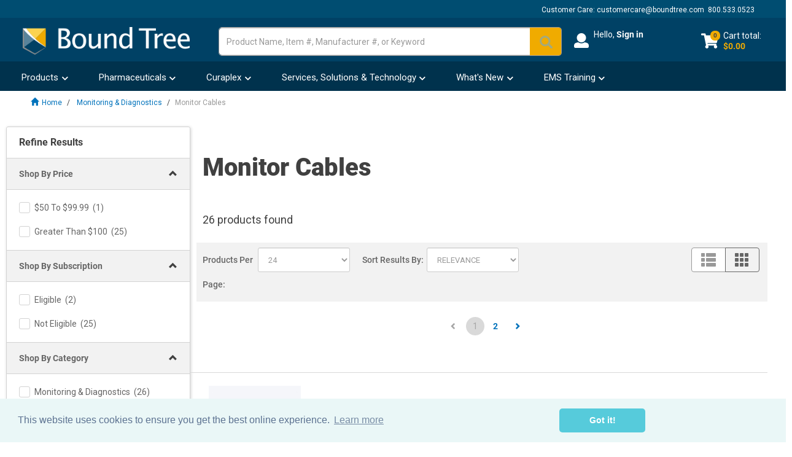

--- FILE ---
content_type: text/html;charset=UTF-8
request_url: https://www.boundtree.com/monitor-cables/c/195
body_size: 54078
content:






    
        
    
    




<!DOCTYPE html>
<html lang="en">
<head>

	<title>ECG Cables & Monitor Cables | Bound Tree</title>
		<script type="text/javascript">
		/*<![CDATA[*/
		
		var ACC = { config: { } };
		
		

			ACC.user = {
				isLoggedIn: false,
				email:""
			};

			
		
		/*]]>*/
	</script><script type="text/javascript" src="/_ui/shared/js/analyticsmediator.js?v=202601122148"></script>
<script type="text/javascript">
  window.dataLayer = window.dataLayer || [];
  function gtag(){window.dataLayer.push(arguments);}
  gtag('js', new Date());


function gaAddToCartMetric(data) {
	gtag('event', 'remove_from_cart', data);
};

function GACreateMetric() {
	gtag('event', 'createAccountSubmit');
};

function GAJoinRewards(thisEvent) {
  gtag('event', thisEvent);
};

function GALoginStatus(thisEvent) {
	gtag('set', {'user_properties': {'loginStatus': thisEvent}});

  if( ACC.user.isLoggedIn ){gtag('set', {'userId': ACC.user.userId});}

};

	if( ACC.user.isLoggedIn ) {
		GALoginStatus("logged-in" );
	} else {
		GALoginStatus("logged-out");
	}


function trackAddToCart_ga(modificationData){
    let cartValue = 0;
    for (let i = 0; i < modificationData.length; i++) {
        const item = modificationData[i];
        const price = parseFloat(item.price);
        const quantity = parseInt(item.quantity);
        const subtotal = price * quantity;
        cartValue += subtotal;
    }
    gtag('event', 'add_to_cart', {'currency': 'USD', 'value': cartValue.toFixed(2) , 'items': modificationData});
}
window.mediator.subscribe('trackAddToCart', function(data) {
	trackAddToCart_ga(data.modificationData
	);
});


    gtag('event', 'view_item_list', {
        'items': [
            
                        {	
                                'item_id': "group007767",
                                'item_name': "ECG Trunk Cables for LIFEPAK (12, 15 Series)",
                                'affiliation': "Bound Tree",
                                'discount': "0",
                                'index': "0",
                                'item_brand': "STRYKER",
                                 'item_category1':'LifePak Equipment' , 'item_category2':'Monitoring & Diagnostics' , 'item_category3':'Monitor Cables' , 'item_category4':'Monitors and AED parts' , 'item_category5':'Monitoring and Diagnostic' , 'item_category6':'Monitoring and Diagnostics' , 'item_category7':'Subscriptions Eligible' ,
                                'item_list_name': 'Search Results',
                                'item_variant': "group007767",
                                'price': 
                                            "839.99"
                                        
                        }
					,
            
                        {	
                                'item_id': "2746-80383",
                                'item_name': "Replacement ECG Trunk Cable, 4 Lead, 10ft",
                                'affiliation': "Bound Tree",
                                'discount': "0",
                                'index': "1",
                                'item_brand': "ZOLL MEDICAL CORPORATION",
                                 'item_category1':'Propaq MD' , 'item_category2':'Monitoring and Diagnostic' , 'item_category3':'Cardiac Monitor' , 'item_category4':'MD' , 'item_category5':'Diagnostics and Monitoring' , 'item_category6':'Propaq MD' , 'item_category7':'Diagnostics and Monitoring' , 'item_category8':'Propaq MD' , 'item_category9':'Diagnostics and Monitoring' , 'item_category10':'Monitoring and Diagnostic' , 'item_category11':'Diagnostics and Monitoring' , 'item_category12':'Propaq MD' , 'item_category13':'Monitoring & Diagnostics' , 'item_category14':'Monitor Cables' , 'item_category15':'Diagnostics and Monitoring' , 'item_category16':'Diagnostics and Monitoring' , 'item_category17':'MD' , 'item_category18':'Propaq MD' , 'item_category19':'Propaq MD' , 'item_category20':'Propaq MD' , 'item_category21':'Diagnostics and Monitoring' , 'item_category22':'Miscellaneous' , 'item_category23':'Monitoring Supplies' , 'item_category24':'Propaq MD' , 'item_category25':'Propaq MD' , 'item_category26':'Diagnostics and Monitoring' , 'item_category27':'Diagnostics and Monitoring' , 'item_category28':'Propaq MD' , 'item_category29':'Hard goods' , 'item_category30':'Diagnostics and Monitoring' , 'item_category31':'Propaq MD' , 'item_category32':'CARDIAC' , 'item_category33':'Propaq MD' , 'item_category34':'Miscellaneous' ,
                                'item_list_name': 'Search Results',
                                'item_variant': "2746-80383",
                                'price': 
                                            "$569.99"
                                        
                        }
					,
            
                        {	
                                'item_id': "2746-80283",
                                'item_name': "OneStep™ ECG Cable, 12 Lead (4 Lead Trunk Cable, Removable Precordial 6 Lead Set), 12-pin, 11ft",
                                'affiliation': "Bound Tree",
                                'discount': "0",
                                'index': "2",
                                'item_brand': "ZOLL MEDICAL CORPORATION",
                                 'item_category1':'Propaq MD' , 'item_category2':'Propaq MD' , 'item_category3':'Propaq MD' , 'item_category4':'Propaq MD' , 'item_category5':'Propaq MD' , 'item_category6':'Propaq MD' , 'item_category7':'Hard goods' , 'item_category8':'Monitoring and Diagnostic' , 'item_category9':'Propaq MD' , 'item_category10':'Propaq MD' , 'item_category11':'Diagnostics and Monitoring' , 'item_category12':'Monitoring & Diagnostic' , 'item_category13':'Diagnostics and Monitoring' , 'item_category14':'EMS LOGISTICS ZOLL ITEMS' , 'item_category15':'Diagnostics and Monitoring' , 'item_category16':'Propaq MD' , 'item_category17':'MD' , 'item_category18':'Diagnostics and Monitoring' , 'item_category19':'Diagnostics and Monitoring' , 'item_category20':'MD' , 'item_category21':'Propaq MD' , 'item_category22':'Diagnostics and Monitoring' , 'item_category23':'Propaq MD' , 'item_category24':'Diagnostics and Monitoring' , 'item_category25':'Monitoring and Diagnostic' , 'item_category26':'Cardiac Monitor' , 'item_category27':'Monitoring & Diagnostics' , 'item_category28':'Monitor Cables' , 'item_category29':'Diagnostics and Monitoring' , 'item_category30':'Diagnostics and Monitoring' , 'item_category31':'Diagnostics and Monitoring' ,
                                'item_list_name': 'Search Results',
                                'item_variant': "2746-80283",
                                'price': 
                                            "$840.99"
                                        
                        }
					,
            
                        {	
                                'item_id': "2743-02211",
                                'item_name': "ECG Lead Cable, 6-Wire Precordial Leads, 12 Lead, 3ft",
                                'affiliation': "Bound Tree",
                                'discount': "0",
                                'index': "3",
                                'item_brand': "STRYKER",
                                 'item_category1':'Monitoring and Diagnostics' , 'item_category2':'Monitoring & Diagnostics' , 'item_category3':'Monitor Cables' , 'item_category4':'Subscriptions Eligible' , 'item_category5':'Monitoring and Diagnostic' , 'item_category6':'Diagnostics and Monitoring' , 'item_category7':'Monitors and AED parts' , 'item_category8':'CABLES FOR MONITORS' , 'item_category9':'Diagnostics and Monitoring' , 'item_category10':'MD' , 'item_category11':'Diagnostics and Monitoring' , 'item_category12':'Diagnostics and Monitoring' ,
                                'item_list_name': 'Search Results',
                                'item_variant': "2743-02211",
                                'price': 
                                            "$319.99"
                                        
                        }
					,
            
                        {	
                                'item_id': "2746-80483",
                                'item_name': "Replacement ECG Lead Cable, Chest, 6 Lead, 3ft",
                                'affiliation': "Bound Tree",
                                'discount': "0",
                                'index': "4",
                                'item_brand': "ZOLL MEDICAL CORPORATION",
                                 'item_category1':'Propaq MD' , 'item_category2':'Diagnostics and Monitoring' , 'item_category3':'MD' , 'item_category4':'Diagnostics and Monitoring' , 'item_category5':'MD' , 'item_category6':'Propaq MD' , 'item_category7':'Miscellaneous' , 'item_category8':'Propaq MD' , 'item_category9':'Propaq MD' , 'item_category10':'Monitoring & Diagnostics' , 'item_category11':'Monitor Cables' , 'item_category12':'Monitoring Supplies' , 'item_category13':'Diagnostics and Monitoring' , 'item_category14':'Propaq MD' , 'item_category15':'Diagnostics and Monitoring' , 'item_category16':'CARDIAC' , 'item_category17':'Propaq MD' , 'item_category18':'Diagnostics and Monitoring' , 'item_category19':'Propaq MD' , 'item_category20':'Diagnostics and Monitoring' , 'item_category21':'Propaq MD' , 'item_category22':'Propaq MD' , 'item_category23':'Diagnostics and Monitoring' , 'item_category24':'Propaq MD' , 'item_category25':'Propaq MD' , 'item_category26':'Diagnostics and Monitoring' , 'item_category27':'EMS LOGISTICS ZOLL ITEMS' , 'item_category28':'Propaq MD' , 'item_category29':'Miscellaneous' , 'item_category30':'Diagnostics and Monitoring' , 'item_category31':'Monitoring and Diagnostic' , 'item_category32':'Cardiac Monitor' , 'item_category33':'Hard goods' , 'item_category34':'Diagnostics and Monitoring' , 'item_category35':'Diagnostics and Monitoring' ,
                                'item_list_name': 'Search Results',
                                'item_variant': "2746-80483",
                                'price': 
                                            "$759.99"
                                        
                        }
					,
            
                        {	
                                'item_id': "group007765",
                                'item_name': "LIFEPAK 4-Wire ECG Cables",
                                'affiliation': "Bound Tree",
                                'discount': "0",
                                'index': "5",
                                'item_brand': "STRYKER",
                                 'item_category1':'Monitoring & Diagnostics' , 'item_category2':'Monitor Cables' ,
                                'item_list_name': 'Search Results',
                                'item_variant': "group007765",
                                'price': 
                                            "482.99"
                                        
                        }
					,
            
                        {	
                                'item_id': "group007764",
                                'item_name': "LIFEPAK Compatible ECG Trunk Cables",
                                'affiliation': "Bound Tree",
                                'discount': "0",
                                'index': "6",
                                'item_brand': "SENSORONICS INC.",
                                 'item_category1':'Monitoring & Diagnostics' , 'item_category2':'Monitor Cables' ,
                                'item_list_name': 'Search Results',
                                'item_variant': "group007764",
                                'price': 
                                            "281.99"
                                        
                        }
					,
            
                        {	
                                'item_id': "group004867",
                                'item_name': "Philips Healthcare ECG Lead Cables for Philips MRx",
                                'affiliation': "Bound Tree",
                                'discount': "0",
                                'index': "7",
                                'item_brand': "HEARTSTREAM US LLC",
                                 'item_category1':'Cardiac Monitor' , 'item_category2':'Monitoring & Diagnostics' , 'item_category3':'Monitor Cables' , 'item_category4':'Cardiac Monitor' , 'item_category5':'Monitor-AED' ,
                                'item_list_name': 'Search Results',
                                'item_variant': "group004867",
                                'price': 
                                            "125.99"
                                        
                        }
					,
            
                        {	
                                'item_id': "group007763",
                                'item_name': "Philips Healthcare ECG Lead Cable, Ruggedized EMS Set",
                                'affiliation': "Bound Tree",
                                'discount': "0",
                                'index': "8",
                                'item_brand': "PHILIPS HEALTHCARE",
                                 'item_category1':'Diagnostics & Monitoring' , 'item_category2':'Monitoring & Diagnostics' , 'item_category3':'Monitor Cables' , 'item_category4':'Monitor-AED' , 'item_category5':'On Sale' ,
                                'item_list_name': 'Search Results',
                                'item_variant': "group007763",
                                'price': 
                                            "139.99"
                                        
                        }
					,
            
                        {	
                                'item_id': "2743-66301",
                                'item_name': "Philips Healthcare ECG Trunk Cable, ECG AAMI/IEC Monitoring Patient Cable Sets Lead System, 10 Lead, 12-pin, 2m",
                                'affiliation': "Bound Tree",
                                'discount': "0",
                                'index': "9",
                                'item_brand': "PHILIPS HEALTHCARE",
                                 'item_category1':'Monitor-AED' , 'item_category2':'Diagnostics & Monitoring' , 'item_category3':'On Sale' , 'item_category4':'Monitoring & Diagnostics' , 'item_category5':'Monitor Cables' ,
                                'item_list_name': 'Search Results',
                                'item_variant': "2743-66301",
                                'price': 
                                            "$284.99"
                                        
                        }
					,
            
                        {	
                                'item_id': "group007766",
                                'item_name': "LIFEPAK Compatible ECG Lead Cables",
                                'affiliation': "Bound Tree",
                                'discount': "0",
                                'index': "10",
                                'item_brand': "STRYKER",
                                 'item_category1':'Monitoring & Diagnostics' , 'item_category2':'Monitor Cables' ,
                                'item_list_name': 'Search Results',
                                'item_variant': "group007766",
                                'price': 
                                            "277.99"
                                        
                        }
					,
            
                        {	
                                'item_id': "group007771",
                                'item_name': "Transducer Interface Cables",
                                'affiliation': "Bound Tree",
                                'discount': "0",
                                'index': "11",
                                'item_brand': "ZOLL MEDICAL CORPORATION",
                                 'item_category1':'MD' , 'item_category2':'Diagnostics and Monitoring' , 'item_category3':'Propaq MD' , 'item_category4':'Diagnostics and Monitoring' , 'item_category5':'Diagnostics and Monitoring' , 'item_category6':'Diagnostics and Monitoring' , 'item_category7':'Diagnostics and Monitoring' , 'item_category8':'Diagnostics and Monitoring' , 'item_category9':'CARDIAC' , 'item_category10':'Propaq MD' , 'item_category11':'Propaq MD' , 'item_category12':'Propaq MD' , 'item_category13':'Diagnostics and Monitoring' , 'item_category14':'Miscellaneous' , 'item_category15':'Monitoring & Diagnostics' , 'item_category16':'Monitor Cables' , 'item_category17':'Diagnostics and Monitoring' , 'item_category18':'Propaq MD' , 'item_category19':'Propaq MD' , 'item_category20':'Diagnostics and Monitoring' , 'item_category21':'Diagnostics and Monitoring' , 'item_category22':'Propaq MD' , 'item_category23':'Propaq MD' , 'item_category24':'Diagnostics and Monitoring' , 'item_category25':'Propaq MD' , 'item_category26':'Diagnostics and Monitoring' , 'item_category27':'MD' , 'item_category28':'Propaq MD' , 'item_category29':'Miscellaneous' , 'item_category30':'Propaq MD' , 'item_category31':'Propaq MD' ,
                                'item_list_name': 'Search Results',
                                'item_variant': "group007771",
                                'price': 
                                            "439.99"
                                        
                        }
					,
            
                        {	
                                'item_id': "2743-00081",
                                'item_name': "Replacement Right Angle Power Cable for LIFEPAK (15 Series) AC/DC Power Adapter Cable",
                                'affiliation': "Bound Tree",
                                'discount': "0",
                                'index': "12",
                                'item_brand': "STRYKER",
                                 'item_category1':'Monitoring & Diagnostics' , 'item_category2':'Monitor Cables' ,
                                'item_list_name': 'Search Results',
                                'item_variant': "2743-00081",
                                'price': 
                                            "$639.99"
                                        
                        }
					,
            
                        {	
                                'item_id': "group007768",
                                'item_name': "LIFEPAK Precordial ECG Lead Cables",
                                'affiliation': "Bound Tree",
                                'discount': "0",
                                'index': "13",
                                'item_brand': "STRYKER",
                                 'item_category1':'Monitoring & Diagnostics' , 'item_category2':'Monitor Cables' ,
                                'item_list_name': 'Search Results',
                                'item_variant': "group007768",
                                'price': 
                                            "178.99"
                                        
                        }
					,
            
                        {	
                                'item_id': "2746-83783",
                                'item_name': "Multifunction Therapy Cable",
                                'affiliation': "Bound Tree",
                                'discount': "0",
                                'index': "14",
                                'item_brand': "ZOLL MEDICAL CORPORATION",
                                 'item_category1':'Diagnostics and Monitoring' , 'item_category2':'Monitoring & Diagnostic' , 'item_category3':'Monitoring and Diagnostic' , 'item_category4':'Cardiac Monitor' , 'item_category5':'EMS LOGISTICS ZOLL ITEMS' , 'item_category6':'Monitoring & Diagnostics' , 'item_category7':'Monitor Cables' ,
                                'item_list_name': 'Search Results',
                                'item_variant': "2746-83783",
                                'price': 
                                            "$849.99"
                                        
                        }
					,
            
                        {	
                                'item_id': "2743-90301",
                                'item_name': "Auxiliary Power Breakout Cable",
                                'affiliation': "Bound Tree",
                                'discount': "0",
                                'index': "15",
                                'item_brand': "ZOLL MEDICAL CORPORATION",
                                 'item_category1':'Monitoring & Diagnostics' , 'item_category2':'Monitor Cables' , 'item_category3':'EMS LOGISTICS ZOLL ITEMS' ,
                                'item_list_name': 'Search Results',
                                'item_variant': "2743-90301",
                                'price': 
                                            "$319.99"
                                        
                        }
					,
            
                        {	
                                'item_id': "807136",
                                'item_name': "LIFEPAK Compatible ECG Lead Cable, Chest, 6 Lead, 3ft",
                                'affiliation': "Bound Tree",
                                'discount': "0",
                                'index': "16",
                                'item_brand': "SENSORONICS INC.",
                                 'item_category1':'Monitoring & Diagnostics' , 'item_category2':'Monitor Cables' ,
                                'item_list_name': 'Search Results',
                                'item_variant': "807136",
                                'price': 
                                            "$130.99"
                                        
                        }
					,
            
                        {	
                                'item_id': "group007798",
                                'item_name': "ECG Cable Combs",
                                'affiliation': "Bound Tree",
                                'discount': "0",
                                'index': "17",
                                'item_brand': "STRYKER",
                                 'item_category1':'Monitoring & Diagnostics' , 'item_category2':'Monitor Cables' ,
                                'item_list_name': 'Search Results',
                                'item_variant': "group007798",
                                'price': 
                                            "113.99"
                                        
                        }
					,
            
                        {	
                                'item_id': "M1943A",
                                'item_name': "Philips Healthcare D-sub Adapter Cable, 8-pin to 9-pin, 1.1m",
                                'affiliation': "Bound Tree",
                                'discount': "0",
                                'index': "18",
                                'item_brand': "HEARTSTREAM US LLC",
                                 'item_category1':'Monitor' , 'item_category2':'Monitoring & Diagnostics' , 'item_category3':'Monitor Cables' , 'item_category4':'MRx Supplies' , 'item_category5':'Monitor-AED' ,
                                'item_list_name': 'Search Results',
                                'item_variant': "M1943A",
                                'price': 
                                            "$216.99"
                                        
                        }
					,
            
                        {	
                                'item_id': "group004633",
                                'item_name': "Temperature Adapter Cables for LIFEPAK (15 Series)",
                                'affiliation': "Bound Tree",
                                'discount': "0",
                                'index': "19",
                                'item_brand': "STRYKER",
                                 'item_category1':'Monitoring & Diagnostics' , 'item_category2':'Monitor Cables' ,
                                'item_list_name': 'Search Results',
                                'item_variant': "group004633",
                                'price': 
                                            "749.99"
                                        
                        }
					,
            
                        {	
                                'item_id': "178500I",
                                'item_name': "Extension Oximeter Cable for Nonin 8500 Series, 3ft",
                                'affiliation': "Bound Tree",
                                'discount': "0",
                                'index': "20",
                                'item_brand': "NONIN MEDICAL, INC.",
                                 'item_category1':'Monitoring & Diagnostics' , 'item_category2':'Monitor Cables' ,
                                'item_list_name': 'Search Results',
                                'item_variant': "178500I",
                                'price': 
                                            "$169.99"
                                        
                        }
					,
            
                        {	
                                'item_id': "group007762",
                                'item_name': "Philips Healthcare ECG Lead Cables for MP2 and MRx Monitors",
                                'affiliation': "Bound Tree",
                                'discount': "0",
                                'index': "21",
                                'item_brand': "HEARTSTREAM US LLC",
                                 'item_category1':'Monitoring & Diagnostics' , 'item_category2':'Monitor Cables' ,
                                'item_list_name': 'Search Results',
                                'item_variant': "group007762",
                                'price': 
                                            "125.99"
                                        
                        }
					,
            
                        {	
                                'item_id': "group007769",
                                'item_name': "Therapy Cables for LIFEPAK 35",
                                'affiliation': "Bound Tree",
                                'discount': "0",
                                'index': "22",
                                'item_brand': "STRYKER",
                                 'item_category1':'Monitoring & Diagnostics' , 'item_category2':'Monitor Cables' , 'item_category3':'Monitors and AED parts' , 'item_category4':'LifePak Equipment' ,
                                'item_list_name': 'Search Results',
                                'item_variant': "group007769",
                                'price': 
                                            "769.99"
                                        
                        }
					,
            
                        {	
                                'item_id': "group007760",
                                'item_name': "Nellcor™ Extension Cables",
                                'affiliation': "Bound Tree",
                                'discount': "0",
                                'index': "23",
                                'item_brand': "MEDTRONIC (COVIDIEN)",
                                 'item_category1':'Airway and Oxygen' , 'item_category2':'Diagnostics and Monitoring' , 'item_category3':'Monitoring & Diagnostics' , 'item_category4':'Monitor Cables' ,
                                'item_list_name': 'Search Results',
                                'item_variant': "group007760",
                                'price': 
                                            "102.99"
                                        
                        }
					]
    });
    </script><script type="text/javascript">

  /* Bloomreach Pixels */

    var pageID = "Product List";
    var br_data = br_data || {};
    br_data.acct_id = "6665";
    br_data.title = 
                          "ECG Cables & Monitor Cables | Bound Tree"
                        ;
    br_data.view_id = "";
    
    br_data.tms = "";
    
        br_data.ptype = "category";
        br_data.cat_id = "195";
        br_data.cat = "12|195";
      
    
  (  function() {
    var brtrk = document.createElement('script');
    brtrk.type = 'text/javascript';
    brtrk.async = true;
    brtrk.src = "//cdn.brcdn.com/v1/br-trk-6665.js";
    var s = document.getElementsByTagName('script')[0];
    s.parentNode.insertBefore(brtrk, s);
    })();

    function bRAddToCartPDP (data) {
      data.forEach(element =>{
        
            BrTrk.getTracker().logEvent('cart', 'click-add', {'prod_id': element.productCode, 'sku' : element.productCode});
          
      })
    }

    function bRAddToCartQuickOrder (data) {
      var obj = JSON.parse(data);
      for (var item in obj.cartEntries){
        BrTrk.getTracker().logEvent('cart', 'click-add', {'prod_id': obj.cartEntries[item].product.code, 'sku' : obj.cartEntries[item].product.code});
      }
    }

    function brSearchEvent (term) {
      var searchData = {};
      searchData["q"] = term;
      searchData["catalogs"] = [{ "name" : "boundtree" }];
      BrTrk.getTracker().logEvent("suggest", "submit",searchData,{},true);
    }

    function bRSuggestionEvent (aq,q) {
      var searchData = {};
      searchData["aq"] = aq;
      searchData["q"] = q;
      searchData["catalogs"] = [{ "name" : "boundtree" }];
      BrTrk.getTracker().logEvent("suggest","click", searchData, {},true);
    }

    function brProductRecommendationViewEvent (wid,wtype,customerId) {
      var widget_view_data = {};
      widget_view_data.wrid = customerId;
      widget_view_data.wid = wid;
      widget_view_data.wty = wtype;
      setTimeout(() => {
        BrTrk.getTracker().logEvent('widget', 'widget-view', widget_view_data, true)
      }, 2000);
    }
    
    function brProductRecommendationClickEvent (wid,wtype,itemId,customerId) {
      var widget_data = {}
      widget_data.wrid = customerId;
      widget_data.wid = wid;
      widget_data.wty = wtype
      widget_data.item_id = itemId
      BrTrk.getTracker().logEvent('widget','widget-click', widget_data,true)
    }


  </script> 
<script async type="text/javascript" src="https://static.klaviyo.com/onsite/js/klaviyo.js?company_id=RphQLs">
</script>

<script type="text/javascript">
  var klaviyoIdentified = false;
  function klaviyoIdentify(data) {
      // klaviyo.identify(data); do not use it since race conditions could happen with track events
      klaviyo.push(["identify", data]);
      klaviyoIdentified = true;
  };
  function klaviyoTrackMetric(name, data) {
      if (!klaviyoIdentified) {
        
        if (ACC.user.isLoggedIn) {
          var user = {
              'email': ACC.user.email
          }
          klaviyoIdentify(user);
        }
      }
      klaviyo.push(["track", name, data]);
  };
  
  window.addEventListener("load", function() {
        // identify should be done first
        if (ACC.user.isLoggedIn) {
            var data = {
                    '$email': ACC.user.email,
                    'pageName' : "Product List",
                    'url' : window.location.href
            }
            klaviyoTrackMetric("User Visits Webpage",data);
        }
        
  });
</script>
<script>(function(w,d,s,l,i){w[l]=w[l]||[];w[l].push({'gtm.start':
new Date().getTime(),event:'gtm.js'});var f=d.getElementsByTagName(s)[0],
j=d.createElement(s),dl=l!='dataLayer'?'&l='+l:'';j.async=true;j.src=
'https://www.googletagmanager.com/gtm.js?id='+i+dl;f.parentNode.insertBefore(j,f);
})(window,document,'script','dataLayer','GTM-P6BRMTJ');</script>
<meta http-equiv="Content-Type" content="text/html; charset=utf-8"/>
	<meta http-equiv="X-UA-Compatible" content="IE=edge">
	<meta charset="utf-8">
	<meta name="viewport" content="width=device-width, initial-scale=1, user-scalable=yes">
	<meta name="keywords">
<meta name="description" content="Shop our wide selection of ECG cables and medical monitor cables online at Bound Tree.">

<script type="text/javascript">window.NREUM||(NREUM={});NREUM.info={"errorBeacon":"bam.nr-data.net","licenseKey":"589cef934d","agent":"","beacon":"bam.nr-data.net","applicationTime":912,"applicationID":"305780034","transactionName":"bgEENRBQChEFB0xbV1dLNREQWAoFJwtWRkpWCAoEEB5OSEsHF0lbWBADBg1DHSELAF0IFhMZRkkldDBL","queueTime":0};
(window.NREUM||(NREUM={})).init={ajax:{deny_list:["bam.nr-data.net"]},feature_flags:["soft_nav"]};(window.NREUM||(NREUM={})).loader_config={xpid:"VwMPVVZQGwAAUVZaBwEEUg==",licenseKey:"589cef934d",applicationID:"305780034",browserID:"305789015"};;/*! For license information please see nr-loader-full-1.308.0.min.js.LICENSE.txt */
(()=>{var e,t,r={384:(e,t,r)=>{"use strict";r.d(t,{NT:()=>a,US:()=>u,Zm:()=>o,bQ:()=>d,dV:()=>c,pV:()=>l});var n=r(6154),i=r(1863),s=r(1910);const a={beacon:"bam.nr-data.net",errorBeacon:"bam.nr-data.net"};function o(){return n.gm.NREUM||(n.gm.NREUM={}),void 0===n.gm.newrelic&&(n.gm.newrelic=n.gm.NREUM),n.gm.NREUM}function c(){let e=o();return e.o||(e.o={ST:n.gm.setTimeout,SI:n.gm.setImmediate||n.gm.setInterval,CT:n.gm.clearTimeout,XHR:n.gm.XMLHttpRequest,REQ:n.gm.Request,EV:n.gm.Event,PR:n.gm.Promise,MO:n.gm.MutationObserver,FETCH:n.gm.fetch,WS:n.gm.WebSocket},(0,s.i)(...Object.values(e.o))),e}function d(e,t){let r=o();r.initializedAgents??={},t.initializedAt={ms:(0,i.t)(),date:new Date},r.initializedAgents[e]=t}function u(e,t){o()[e]=t}function l(){return function(){let e=o();const t=e.info||{};e.info={beacon:a.beacon,errorBeacon:a.errorBeacon,...t}}(),function(){let e=o();const t=e.init||{};e.init={...t}}(),c(),function(){let e=o();const t=e.loader_config||{};e.loader_config={...t}}(),o()}},782:(e,t,r)=>{"use strict";r.d(t,{T:()=>n});const n=r(860).K7.pageViewTiming},860:(e,t,r)=>{"use strict";r.d(t,{$J:()=>u,K7:()=>c,P3:()=>d,XX:()=>i,Yy:()=>o,df:()=>s,qY:()=>n,v4:()=>a});const n="events",i="jserrors",s="browser/blobs",a="rum",o="browser/logs",c={ajax:"ajax",genericEvents:"generic_events",jserrors:i,logging:"logging",metrics:"metrics",pageAction:"page_action",pageViewEvent:"page_view_event",pageViewTiming:"page_view_timing",sessionReplay:"session_replay",sessionTrace:"session_trace",softNav:"soft_navigations",spa:"spa"},d={[c.pageViewEvent]:1,[c.pageViewTiming]:2,[c.metrics]:3,[c.jserrors]:4,[c.spa]:5,[c.ajax]:6,[c.sessionTrace]:7,[c.softNav]:8,[c.sessionReplay]:9,[c.logging]:10,[c.genericEvents]:11},u={[c.pageViewEvent]:a,[c.pageViewTiming]:n,[c.ajax]:n,[c.spa]:n,[c.softNav]:n,[c.metrics]:i,[c.jserrors]:i,[c.sessionTrace]:s,[c.sessionReplay]:s,[c.logging]:o,[c.genericEvents]:"ins"}},944:(e,t,r)=>{"use strict";r.d(t,{R:()=>i});var n=r(3241);function i(e,t){"function"==typeof console.debug&&(console.debug("New Relic Warning: https://github.com/newrelic/newrelic-browser-agent/blob/main/docs/warning-codes.md#".concat(e),t),(0,n.W)({agentIdentifier:null,drained:null,type:"data",name:"warn",feature:"warn",data:{code:e,secondary:t}}))}},993:(e,t,r)=>{"use strict";r.d(t,{A$:()=>s,ET:()=>a,TZ:()=>o,p_:()=>i});var n=r(860);const i={ERROR:"ERROR",WARN:"WARN",INFO:"INFO",DEBUG:"DEBUG",TRACE:"TRACE"},s={OFF:0,ERROR:1,WARN:2,INFO:3,DEBUG:4,TRACE:5},a="log",o=n.K7.logging},1541:(e,t,r)=>{"use strict";r.d(t,{U:()=>i,f:()=>n});const n={MFE:"MFE",BA:"BA"};function i(e,t){if(2!==t?.harvestEndpointVersion)return{};const r=t.agentRef.runtime.appMetadata.agents[0].entityGuid;return e?{"source.id":e.id,"source.name":e.name,"source.type":e.type,"parent.id":e.parent?.id||r,"parent.type":e.parent?.type||n.BA}:{"entity.guid":r,appId:t.agentRef.info.applicationID}}},1687:(e,t,r)=>{"use strict";r.d(t,{Ak:()=>d,Ze:()=>h,x3:()=>u});var n=r(3241),i=r(7836),s=r(3606),a=r(860),o=r(2646);const c={};function d(e,t){const r={staged:!1,priority:a.P3[t]||0};l(e),c[e].get(t)||c[e].set(t,r)}function u(e,t){e&&c[e]&&(c[e].get(t)&&c[e].delete(t),p(e,t,!1),c[e].size&&f(e))}function l(e){if(!e)throw new Error("agentIdentifier required");c[e]||(c[e]=new Map)}function h(e="",t="feature",r=!1){if(l(e),!e||!c[e].get(t)||r)return p(e,t);c[e].get(t).staged=!0,f(e)}function f(e){const t=Array.from(c[e]);t.every(([e,t])=>t.staged)&&(t.sort((e,t)=>e[1].priority-t[1].priority),t.forEach(([t])=>{c[e].delete(t),p(e,t)}))}function p(e,t,r=!0){const a=e?i.ee.get(e):i.ee,c=s.i.handlers;if(!a.aborted&&a.backlog&&c){if((0,n.W)({agentIdentifier:e,type:"lifecycle",name:"drain",feature:t}),r){const e=a.backlog[t],r=c[t];if(r){for(let t=0;e&&t<e.length;++t)g(e[t],r);Object.entries(r).forEach(([e,t])=>{Object.values(t||{}).forEach(t=>{t[0]?.on&&t[0]?.context()instanceof o.y&&t[0].on(e,t[1])})})}}a.isolatedBacklog||delete c[t],a.backlog[t]=null,a.emit("drain-"+t,[])}}function g(e,t){var r=e[1];Object.values(t[r]||{}).forEach(t=>{var r=e[0];if(t[0]===r){var n=t[1],i=e[3],s=e[2];n.apply(i,s)}})}},1738:(e,t,r)=>{"use strict";r.d(t,{U:()=>f,Y:()=>h});var n=r(3241),i=r(9908),s=r(1863),a=r(944),o=r(5701),c=r(3969),d=r(8362),u=r(860),l=r(4261);function h(e,t,r,s){const h=s||r;!h||h[e]&&h[e]!==d.d.prototype[e]||(h[e]=function(){(0,i.p)(c.xV,["API/"+e+"/called"],void 0,u.K7.metrics,r.ee),(0,n.W)({agentIdentifier:r.agentIdentifier,drained:!!o.B?.[r.agentIdentifier],type:"data",name:"api",feature:l.Pl+e,data:{}});try{return t.apply(this,arguments)}catch(e){(0,a.R)(23,e)}})}function f(e,t,r,n,a){const o=e.info;null===r?delete o.jsAttributes[t]:o.jsAttributes[t]=r,(a||null===r)&&(0,i.p)(l.Pl+n,[(0,s.t)(),t,r],void 0,"session",e.ee)}},1741:(e,t,r)=>{"use strict";r.d(t,{W:()=>s});var n=r(944),i=r(4261);class s{#e(e,...t){if(this[e]!==s.prototype[e])return this[e](...t);(0,n.R)(35,e)}addPageAction(e,t){return this.#e(i.hG,e,t)}register(e){return this.#e(i.eY,e)}recordCustomEvent(e,t){return this.#e(i.fF,e,t)}setPageViewName(e,t){return this.#e(i.Fw,e,t)}setCustomAttribute(e,t,r){return this.#e(i.cD,e,t,r)}noticeError(e,t){return this.#e(i.o5,e,t)}setUserId(e,t=!1){return this.#e(i.Dl,e,t)}setApplicationVersion(e){return this.#e(i.nb,e)}setErrorHandler(e){return this.#e(i.bt,e)}addRelease(e,t){return this.#e(i.k6,e,t)}log(e,t){return this.#e(i.$9,e,t)}start(){return this.#e(i.d3)}finished(e){return this.#e(i.BL,e)}recordReplay(){return this.#e(i.CH)}pauseReplay(){return this.#e(i.Tb)}addToTrace(e){return this.#e(i.U2,e)}setCurrentRouteName(e){return this.#e(i.PA,e)}interaction(e){return this.#e(i.dT,e)}wrapLogger(e,t,r){return this.#e(i.Wb,e,t,r)}measure(e,t){return this.#e(i.V1,e,t)}consent(e){return this.#e(i.Pv,e)}}},1863:(e,t,r)=>{"use strict";function n(){return Math.floor(performance.now())}r.d(t,{t:()=>n})},1910:(e,t,r)=>{"use strict";r.d(t,{i:()=>s});var n=r(944);const i=new Map;function s(...e){return e.every(e=>{if(i.has(e))return i.get(e);const t="function"==typeof e?e.toString():"",r=t.includes("[native code]"),s=t.includes("nrWrapper");return r||s||(0,n.R)(64,e?.name||t),i.set(e,r),r})}},2555:(e,t,r)=>{"use strict";r.d(t,{D:()=>o,f:()=>a});var n=r(384),i=r(8122);const s={beacon:n.NT.beacon,errorBeacon:n.NT.errorBeacon,licenseKey:void 0,applicationID:void 0,sa:void 0,queueTime:void 0,applicationTime:void 0,ttGuid:void 0,user:void 0,account:void 0,product:void 0,extra:void 0,jsAttributes:{},userAttributes:void 0,atts:void 0,transactionName:void 0,tNamePlain:void 0};function a(e){try{return!!e.licenseKey&&!!e.errorBeacon&&!!e.applicationID}catch(e){return!1}}const o=e=>(0,i.a)(e,s)},2614:(e,t,r)=>{"use strict";r.d(t,{BB:()=>a,H3:()=>n,g:()=>d,iL:()=>c,tS:()=>o,uh:()=>i,wk:()=>s});const n="NRBA",i="SESSION",s=144e5,a=18e5,o={STARTED:"session-started",PAUSE:"session-pause",RESET:"session-reset",RESUME:"session-resume",UPDATE:"session-update"},c={SAME_TAB:"same-tab",CROSS_TAB:"cross-tab"},d={OFF:0,FULL:1,ERROR:2}},2646:(e,t,r)=>{"use strict";r.d(t,{y:()=>n});class n{constructor(e){this.contextId=e}}},2843:(e,t,r)=>{"use strict";r.d(t,{G:()=>s,u:()=>i});var n=r(3878);function i(e,t=!1,r,i){(0,n.DD)("visibilitychange",function(){if(t)return void("hidden"===document.visibilityState&&e());e(document.visibilityState)},r,i)}function s(e,t,r){(0,n.sp)("pagehide",e,t,r)}},3241:(e,t,r)=>{"use strict";r.d(t,{W:()=>s});var n=r(6154);const i="newrelic";function s(e={}){try{n.gm.dispatchEvent(new CustomEvent(i,{detail:e}))}catch(e){}}},3304:(e,t,r)=>{"use strict";r.d(t,{A:()=>s});var n=r(7836);const i=()=>{const e=new WeakSet;return(t,r)=>{if("object"==typeof r&&null!==r){if(e.has(r))return;e.add(r)}return r}};function s(e){try{return JSON.stringify(e,i())??""}catch(e){try{n.ee.emit("internal-error",[e])}catch(e){}return""}}},3333:(e,t,r)=>{"use strict";r.d(t,{$v:()=>u,TZ:()=>n,Xh:()=>c,Zp:()=>i,kd:()=>d,mq:()=>o,nf:()=>a,qN:()=>s});const n=r(860).K7.genericEvents,i=["auxclick","click","copy","keydown","paste","scrollend"],s=["focus","blur"],a=4,o=1e3,c=2e3,d=["PageAction","UserAction","BrowserPerformance"],u={RESOURCES:"experimental.resources",REGISTER:"register"}},3434:(e,t,r)=>{"use strict";r.d(t,{Jt:()=>s,YM:()=>d});var n=r(7836),i=r(5607);const s="nr@original:".concat(i.W),a=50;var o=Object.prototype.hasOwnProperty,c=!1;function d(e,t){return e||(e=n.ee),r.inPlace=function(e,t,n,i,s){n||(n="");const a="-"===n.charAt(0);for(let o=0;o<t.length;o++){const c=t[o],d=e[c];l(d)||(e[c]=r(d,a?c+n:n,i,c,s))}},r.flag=s,r;function r(t,r,n,c,d){return l(t)?t:(r||(r=""),nrWrapper[s]=t,function(e,t,r){if(Object.defineProperty&&Object.keys)try{return Object.keys(e).forEach(function(r){Object.defineProperty(t,r,{get:function(){return e[r]},set:function(t){return e[r]=t,t}})}),t}catch(e){u([e],r)}for(var n in e)o.call(e,n)&&(t[n]=e[n])}(t,nrWrapper,e),nrWrapper);function nrWrapper(){var s,o,l,h;let f;try{o=this,s=[...arguments],l="function"==typeof n?n(s,o):n||{}}catch(t){u([t,"",[s,o,c],l],e)}i(r+"start",[s,o,c],l,d);const p=performance.now();let g;try{return h=t.apply(o,s),g=performance.now(),h}catch(e){throw g=performance.now(),i(r+"err",[s,o,e],l,d),f=e,f}finally{const e=g-p,t={start:p,end:g,duration:e,isLongTask:e>=a,methodName:c,thrownError:f};t.isLongTask&&i("long-task",[t,o],l,d),i(r+"end",[s,o,h],l,d)}}}function i(r,n,i,s){if(!c||t){var a=c;c=!0;try{e.emit(r,n,i,t,s)}catch(t){u([t,r,n,i],e)}c=a}}}function u(e,t){t||(t=n.ee);try{t.emit("internal-error",e)}catch(e){}}function l(e){return!(e&&"function"==typeof e&&e.apply&&!e[s])}},3606:(e,t,r)=>{"use strict";r.d(t,{i:()=>s});var n=r(9908);s.on=a;var i=s.handlers={};function s(e,t,r,s){a(s||n.d,i,e,t,r)}function a(e,t,r,i,s){s||(s="feature"),e||(e=n.d);var a=t[s]=t[s]||{};(a[r]=a[r]||[]).push([e,i])}},3738:(e,t,r)=>{"use strict";r.d(t,{He:()=>i,Kp:()=>o,Lc:()=>d,Rz:()=>u,TZ:()=>n,bD:()=>s,d3:()=>a,jx:()=>l,sl:()=>h,uP:()=>c});const n=r(860).K7.sessionTrace,i="bstResource",s="resource",a="-start",o="-end",c="fn"+a,d="fn"+o,u="pushState",l=1e3,h=3e4},3785:(e,t,r)=>{"use strict";r.d(t,{R:()=>c,b:()=>d});var n=r(9908),i=r(1863),s=r(860),a=r(3969),o=r(993);function c(e,t,r={},c=o.p_.INFO,d=!0,u,l=(0,i.t)()){(0,n.p)(a.xV,["API/logging/".concat(c.toLowerCase(),"/called")],void 0,s.K7.metrics,e),(0,n.p)(o.ET,[l,t,r,c,d,u],void 0,s.K7.logging,e)}function d(e){return"string"==typeof e&&Object.values(o.p_).some(t=>t===e.toUpperCase().trim())}},3878:(e,t,r)=>{"use strict";function n(e,t){return{capture:e,passive:!1,signal:t}}function i(e,t,r=!1,i){window.addEventListener(e,t,n(r,i))}function s(e,t,r=!1,i){document.addEventListener(e,t,n(r,i))}r.d(t,{DD:()=>s,jT:()=>n,sp:()=>i})},3969:(e,t,r)=>{"use strict";r.d(t,{TZ:()=>n,XG:()=>o,rs:()=>i,xV:()=>a,z_:()=>s});const n=r(860).K7.metrics,i="sm",s="cm",a="storeSupportabilityMetrics",o="storeEventMetrics"},4234:(e,t,r)=>{"use strict";r.d(t,{W:()=>s});var n=r(7836),i=r(1687);class s{constructor(e,t){this.agentIdentifier=e,this.ee=n.ee.get(e),this.featureName=t,this.blocked=!1}deregisterDrain(){(0,i.x3)(this.agentIdentifier,this.featureName)}}},4261:(e,t,r)=>{"use strict";r.d(t,{$9:()=>d,BL:()=>o,CH:()=>f,Dl:()=>w,Fw:()=>y,PA:()=>m,Pl:()=>n,Pv:()=>T,Tb:()=>l,U2:()=>s,V1:()=>E,Wb:()=>x,bt:()=>b,cD:()=>v,d3:()=>R,dT:()=>c,eY:()=>p,fF:()=>h,hG:()=>i,k6:()=>a,nb:()=>g,o5:()=>u});const n="api-",i="addPageAction",s="addToTrace",a="addRelease",o="finished",c="interaction",d="log",u="noticeError",l="pauseReplay",h="recordCustomEvent",f="recordReplay",p="register",g="setApplicationVersion",m="setCurrentRouteName",v="setCustomAttribute",b="setErrorHandler",y="setPageViewName",w="setUserId",R="start",x="wrapLogger",E="measure",T="consent"},5205:(e,t,r)=>{"use strict";r.d(t,{j:()=>S});var n=r(384),i=r(1741);var s=r(2555),a=r(3333);const o=e=>{if(!e||"string"!=typeof e)return!1;try{document.createDocumentFragment().querySelector(e)}catch{return!1}return!0};var c=r(2614),d=r(944),u=r(8122);const l="[data-nr-mask]",h=e=>(0,u.a)(e,(()=>{const e={feature_flags:[],experimental:{allow_registered_children:!1,resources:!1},mask_selector:"*",block_selector:"[data-nr-block]",mask_input_options:{color:!1,date:!1,"datetime-local":!1,email:!1,month:!1,number:!1,range:!1,search:!1,tel:!1,text:!1,time:!1,url:!1,week:!1,textarea:!1,select:!1,password:!0}};return{ajax:{deny_list:void 0,block_internal:!0,enabled:!0,autoStart:!0},api:{get allow_registered_children(){return e.feature_flags.includes(a.$v.REGISTER)||e.experimental.allow_registered_children},set allow_registered_children(t){e.experimental.allow_registered_children=t},duplicate_registered_data:!1},browser_consent_mode:{enabled:!1},distributed_tracing:{enabled:void 0,exclude_newrelic_header:void 0,cors_use_newrelic_header:void 0,cors_use_tracecontext_headers:void 0,allowed_origins:void 0},get feature_flags(){return e.feature_flags},set feature_flags(t){e.feature_flags=t},generic_events:{enabled:!0,autoStart:!0},harvest:{interval:30},jserrors:{enabled:!0,autoStart:!0},logging:{enabled:!0,autoStart:!0},metrics:{enabled:!0,autoStart:!0},obfuscate:void 0,page_action:{enabled:!0},page_view_event:{enabled:!0,autoStart:!0},page_view_timing:{enabled:!0,autoStart:!0},performance:{capture_marks:!1,capture_measures:!1,capture_detail:!0,resources:{get enabled(){return e.feature_flags.includes(a.$v.RESOURCES)||e.experimental.resources},set enabled(t){e.experimental.resources=t},asset_types:[],first_party_domains:[],ignore_newrelic:!0}},privacy:{cookies_enabled:!0},proxy:{assets:void 0,beacon:void 0},session:{expiresMs:c.wk,inactiveMs:c.BB},session_replay:{autoStart:!0,enabled:!1,preload:!1,sampling_rate:10,error_sampling_rate:100,collect_fonts:!1,inline_images:!1,fix_stylesheets:!0,mask_all_inputs:!0,get mask_text_selector(){return e.mask_selector},set mask_text_selector(t){o(t)?e.mask_selector="".concat(t,",").concat(l):""===t||null===t?e.mask_selector=l:(0,d.R)(5,t)},get block_class(){return"nr-block"},get ignore_class(){return"nr-ignore"},get mask_text_class(){return"nr-mask"},get block_selector(){return e.block_selector},set block_selector(t){o(t)?e.block_selector+=",".concat(t):""!==t&&(0,d.R)(6,t)},get mask_input_options(){return e.mask_input_options},set mask_input_options(t){t&&"object"==typeof t?e.mask_input_options={...t,password:!0}:(0,d.R)(7,t)}},session_trace:{enabled:!0,autoStart:!0},soft_navigations:{enabled:!0,autoStart:!0},spa:{enabled:!0,autoStart:!0},ssl:void 0,user_actions:{enabled:!0,elementAttributes:["id","className","tagName","type"]}}})());var f=r(6154),p=r(9324);let g=0;const m={buildEnv:p.F3,distMethod:p.Xs,version:p.xv,originTime:f.WN},v={consented:!1},b={appMetadata:{},get consented(){return this.session?.state?.consent||v.consented},set consented(e){v.consented=e},customTransaction:void 0,denyList:void 0,disabled:!1,harvester:void 0,isolatedBacklog:!1,isRecording:!1,loaderType:void 0,maxBytes:3e4,obfuscator:void 0,onerror:void 0,ptid:void 0,releaseIds:{},session:void 0,timeKeeper:void 0,registeredEntities:[],jsAttributesMetadata:{bytes:0},get harvestCount(){return++g}},y=e=>{const t=(0,u.a)(e,b),r=Object.keys(m).reduce((e,t)=>(e[t]={value:m[t],writable:!1,configurable:!0,enumerable:!0},e),{});return Object.defineProperties(t,r)};var w=r(5701);const R=e=>{const t=e.startsWith("http");e+="/",r.p=t?e:"https://"+e};var x=r(7836),E=r(3241);const T={accountID:void 0,trustKey:void 0,agentID:void 0,licenseKey:void 0,applicationID:void 0,xpid:void 0},A=e=>(0,u.a)(e,T),_=new Set;function S(e,t={},r,a){let{init:o,info:c,loader_config:d,runtime:u={},exposed:l=!0}=t;if(!c){const e=(0,n.pV)();o=e.init,c=e.info,d=e.loader_config}e.init=h(o||{}),e.loader_config=A(d||{}),c.jsAttributes??={},f.bv&&(c.jsAttributes.isWorker=!0),e.info=(0,s.D)(c);const p=e.init,g=[c.beacon,c.errorBeacon];_.has(e.agentIdentifier)||(p.proxy.assets&&(R(p.proxy.assets),g.push(p.proxy.assets)),p.proxy.beacon&&g.push(p.proxy.beacon),e.beacons=[...g],function(e){const t=(0,n.pV)();Object.getOwnPropertyNames(i.W.prototype).forEach(r=>{const n=i.W.prototype[r];if("function"!=typeof n||"constructor"===n)return;let s=t[r];e[r]&&!1!==e.exposed&&"micro-agent"!==e.runtime?.loaderType&&(t[r]=(...t)=>{const n=e[r](...t);return s?s(...t):n})})}(e),(0,n.US)("activatedFeatures",w.B)),u.denyList=[...p.ajax.deny_list||[],...p.ajax.block_internal?g:[]],u.ptid=e.agentIdentifier,u.loaderType=r,e.runtime=y(u),_.has(e.agentIdentifier)||(e.ee=x.ee.get(e.agentIdentifier),e.exposed=l,(0,E.W)({agentIdentifier:e.agentIdentifier,drained:!!w.B?.[e.agentIdentifier],type:"lifecycle",name:"initialize",feature:void 0,data:e.config})),_.add(e.agentIdentifier)}},5270:(e,t,r)=>{"use strict";r.d(t,{Aw:()=>a,SR:()=>s,rF:()=>o});var n=r(384),i=r(7767);function s(e){return!!(0,n.dV)().o.MO&&(0,i.V)(e)&&!0===e?.session_trace.enabled}function a(e){return!0===e?.session_replay.preload&&s(e)}function o(e,t){try{if("string"==typeof t?.type){if("password"===t.type.toLowerCase())return"*".repeat(e?.length||0);if(void 0!==t?.dataset?.nrUnmask||t?.classList?.contains("nr-unmask"))return e}}catch(e){}return"string"==typeof e?e.replace(/[\S]/g,"*"):"*".repeat(e?.length||0)}},5289:(e,t,r)=>{"use strict";r.d(t,{GG:()=>a,Qr:()=>c,sB:()=>o});var n=r(3878),i=r(6389);function s(){return"undefined"==typeof document||"complete"===document.readyState}function a(e,t){if(s())return e();const r=(0,i.J)(e),a=setInterval(()=>{s()&&(clearInterval(a),r())},500);(0,n.sp)("load",r,t)}function o(e){if(s())return e();(0,n.DD)("DOMContentLoaded",e)}function c(e){if(s())return e();(0,n.sp)("popstate",e)}},5607:(e,t,r)=>{"use strict";r.d(t,{W:()=>n});const n=(0,r(9566).bz)()},5701:(e,t,r)=>{"use strict";r.d(t,{B:()=>s,t:()=>a});var n=r(3241);const i=new Set,s={};function a(e,t){const r=t.agentIdentifier;s[r]??={},e&&"object"==typeof e&&(i.has(r)||(t.ee.emit("rumresp",[e]),s[r]=e,i.add(r),(0,n.W)({agentIdentifier:r,loaded:!0,drained:!0,type:"lifecycle",name:"load",feature:void 0,data:e})))}},6154:(e,t,r)=>{"use strict";r.d(t,{OF:()=>d,RI:()=>i,WN:()=>h,bv:()=>s,eN:()=>f,gm:()=>a,lR:()=>l,m:()=>c,mw:()=>o,sb:()=>u});var n=r(1863);const i="undefined"!=typeof window&&!!window.document,s="undefined"!=typeof WorkerGlobalScope&&("undefined"!=typeof self&&self instanceof WorkerGlobalScope&&self.navigator instanceof WorkerNavigator||"undefined"!=typeof globalThis&&globalThis instanceof WorkerGlobalScope&&globalThis.navigator instanceof WorkerNavigator),a=i?window:"undefined"!=typeof WorkerGlobalScope&&("undefined"!=typeof self&&self instanceof WorkerGlobalScope&&self||"undefined"!=typeof globalThis&&globalThis instanceof WorkerGlobalScope&&globalThis),o=Boolean("hidden"===a?.document?.visibilityState),c=""+a?.location,d=/iPad|iPhone|iPod/.test(a.navigator?.userAgent),u=d&&"undefined"==typeof SharedWorker,l=(()=>{const e=a.navigator?.userAgent?.match(/Firefox[/\s](\d+\.\d+)/);return Array.isArray(e)&&e.length>=2?+e[1]:0})(),h=Date.now()-(0,n.t)(),f=()=>"undefined"!=typeof PerformanceNavigationTiming&&a?.performance?.getEntriesByType("navigation")?.[0]?.responseStart},6344:(e,t,r)=>{"use strict";r.d(t,{BB:()=>u,Qb:()=>l,TZ:()=>i,Ug:()=>a,Vh:()=>s,_s:()=>o,bc:()=>d,yP:()=>c});var n=r(2614);const i=r(860).K7.sessionReplay,s="errorDuringReplay",a=.12,o={DomContentLoaded:0,Load:1,FullSnapshot:2,IncrementalSnapshot:3,Meta:4,Custom:5},c={[n.g.ERROR]:15e3,[n.g.FULL]:3e5,[n.g.OFF]:0},d={RESET:{message:"Session was reset",sm:"Reset"},IMPORT:{message:"Recorder failed to import",sm:"Import"},TOO_MANY:{message:"429: Too Many Requests",sm:"Too-Many"},TOO_BIG:{message:"Payload was too large",sm:"Too-Big"},CROSS_TAB:{message:"Session Entity was set to OFF on another tab",sm:"Cross-Tab"},ENTITLEMENTS:{message:"Session Replay is not allowed and will not be started",sm:"Entitlement"}},u=5e3,l={API:"api",RESUME:"resume",SWITCH_TO_FULL:"switchToFull",INITIALIZE:"initialize",PRELOAD:"preload"}},6389:(e,t,r)=>{"use strict";function n(e,t=500,r={}){const n=r?.leading||!1;let i;return(...r)=>{n&&void 0===i&&(e.apply(this,r),i=setTimeout(()=>{i=clearTimeout(i)},t)),n||(clearTimeout(i),i=setTimeout(()=>{e.apply(this,r)},t))}}function i(e){let t=!1;return(...r)=>{t||(t=!0,e.apply(this,r))}}r.d(t,{J:()=>i,s:()=>n})},6630:(e,t,r)=>{"use strict";r.d(t,{T:()=>n});const n=r(860).K7.pageViewEvent},6774:(e,t,r)=>{"use strict";r.d(t,{T:()=>n});const n=r(860).K7.jserrors},7295:(e,t,r)=>{"use strict";r.d(t,{Xv:()=>a,gX:()=>i,iW:()=>s});var n=[];function i(e){if(!e||s(e))return!1;if(0===n.length)return!0;if("*"===n[0].hostname)return!1;for(var t=0;t<n.length;t++){var r=n[t];if(r.hostname.test(e.hostname)&&r.pathname.test(e.pathname))return!1}return!0}function s(e){return void 0===e.hostname}function a(e){if(n=[],e&&e.length)for(var t=0;t<e.length;t++){let r=e[t];if(!r)continue;if("*"===r)return void(n=[{hostname:"*"}]);0===r.indexOf("http://")?r=r.substring(7):0===r.indexOf("https://")&&(r=r.substring(8));const i=r.indexOf("/");let s,a;i>0?(s=r.substring(0,i),a=r.substring(i)):(s=r,a="*");let[c]=s.split(":");n.push({hostname:o(c),pathname:o(a,!0)})}}function o(e,t=!1){const r=e.replace(/[.+?^${}()|[\]\\]/g,e=>"\\"+e).replace(/\*/g,".*?");return new RegExp((t?"^":"")+r+"$")}},7485:(e,t,r)=>{"use strict";r.d(t,{D:()=>i});var n=r(6154);function i(e){if(0===(e||"").indexOf("data:"))return{protocol:"data"};try{const t=new URL(e,location.href),r={port:t.port,hostname:t.hostname,pathname:t.pathname,search:t.search,protocol:t.protocol.slice(0,t.protocol.indexOf(":")),sameOrigin:t.protocol===n.gm?.location?.protocol&&t.host===n.gm?.location?.host};return r.port&&""!==r.port||("http:"===t.protocol&&(r.port="80"),"https:"===t.protocol&&(r.port="443")),r.pathname&&""!==r.pathname?r.pathname.startsWith("/")||(r.pathname="/".concat(r.pathname)):r.pathname="/",r}catch(e){return{}}}},7699:(e,t,r)=>{"use strict";r.d(t,{It:()=>s,KC:()=>o,No:()=>i,qh:()=>a});var n=r(860);const i=16e3,s=1e6,a="SESSION_ERROR",o={[n.K7.logging]:!0,[n.K7.genericEvents]:!1,[n.K7.jserrors]:!1,[n.K7.ajax]:!1}},7767:(e,t,r)=>{"use strict";r.d(t,{V:()=>i});var n=r(6154);const i=e=>n.RI&&!0===e?.privacy.cookies_enabled},7836:(e,t,r)=>{"use strict";r.d(t,{P:()=>o,ee:()=>c});var n=r(384),i=r(8990),s=r(2646),a=r(5607);const o="nr@context:".concat(a.W),c=function e(t,r){var n={},a={},u={},l=!1;try{l=16===r.length&&d.initializedAgents?.[r]?.runtime.isolatedBacklog}catch(e){}var h={on:p,addEventListener:p,removeEventListener:function(e,t){var r=n[e];if(!r)return;for(var i=0;i<r.length;i++)r[i]===t&&r.splice(i,1)},emit:function(e,r,n,i,s){!1!==s&&(s=!0);if(c.aborted&&!i)return;t&&s&&t.emit(e,r,n);var o=f(n);g(e).forEach(e=>{e.apply(o,r)});var d=v()[a[e]];d&&d.push([h,e,r,o]);return o},get:m,listeners:g,context:f,buffer:function(e,t){const r=v();if(t=t||"feature",h.aborted)return;Object.entries(e||{}).forEach(([e,n])=>{a[n]=t,t in r||(r[t]=[])})},abort:function(){h._aborted=!0,Object.keys(h.backlog).forEach(e=>{delete h.backlog[e]})},isBuffering:function(e){return!!v()[a[e]]},debugId:r,backlog:l?{}:t&&"object"==typeof t.backlog?t.backlog:{},isolatedBacklog:l};return Object.defineProperty(h,"aborted",{get:()=>{let e=h._aborted||!1;return e||(t&&(e=t.aborted),e)}}),h;function f(e){return e&&e instanceof s.y?e:e?(0,i.I)(e,o,()=>new s.y(o)):new s.y(o)}function p(e,t){n[e]=g(e).concat(t)}function g(e){return n[e]||[]}function m(t){return u[t]=u[t]||e(h,t)}function v(){return h.backlog}}(void 0,"globalEE"),d=(0,n.Zm)();d.ee||(d.ee=c)},8122:(e,t,r)=>{"use strict";r.d(t,{a:()=>i});var n=r(944);function i(e,t){try{if(!e||"object"!=typeof e)return(0,n.R)(3);if(!t||"object"!=typeof t)return(0,n.R)(4);const r=Object.create(Object.getPrototypeOf(t),Object.getOwnPropertyDescriptors(t)),s=0===Object.keys(r).length?e:r;for(let a in s)if(void 0!==e[a])try{if(null===e[a]){r[a]=null;continue}Array.isArray(e[a])&&Array.isArray(t[a])?r[a]=Array.from(new Set([...e[a],...t[a]])):"object"==typeof e[a]&&"object"==typeof t[a]?r[a]=i(e[a],t[a]):r[a]=e[a]}catch(e){r[a]||(0,n.R)(1,e)}return r}catch(e){(0,n.R)(2,e)}}},8139:(e,t,r)=>{"use strict";r.d(t,{u:()=>h});var n=r(7836),i=r(3434),s=r(8990),a=r(6154);const o={},c=a.gm.XMLHttpRequest,d="addEventListener",u="removeEventListener",l="nr@wrapped:".concat(n.P);function h(e){var t=function(e){return(e||n.ee).get("events")}(e);if(o[t.debugId]++)return t;o[t.debugId]=1;var r=(0,i.YM)(t,!0);function h(e){r.inPlace(e,[d,u],"-",p)}function p(e,t){return e[1]}return"getPrototypeOf"in Object&&(a.RI&&f(document,h),c&&f(c.prototype,h),f(a.gm,h)),t.on(d+"-start",function(e,t){var n=e[1];if(null!==n&&("function"==typeof n||"object"==typeof n)&&"newrelic"!==e[0]){var i=(0,s.I)(n,l,function(){var e={object:function(){if("function"!=typeof n.handleEvent)return;return n.handleEvent.apply(n,arguments)},function:n}[typeof n];return e?r(e,"fn-",null,e.name||"anonymous"):n});this.wrapped=e[1]=i}}),t.on(u+"-start",function(e){e[1]=this.wrapped||e[1]}),t}function f(e,t,...r){let n=e;for(;"object"==typeof n&&!Object.prototype.hasOwnProperty.call(n,d);)n=Object.getPrototypeOf(n);n&&t(n,...r)}},8362:(e,t,r)=>{"use strict";r.d(t,{d:()=>s});var n=r(9566),i=r(1741);class s extends i.W{agentIdentifier=(0,n.LA)(16)}},8374:(e,t,r)=>{r.nc=(()=>{try{return document?.currentScript?.nonce}catch(e){}return""})()},8990:(e,t,r)=>{"use strict";r.d(t,{I:()=>i});var n=Object.prototype.hasOwnProperty;function i(e,t,r){if(n.call(e,t))return e[t];var i=r();if(Object.defineProperty&&Object.keys)try{return Object.defineProperty(e,t,{value:i,writable:!0,enumerable:!1}),i}catch(e){}return e[t]=i,i}},9119:(e,t,r)=>{"use strict";r.d(t,{L:()=>s});var n=/([^?#]*)[^#]*(#[^?]*|$).*/,i=/([^?#]*)().*/;function s(e,t){return e?e.replace(t?n:i,"$1$2"):e}},9300:(e,t,r)=>{"use strict";r.d(t,{T:()=>n});const n=r(860).K7.ajax},9324:(e,t,r)=>{"use strict";r.d(t,{AJ:()=>a,F3:()=>i,Xs:()=>s,Yq:()=>o,xv:()=>n});const n="1.308.0",i="PROD",s="CDN",a="@newrelic/rrweb",o="1.0.1"},9566:(e,t,r)=>{"use strict";r.d(t,{LA:()=>o,ZF:()=>c,bz:()=>a,el:()=>d});var n=r(6154);const i="xxxxxxxx-xxxx-4xxx-yxxx-xxxxxxxxxxxx";function s(e,t){return e?15&e[t]:16*Math.random()|0}function a(){const e=n.gm?.crypto||n.gm?.msCrypto;let t,r=0;return e&&e.getRandomValues&&(t=e.getRandomValues(new Uint8Array(30))),i.split("").map(e=>"x"===e?s(t,r++).toString(16):"y"===e?(3&s()|8).toString(16):e).join("")}function o(e){const t=n.gm?.crypto||n.gm?.msCrypto;let r,i=0;t&&t.getRandomValues&&(r=t.getRandomValues(new Uint8Array(e)));const a=[];for(var o=0;o<e;o++)a.push(s(r,i++).toString(16));return a.join("")}function c(){return o(16)}function d(){return o(32)}},9908:(e,t,r)=>{"use strict";r.d(t,{d:()=>n,p:()=>i});var n=r(7836).ee.get("handle");function i(e,t,r,i,s){s?(s.buffer([e],i),s.emit(e,t,r)):(n.buffer([e],i),n.emit(e,t,r))}}},n={};function i(e){var t=n[e];if(void 0!==t)return t.exports;var s=n[e]={exports:{}};return r[e](s,s.exports,i),s.exports}i.m=r,i.d=(e,t)=>{for(var r in t)i.o(t,r)&&!i.o(e,r)&&Object.defineProperty(e,r,{enumerable:!0,get:t[r]})},i.f={},i.e=e=>Promise.all(Object.keys(i.f).reduce((t,r)=>(i.f[r](e,t),t),[])),i.u=e=>({95:"nr-full-compressor",222:"nr-full-recorder",891:"nr-full"}[e]+"-1.308.0.min.js"),i.o=(e,t)=>Object.prototype.hasOwnProperty.call(e,t),e={},t="NRBA-1.308.0.PROD:",i.l=(r,n,s,a)=>{if(e[r])e[r].push(n);else{var o,c;if(void 0!==s)for(var d=document.getElementsByTagName("script"),u=0;u<d.length;u++){var l=d[u];if(l.getAttribute("src")==r||l.getAttribute("data-webpack")==t+s){o=l;break}}if(!o){c=!0;var h={891:"sha512-fcveNDcpRQS9OweGhN4uJe88Qmg+EVyH6j/wngwL2Le0m7LYyz7q+JDx7KBxsdDF4TaPVsSmHg12T3pHwdLa7w==",222:"sha512-O8ZzdvgB4fRyt7k2Qrr4STpR+tCA2mcQEig6/dP3rRy9uEx1CTKQ6cQ7Src0361y7xS434ua+zIPo265ZpjlEg==",95:"sha512-jDWejat/6/UDex/9XjYoPPmpMPuEvBCSuCg/0tnihjbn5bh9mP3An0NzFV9T5Tc+3kKhaXaZA8UIKPAanD2+Gw=="};(o=document.createElement("script")).charset="utf-8",i.nc&&o.setAttribute("nonce",i.nc),o.setAttribute("data-webpack",t+s),o.src=r,0!==o.src.indexOf(window.location.origin+"/")&&(o.crossOrigin="anonymous"),h[a]&&(o.integrity=h[a])}e[r]=[n];var f=(t,n)=>{o.onerror=o.onload=null,clearTimeout(p);var i=e[r];if(delete e[r],o.parentNode&&o.parentNode.removeChild(o),i&&i.forEach(e=>e(n)),t)return t(n)},p=setTimeout(f.bind(null,void 0,{type:"timeout",target:o}),12e4);o.onerror=f.bind(null,o.onerror),o.onload=f.bind(null,o.onload),c&&document.head.appendChild(o)}},i.r=e=>{"undefined"!=typeof Symbol&&Symbol.toStringTag&&Object.defineProperty(e,Symbol.toStringTag,{value:"Module"}),Object.defineProperty(e,"__esModule",{value:!0})},i.p="https://js-agent.newrelic.com/",(()=>{var e={85:0,959:0};i.f.j=(t,r)=>{var n=i.o(e,t)?e[t]:void 0;if(0!==n)if(n)r.push(n[2]);else{var s=new Promise((r,i)=>n=e[t]=[r,i]);r.push(n[2]=s);var a=i.p+i.u(t),o=new Error;i.l(a,r=>{if(i.o(e,t)&&(0!==(n=e[t])&&(e[t]=void 0),n)){var s=r&&("load"===r.type?"missing":r.type),a=r&&r.target&&r.target.src;o.message="Loading chunk "+t+" failed: ("+s+": "+a+")",o.name="ChunkLoadError",o.type=s,o.request=a,n[1](o)}},"chunk-"+t,t)}};var t=(t,r)=>{var n,s,[a,o,c]=r,d=0;if(a.some(t=>0!==e[t])){for(n in o)i.o(o,n)&&(i.m[n]=o[n]);if(c)c(i)}for(t&&t(r);d<a.length;d++)s=a[d],i.o(e,s)&&e[s]&&e[s][0](),e[s]=0},r=self["webpackChunk:NRBA-1.308.0.PROD"]=self["webpackChunk:NRBA-1.308.0.PROD"]||[];r.forEach(t.bind(null,0)),r.push=t.bind(null,r.push.bind(r))})(),(()=>{"use strict";i(8374);var e=i(8362),t=i(860);const r=Object.values(t.K7);var n=i(5205);var s=i(9908),a=i(1863),o=i(4261),c=i(1738);var d=i(1687),u=i(4234),l=i(5289),h=i(6154),f=i(944),p=i(5270),g=i(7767),m=i(6389),v=i(7699);class b extends u.W{constructor(e,t){super(e.agentIdentifier,t),this.agentRef=e,this.abortHandler=void 0,this.featAggregate=void 0,this.loadedSuccessfully=void 0,this.onAggregateImported=new Promise(e=>{this.loadedSuccessfully=e}),this.deferred=Promise.resolve(),!1===e.init[this.featureName].autoStart?this.deferred=new Promise((t,r)=>{this.ee.on("manual-start-all",(0,m.J)(()=>{(0,d.Ak)(e.agentIdentifier,this.featureName),t()}))}):(0,d.Ak)(e.agentIdentifier,t)}importAggregator(e,t,r={}){if(this.featAggregate)return;const n=async()=>{let n;await this.deferred;try{if((0,g.V)(e.init)){const{setupAgentSession:t}=await i.e(891).then(i.bind(i,8766));n=t(e)}}catch(e){(0,f.R)(20,e),this.ee.emit("internal-error",[e]),(0,s.p)(v.qh,[e],void 0,this.featureName,this.ee)}try{if(!this.#t(this.featureName,n,e.init))return(0,d.Ze)(this.agentIdentifier,this.featureName),void this.loadedSuccessfully(!1);const{Aggregate:i}=await t();this.featAggregate=new i(e,r),e.runtime.harvester.initializedAggregates.push(this.featAggregate),this.loadedSuccessfully(!0)}catch(e){(0,f.R)(34,e),this.abortHandler?.(),(0,d.Ze)(this.agentIdentifier,this.featureName,!0),this.loadedSuccessfully(!1),this.ee&&this.ee.abort()}};h.RI?(0,l.GG)(()=>n(),!0):n()}#t(e,r,n){if(this.blocked)return!1;switch(e){case t.K7.sessionReplay:return(0,p.SR)(n)&&!!r;case t.K7.sessionTrace:return!!r;default:return!0}}}var y=i(6630),w=i(2614),R=i(3241);class x extends b{static featureName=y.T;constructor(e){var t;super(e,y.T),this.setupInspectionEvents(e.agentIdentifier),t=e,(0,c.Y)(o.Fw,function(e,r){"string"==typeof e&&("/"!==e.charAt(0)&&(e="/"+e),t.runtime.customTransaction=(r||"http://custom.transaction")+e,(0,s.p)(o.Pl+o.Fw,[(0,a.t)()],void 0,void 0,t.ee))},t),this.importAggregator(e,()=>i.e(891).then(i.bind(i,3718)))}setupInspectionEvents(e){const t=(t,r)=>{t&&(0,R.W)({agentIdentifier:e,timeStamp:t.timeStamp,loaded:"complete"===t.target.readyState,type:"window",name:r,data:t.target.location+""})};(0,l.sB)(e=>{t(e,"DOMContentLoaded")}),(0,l.GG)(e=>{t(e,"load")}),(0,l.Qr)(e=>{t(e,"navigate")}),this.ee.on(w.tS.UPDATE,(t,r)=>{(0,R.W)({agentIdentifier:e,type:"lifecycle",name:"session",data:r})})}}var E=i(384);class T extends e.d{constructor(e){var t;(super(),h.gm)?(this.features={},(0,E.bQ)(this.agentIdentifier,this),this.desiredFeatures=new Set(e.features||[]),this.desiredFeatures.add(x),(0,n.j)(this,e,e.loaderType||"agent"),t=this,(0,c.Y)(o.cD,function(e,r,n=!1){if("string"==typeof e){if(["string","number","boolean"].includes(typeof r)||null===r)return(0,c.U)(t,e,r,o.cD,n);(0,f.R)(40,typeof r)}else(0,f.R)(39,typeof e)},t),function(e){(0,c.Y)(o.Dl,function(t,r=!1){if("string"!=typeof t&&null!==t)return void(0,f.R)(41,typeof t);const n=e.info.jsAttributes["enduser.id"];r&&null!=n&&n!==t?(0,s.p)(o.Pl+"setUserIdAndResetSession",[t],void 0,"session",e.ee):(0,c.U)(e,"enduser.id",t,o.Dl,!0)},e)}(this),function(e){(0,c.Y)(o.nb,function(t){if("string"==typeof t||null===t)return(0,c.U)(e,"application.version",t,o.nb,!1);(0,f.R)(42,typeof t)},e)}(this),function(e){(0,c.Y)(o.d3,function(){e.ee.emit("manual-start-all")},e)}(this),function(e){(0,c.Y)(o.Pv,function(t=!0){if("boolean"==typeof t){if((0,s.p)(o.Pl+o.Pv,[t],void 0,"session",e.ee),e.runtime.consented=t,t){const t=e.features.page_view_event;t.onAggregateImported.then(e=>{const r=t.featAggregate;e&&!r.sentRum&&r.sendRum()})}}else(0,f.R)(65,typeof t)},e)}(this),this.run()):(0,f.R)(21)}get config(){return{info:this.info,init:this.init,loader_config:this.loader_config,runtime:this.runtime}}get api(){return this}run(){try{const e=function(e){const t={};return r.forEach(r=>{t[r]=!!e[r]?.enabled}),t}(this.init),n=[...this.desiredFeatures];n.sort((e,r)=>t.P3[e.featureName]-t.P3[r.featureName]),n.forEach(r=>{if(!e[r.featureName]&&r.featureName!==t.K7.pageViewEvent)return;if(r.featureName===t.K7.spa)return void(0,f.R)(67);const n=function(e){switch(e){case t.K7.ajax:return[t.K7.jserrors];case t.K7.sessionTrace:return[t.K7.ajax,t.K7.pageViewEvent];case t.K7.sessionReplay:return[t.K7.sessionTrace];case t.K7.pageViewTiming:return[t.K7.pageViewEvent];default:return[]}}(r.featureName).filter(e=>!(e in this.features));n.length>0&&(0,f.R)(36,{targetFeature:r.featureName,missingDependencies:n}),this.features[r.featureName]=new r(this)})}catch(e){(0,f.R)(22,e);for(const e in this.features)this.features[e].abortHandler?.();const t=(0,E.Zm)();delete t.initializedAgents[this.agentIdentifier]?.features,delete this.sharedAggregator;return t.ee.get(this.agentIdentifier).abort(),!1}}}var A=i(2843),_=i(782);class S extends b{static featureName=_.T;constructor(e){super(e,_.T),h.RI&&((0,A.u)(()=>(0,s.p)("docHidden",[(0,a.t)()],void 0,_.T,this.ee),!0),(0,A.G)(()=>(0,s.p)("winPagehide",[(0,a.t)()],void 0,_.T,this.ee)),this.importAggregator(e,()=>i.e(891).then(i.bind(i,9018))))}}var O=i(3969);class I extends b{static featureName=O.TZ;constructor(e){super(e,O.TZ),h.RI&&document.addEventListener("securitypolicyviolation",e=>{(0,s.p)(O.xV,["Generic/CSPViolation/Detected"],void 0,this.featureName,this.ee)}),this.importAggregator(e,()=>i.e(891).then(i.bind(i,6555)))}}var P=i(6774),k=i(3878),N=i(3304);class D{constructor(e,t,r,n,i){this.name="UncaughtError",this.message="string"==typeof e?e:(0,N.A)(e),this.sourceURL=t,this.line=r,this.column=n,this.__newrelic=i}}function j(e){return M(e)?e:new D(void 0!==e?.message?e.message:e,e?.filename||e?.sourceURL,e?.lineno||e?.line,e?.colno||e?.col,e?.__newrelic,e?.cause)}function C(e){const t="Unhandled Promise Rejection: ";if(!e?.reason)return;if(M(e.reason)){try{e.reason.message.startsWith(t)||(e.reason.message=t+e.reason.message)}catch(e){}return j(e.reason)}const r=j(e.reason);return(r.message||"").startsWith(t)||(r.message=t+r.message),r}function L(e){if(e.error instanceof SyntaxError&&!/:\d+$/.test(e.error.stack?.trim())){const t=new D(e.message,e.filename,e.lineno,e.colno,e.error.__newrelic,e.cause);return t.name=SyntaxError.name,t}return M(e.error)?e.error:j(e)}function M(e){return e instanceof Error&&!!e.stack}function B(e,r,n,i,o=(0,a.t)()){"string"==typeof e&&(e=new Error(e)),(0,s.p)("err",[e,o,!1,r,n.runtime.isRecording,void 0,i],void 0,t.K7.jserrors,n.ee),(0,s.p)("uaErr",[],void 0,t.K7.genericEvents,n.ee)}var H=i(1541),K=i(993),W=i(3785);function U(e,{customAttributes:t={},level:r=K.p_.INFO}={},n,i,s=(0,a.t)()){(0,W.R)(n.ee,e,t,r,!1,i,s)}function F(e,r,n,i,c=(0,a.t)()){(0,s.p)(o.Pl+o.hG,[c,e,r,i],void 0,t.K7.genericEvents,n.ee)}function V(e,r,n,i,c=(0,a.t)()){const{start:d,end:u,customAttributes:l}=r||{},h={customAttributes:l||{}};if("object"!=typeof h.customAttributes||"string"!=typeof e||0===e.length)return void(0,f.R)(57);const p=(e,t)=>null==e?t:"number"==typeof e?e:e instanceof PerformanceMark?e.startTime:Number.NaN;if(h.start=p(d,0),h.end=p(u,c),Number.isNaN(h.start)||Number.isNaN(h.end))(0,f.R)(57);else{if(h.duration=h.end-h.start,!(h.duration<0))return(0,s.p)(o.Pl+o.V1,[h,e,i],void 0,t.K7.genericEvents,n.ee),h;(0,f.R)(58)}}function z(e,r={},n,i,c=(0,a.t)()){(0,s.p)(o.Pl+o.fF,[c,e,r,i],void 0,t.K7.genericEvents,n.ee)}function G(e){(0,c.Y)(o.eY,function(t){return Y(e,t)},e)}function Y(e,r,n){(0,f.R)(54,"newrelic.register"),r||={},r.type=H.f.MFE,r.licenseKey||=e.info.licenseKey,r.blocked=!1,r.parent=n||{},Array.isArray(r.tags)||(r.tags=[]);const i={};r.tags.forEach(e=>{"name"!==e&&"id"!==e&&(i["source.".concat(e)]=!0)}),r.isolated??=!0;let o=()=>{};const c=e.runtime.registeredEntities;if(!r.isolated){const e=c.find(({metadata:{target:{id:e}}})=>e===r.id&&!r.isolated);if(e)return e}const d=e=>{r.blocked=!0,o=e};function u(e){return"string"==typeof e&&!!e.trim()&&e.trim().length<501||"number"==typeof e}e.init.api.allow_registered_children||d((0,m.J)(()=>(0,f.R)(55))),u(r.id)&&u(r.name)||d((0,m.J)(()=>(0,f.R)(48,r)));const l={addPageAction:(t,n={})=>g(F,[t,{...i,...n},e],r),deregister:()=>{d((0,m.J)(()=>(0,f.R)(68)))},log:(t,n={})=>g(U,[t,{...n,customAttributes:{...i,...n.customAttributes||{}}},e],r),measure:(t,n={})=>g(V,[t,{...n,customAttributes:{...i,...n.customAttributes||{}}},e],r),noticeError:(t,n={})=>g(B,[t,{...i,...n},e],r),register:(t={})=>g(Y,[e,t],l.metadata.target),recordCustomEvent:(t,n={})=>g(z,[t,{...i,...n},e],r),setApplicationVersion:e=>p("application.version",e),setCustomAttribute:(e,t)=>p(e,t),setUserId:e=>p("enduser.id",e),metadata:{customAttributes:i,target:r}},h=()=>(r.blocked&&o(),r.blocked);h()||c.push(l);const p=(e,t)=>{h()||(i[e]=t)},g=(r,n,i)=>{if(h())return;const o=(0,a.t)();(0,s.p)(O.xV,["API/register/".concat(r.name,"/called")],void 0,t.K7.metrics,e.ee);try{if(e.init.api.duplicate_registered_data&&"register"!==r.name){let e=n;if(n[1]instanceof Object){const t={"child.id":i.id,"child.type":i.type};e="customAttributes"in n[1]?[n[0],{...n[1],customAttributes:{...n[1].customAttributes,...t}},...n.slice(2)]:[n[0],{...n[1],...t},...n.slice(2)]}r(...e,void 0,o)}return r(...n,i,o)}catch(e){(0,f.R)(50,e)}};return l}class q extends b{static featureName=P.T;constructor(e){var t;super(e,P.T),t=e,(0,c.Y)(o.o5,(e,r)=>B(e,r,t),t),function(e){(0,c.Y)(o.bt,function(t){e.runtime.onerror=t},e)}(e),function(e){let t=0;(0,c.Y)(o.k6,function(e,r){++t>10||(this.runtime.releaseIds[e.slice(-200)]=(""+r).slice(-200))},e)}(e),G(e);try{this.removeOnAbort=new AbortController}catch(e){}this.ee.on("internal-error",(t,r)=>{this.abortHandler&&(0,s.p)("ierr",[j(t),(0,a.t)(),!0,{},e.runtime.isRecording,r],void 0,this.featureName,this.ee)}),h.gm.addEventListener("unhandledrejection",t=>{this.abortHandler&&(0,s.p)("err",[C(t),(0,a.t)(),!1,{unhandledPromiseRejection:1},e.runtime.isRecording],void 0,this.featureName,this.ee)},(0,k.jT)(!1,this.removeOnAbort?.signal)),h.gm.addEventListener("error",t=>{this.abortHandler&&(0,s.p)("err",[L(t),(0,a.t)(),!1,{},e.runtime.isRecording],void 0,this.featureName,this.ee)},(0,k.jT)(!1,this.removeOnAbort?.signal)),this.abortHandler=this.#r,this.importAggregator(e,()=>i.e(891).then(i.bind(i,2176)))}#r(){this.removeOnAbort?.abort(),this.abortHandler=void 0}}var Z=i(8990);let X=1;function J(e){const t=typeof e;return!e||"object"!==t&&"function"!==t?-1:e===h.gm?0:(0,Z.I)(e,"nr@id",function(){return X++})}function Q(e){if("string"==typeof e&&e.length)return e.length;if("object"==typeof e){if("undefined"!=typeof ArrayBuffer&&e instanceof ArrayBuffer&&e.byteLength)return e.byteLength;if("undefined"!=typeof Blob&&e instanceof Blob&&e.size)return e.size;if(!("undefined"!=typeof FormData&&e instanceof FormData))try{return(0,N.A)(e).length}catch(e){return}}}var ee=i(8139),te=i(7836),re=i(3434);const ne={},ie=["open","send"];function se(e){var t=e||te.ee;const r=function(e){return(e||te.ee).get("xhr")}(t);if(void 0===h.gm.XMLHttpRequest)return r;if(ne[r.debugId]++)return r;ne[r.debugId]=1,(0,ee.u)(t);var n=(0,re.YM)(r),i=h.gm.XMLHttpRequest,s=h.gm.MutationObserver,a=h.gm.Promise,o=h.gm.setInterval,c="readystatechange",d=["onload","onerror","onabort","onloadstart","onloadend","onprogress","ontimeout"],u=[],l=h.gm.XMLHttpRequest=function(e){const t=new i(e),s=r.context(t);try{r.emit("new-xhr",[t],s),t.addEventListener(c,(a=s,function(){var e=this;e.readyState>3&&!a.resolved&&(a.resolved=!0,r.emit("xhr-resolved",[],e)),n.inPlace(e,d,"fn-",y)}),(0,k.jT)(!1))}catch(e){(0,f.R)(15,e);try{r.emit("internal-error",[e])}catch(e){}}var a;return t};function p(e,t){n.inPlace(t,["onreadystatechange"],"fn-",y)}if(function(e,t){for(var r in e)t[r]=e[r]}(i,l),l.prototype=i.prototype,n.inPlace(l.prototype,ie,"-xhr-",y),r.on("send-xhr-start",function(e,t){p(e,t),function(e){u.push(e),s&&(g?g.then(b):o?o(b):(m=-m,v.data=m))}(t)}),r.on("open-xhr-start",p),s){var g=a&&a.resolve();if(!o&&!a){var m=1,v=document.createTextNode(m);new s(b).observe(v,{characterData:!0})}}else t.on("fn-end",function(e){e[0]&&e[0].type===c||b()});function b(){for(var e=0;e<u.length;e++)p(0,u[e]);u.length&&(u=[])}function y(e,t){return t}return r}var ae="fetch-",oe=ae+"body-",ce=["arrayBuffer","blob","json","text","formData"],de=h.gm.Request,ue=h.gm.Response,le="prototype";const he={};function fe(e){const t=function(e){return(e||te.ee).get("fetch")}(e);if(!(de&&ue&&h.gm.fetch))return t;if(he[t.debugId]++)return t;function r(e,r,n){var i=e[r];"function"==typeof i&&(e[r]=function(){var e,r=[...arguments],s={};t.emit(n+"before-start",[r],s),s[te.P]&&s[te.P].dt&&(e=s[te.P].dt);var a=i.apply(this,r);return t.emit(n+"start",[r,e],a),a.then(function(e){return t.emit(n+"end",[null,e],a),e},function(e){throw t.emit(n+"end",[e],a),e})})}return he[t.debugId]=1,ce.forEach(e=>{r(de[le],e,oe),r(ue[le],e,oe)}),r(h.gm,"fetch",ae),t.on(ae+"end",function(e,r){var n=this;if(r){var i=r.headers.get("content-length");null!==i&&(n.rxSize=i),t.emit(ae+"done",[null,r],n)}else t.emit(ae+"done",[e],n)}),t}var pe=i(7485),ge=i(9566);class me{constructor(e){this.agentRef=e}generateTracePayload(e){const t=this.agentRef.loader_config;if(!this.shouldGenerateTrace(e)||!t)return null;var r=(t.accountID||"").toString()||null,n=(t.agentID||"").toString()||null,i=(t.trustKey||"").toString()||null;if(!r||!n)return null;var s=(0,ge.ZF)(),a=(0,ge.el)(),o=Date.now(),c={spanId:s,traceId:a,timestamp:o};return(e.sameOrigin||this.isAllowedOrigin(e)&&this.useTraceContextHeadersForCors())&&(c.traceContextParentHeader=this.generateTraceContextParentHeader(s,a),c.traceContextStateHeader=this.generateTraceContextStateHeader(s,o,r,n,i)),(e.sameOrigin&&!this.excludeNewrelicHeader()||!e.sameOrigin&&this.isAllowedOrigin(e)&&this.useNewrelicHeaderForCors())&&(c.newrelicHeader=this.generateTraceHeader(s,a,o,r,n,i)),c}generateTraceContextParentHeader(e,t){return"00-"+t+"-"+e+"-01"}generateTraceContextStateHeader(e,t,r,n,i){return i+"@nr=0-1-"+r+"-"+n+"-"+e+"----"+t}generateTraceHeader(e,t,r,n,i,s){if(!("function"==typeof h.gm?.btoa))return null;var a={v:[0,1],d:{ty:"Browser",ac:n,ap:i,id:e,tr:t,ti:r}};return s&&n!==s&&(a.d.tk=s),btoa((0,N.A)(a))}shouldGenerateTrace(e){return this.agentRef.init?.distributed_tracing?.enabled&&this.isAllowedOrigin(e)}isAllowedOrigin(e){var t=!1;const r=this.agentRef.init?.distributed_tracing;if(e.sameOrigin)t=!0;else if(r?.allowed_origins instanceof Array)for(var n=0;n<r.allowed_origins.length;n++){var i=(0,pe.D)(r.allowed_origins[n]);if(e.hostname===i.hostname&&e.protocol===i.protocol&&e.port===i.port){t=!0;break}}return t}excludeNewrelicHeader(){var e=this.agentRef.init?.distributed_tracing;return!!e&&!!e.exclude_newrelic_header}useNewrelicHeaderForCors(){var e=this.agentRef.init?.distributed_tracing;return!!e&&!1!==e.cors_use_newrelic_header}useTraceContextHeadersForCors(){var e=this.agentRef.init?.distributed_tracing;return!!e&&!!e.cors_use_tracecontext_headers}}var ve=i(9300),be=i(7295);function ye(e){return"string"==typeof e?e:e instanceof(0,E.dV)().o.REQ?e.url:h.gm?.URL&&e instanceof URL?e.href:void 0}var we=["load","error","abort","timeout"],Re=we.length,xe=(0,E.dV)().o.REQ,Ee=(0,E.dV)().o.XHR;const Te="X-NewRelic-App-Data";class Ae extends b{static featureName=ve.T;constructor(e){super(e,ve.T),this.dt=new me(e),this.handler=(e,t,r,n)=>(0,s.p)(e,t,r,n,this.ee);try{const e={xmlhttprequest:"xhr",fetch:"fetch",beacon:"beacon"};h.gm?.performance?.getEntriesByType("resource").forEach(r=>{if(r.initiatorType in e&&0!==r.responseStatus){const n={status:r.responseStatus},i={rxSize:r.transferSize,duration:Math.floor(r.duration),cbTime:0};_e(n,r.name),this.handler("xhr",[n,i,r.startTime,r.responseEnd,e[r.initiatorType]],void 0,t.K7.ajax)}})}catch(e){}fe(this.ee),se(this.ee),function(e,r,n,i){function o(e){var t=this;t.totalCbs=0,t.called=0,t.cbTime=0,t.end=E,t.ended=!1,t.xhrGuids={},t.lastSize=null,t.loadCaptureCalled=!1,t.params=this.params||{},t.metrics=this.metrics||{},t.latestLongtaskEnd=0,e.addEventListener("load",function(r){T(t,e)},(0,k.jT)(!1)),h.lR||e.addEventListener("progress",function(e){t.lastSize=e.loaded},(0,k.jT)(!1))}function c(e){this.params={method:e[0]},_e(this,e[1]),this.metrics={}}function d(t,r){e.loader_config.xpid&&this.sameOrigin&&r.setRequestHeader("X-NewRelic-ID",e.loader_config.xpid);var n=i.generateTracePayload(this.parsedOrigin);if(n){var s=!1;n.newrelicHeader&&(r.setRequestHeader("newrelic",n.newrelicHeader),s=!0),n.traceContextParentHeader&&(r.setRequestHeader("traceparent",n.traceContextParentHeader),n.traceContextStateHeader&&r.setRequestHeader("tracestate",n.traceContextStateHeader),s=!0),s&&(this.dt=n)}}function u(e,t){var n=this.metrics,i=e[0],s=this;if(n&&i){var o=Q(i);o&&(n.txSize=o)}this.startTime=(0,a.t)(),this.body=i,this.listener=function(e){try{"abort"!==e.type||s.loadCaptureCalled||(s.params.aborted=!0),("load"!==e.type||s.called===s.totalCbs&&(s.onloadCalled||"function"!=typeof t.onload)&&"function"==typeof s.end)&&s.end(t)}catch(e){try{r.emit("internal-error",[e])}catch(e){}}};for(var c=0;c<Re;c++)t.addEventListener(we[c],this.listener,(0,k.jT)(!1))}function l(e,t,r){this.cbTime+=e,t?this.onloadCalled=!0:this.called+=1,this.called!==this.totalCbs||!this.onloadCalled&&"function"==typeof r.onload||"function"!=typeof this.end||this.end(r)}function f(e,t){var r=""+J(e)+!!t;this.xhrGuids&&!this.xhrGuids[r]&&(this.xhrGuids[r]=!0,this.totalCbs+=1)}function p(e,t){var r=""+J(e)+!!t;this.xhrGuids&&this.xhrGuids[r]&&(delete this.xhrGuids[r],this.totalCbs-=1)}function g(){this.endTime=(0,a.t)()}function m(e,t){t instanceof Ee&&"load"===e[0]&&r.emit("xhr-load-added",[e[1],e[2]],t)}function v(e,t){t instanceof Ee&&"load"===e[0]&&r.emit("xhr-load-removed",[e[1],e[2]],t)}function b(e,t,r){t instanceof Ee&&("onload"===r&&(this.onload=!0),("load"===(e[0]&&e[0].type)||this.onload)&&(this.xhrCbStart=(0,a.t)()))}function y(e,t){this.xhrCbStart&&r.emit("xhr-cb-time",[(0,a.t)()-this.xhrCbStart,this.onload,t],t)}function w(e){var t,r=e[1]||{};if("string"==typeof e[0]?0===(t=e[0]).length&&h.RI&&(t=""+h.gm.location.href):e[0]&&e[0].url?t=e[0].url:h.gm?.URL&&e[0]&&e[0]instanceof URL?t=e[0].href:"function"==typeof e[0].toString&&(t=e[0].toString()),"string"==typeof t&&0!==t.length){t&&(this.parsedOrigin=(0,pe.D)(t),this.sameOrigin=this.parsedOrigin.sameOrigin);var n=i.generateTracePayload(this.parsedOrigin);if(n&&(n.newrelicHeader||n.traceContextParentHeader))if(e[0]&&e[0].headers)o(e[0].headers,n)&&(this.dt=n);else{var s={};for(var a in r)s[a]=r[a];s.headers=new Headers(r.headers||{}),o(s.headers,n)&&(this.dt=n),e.length>1?e[1]=s:e.push(s)}}function o(e,t){var r=!1;return t.newrelicHeader&&(e.set("newrelic",t.newrelicHeader),r=!0),t.traceContextParentHeader&&(e.set("traceparent",t.traceContextParentHeader),t.traceContextStateHeader&&e.set("tracestate",t.traceContextStateHeader),r=!0),r}}function R(e,t){this.params={},this.metrics={},this.startTime=(0,a.t)(),this.dt=t,e.length>=1&&(this.target=e[0]),e.length>=2&&(this.opts=e[1]);var r=this.opts||{},n=this.target;_e(this,ye(n));var i=(""+(n&&n instanceof xe&&n.method||r.method||"GET")).toUpperCase();this.params.method=i,this.body=r.body,this.txSize=Q(r.body)||0}function x(e,r){if(this.endTime=(0,a.t)(),this.params||(this.params={}),(0,be.iW)(this.params))return;let i;this.params.status=r?r.status:0,"string"==typeof this.rxSize&&this.rxSize.length>0&&(i=+this.rxSize);const s={txSize:this.txSize,rxSize:i,duration:(0,a.t)()-this.startTime};n("xhr",[this.params,s,this.startTime,this.endTime,"fetch"],this,t.K7.ajax)}function E(e){const r=this.params,i=this.metrics;if(!this.ended){this.ended=!0;for(let t=0;t<Re;t++)e.removeEventListener(we[t],this.listener,!1);r.aborted||(0,be.iW)(r)||(i.duration=(0,a.t)()-this.startTime,this.loadCaptureCalled||4!==e.readyState?null==r.status&&(r.status=0):T(this,e),i.cbTime=this.cbTime,n("xhr",[r,i,this.startTime,this.endTime,"xhr"],this,t.K7.ajax))}}function T(e,n){e.params.status=n.status;var i=function(e,t){var r=e.responseType;return"json"===r&&null!==t?t:"arraybuffer"===r||"blob"===r||"json"===r?Q(e.response):"text"===r||""===r||void 0===r?Q(e.responseText):void 0}(n,e.lastSize);if(i&&(e.metrics.rxSize=i),e.sameOrigin&&n.getAllResponseHeaders().indexOf(Te)>=0){var a=n.getResponseHeader(Te);a&&((0,s.p)(O.rs,["Ajax/CrossApplicationTracing/Header/Seen"],void 0,t.K7.metrics,r),e.params.cat=a.split(", ").pop())}e.loadCaptureCalled=!0}r.on("new-xhr",o),r.on("open-xhr-start",c),r.on("open-xhr-end",d),r.on("send-xhr-start",u),r.on("xhr-cb-time",l),r.on("xhr-load-added",f),r.on("xhr-load-removed",p),r.on("xhr-resolved",g),r.on("addEventListener-end",m),r.on("removeEventListener-end",v),r.on("fn-end",y),r.on("fetch-before-start",w),r.on("fetch-start",R),r.on("fn-start",b),r.on("fetch-done",x)}(e,this.ee,this.handler,this.dt),this.importAggregator(e,()=>i.e(891).then(i.bind(i,3845)))}}function _e(e,t){var r=(0,pe.D)(t),n=e.params||e;n.hostname=r.hostname,n.port=r.port,n.protocol=r.protocol,n.host=r.hostname+":"+r.port,n.pathname=r.pathname,e.parsedOrigin=r,e.sameOrigin=r.sameOrigin}const Se={},Oe=["pushState","replaceState"];function Ie(e){const t=function(e){return(e||te.ee).get("history")}(e);return!h.RI||Se[t.debugId]++||(Se[t.debugId]=1,(0,re.YM)(t).inPlace(window.history,Oe,"-")),t}var Pe=i(3738);function ke(e){(0,c.Y)(o.BL,function(r=Date.now()){const n=r-h.WN;n<0&&(0,f.R)(62,r),(0,s.p)(O.XG,[o.BL,{time:n}],void 0,t.K7.metrics,e.ee),e.addToTrace({name:o.BL,start:r,origin:"nr"}),(0,s.p)(o.Pl+o.hG,[n,o.BL],void 0,t.K7.genericEvents,e.ee)},e)}const{He:Ne,bD:De,d3:je,Kp:Ce,TZ:Le,Lc:Me,uP:Be,Rz:He}=Pe;class Ke extends b{static featureName=Le;constructor(e){var r;super(e,Le),r=e,(0,c.Y)(o.U2,function(e){if(!(e&&"object"==typeof e&&e.name&&e.start))return;const n={n:e.name,s:e.start-h.WN,e:(e.end||e.start)-h.WN,o:e.origin||"",t:"api"};n.s<0||n.e<0||n.e<n.s?(0,f.R)(61,{start:n.s,end:n.e}):(0,s.p)("bstApi",[n],void 0,t.K7.sessionTrace,r.ee)},r),ke(e);if(!(0,g.V)(e.init))return void this.deregisterDrain();const n=this.ee;let d;Ie(n),this.eventsEE=(0,ee.u)(n),this.eventsEE.on(Be,function(e,t){this.bstStart=(0,a.t)()}),this.eventsEE.on(Me,function(e,r){(0,s.p)("bst",[e[0],r,this.bstStart,(0,a.t)()],void 0,t.K7.sessionTrace,n)}),n.on(He+je,function(e){this.time=(0,a.t)(),this.startPath=location.pathname+location.hash}),n.on(He+Ce,function(e){(0,s.p)("bstHist",[location.pathname+location.hash,this.startPath,this.time],void 0,t.K7.sessionTrace,n)});try{d=new PerformanceObserver(e=>{const r=e.getEntries();(0,s.p)(Ne,[r],void 0,t.K7.sessionTrace,n)}),d.observe({type:De,buffered:!0})}catch(e){}this.importAggregator(e,()=>i.e(891).then(i.bind(i,6974)),{resourceObserver:d})}}var We=i(6344);class Ue extends b{static featureName=We.TZ;#n;recorder;constructor(e){var r;let n;super(e,We.TZ),r=e,(0,c.Y)(o.CH,function(){(0,s.p)(o.CH,[],void 0,t.K7.sessionReplay,r.ee)},r),function(e){(0,c.Y)(o.Tb,function(){(0,s.p)(o.Tb,[],void 0,t.K7.sessionReplay,e.ee)},e)}(e);try{n=JSON.parse(localStorage.getItem("".concat(w.H3,"_").concat(w.uh)))}catch(e){}(0,p.SR)(e.init)&&this.ee.on(o.CH,()=>this.#i()),this.#s(n)&&this.importRecorder().then(e=>{e.startRecording(We.Qb.PRELOAD,n?.sessionReplayMode)}),this.importAggregator(this.agentRef,()=>i.e(891).then(i.bind(i,6167)),this),this.ee.on("err",e=>{this.blocked||this.agentRef.runtime.isRecording&&(this.errorNoticed=!0,(0,s.p)(We.Vh,[e],void 0,this.featureName,this.ee))})}#s(e){return e&&(e.sessionReplayMode===w.g.FULL||e.sessionReplayMode===w.g.ERROR)||(0,p.Aw)(this.agentRef.init)}importRecorder(){return this.recorder?Promise.resolve(this.recorder):(this.#n??=Promise.all([i.e(891),i.e(222)]).then(i.bind(i,4866)).then(({Recorder:e})=>(this.recorder=new e(this),this.recorder)).catch(e=>{throw this.ee.emit("internal-error",[e]),this.blocked=!0,e}),this.#n)}#i(){this.blocked||(this.featAggregate?this.featAggregate.mode!==w.g.FULL&&this.featAggregate.initializeRecording(w.g.FULL,!0,We.Qb.API):this.importRecorder().then(()=>{this.recorder.startRecording(We.Qb.API,w.g.FULL)}))}}var Fe=i(3333),Ve=i(9119);const ze={},Ge=new Set;function Ye(e){return"string"==typeof e?{type:"string",size:(new TextEncoder).encode(e).length}:e instanceof ArrayBuffer?{type:"ArrayBuffer",size:e.byteLength}:e instanceof Blob?{type:"Blob",size:e.size}:e instanceof DataView?{type:"DataView",size:e.byteLength}:ArrayBuffer.isView(e)?{type:"TypedArray",size:e.byteLength}:{type:"unknown",size:0}}class qe{constructor(e,t){this.timestamp=(0,a.t)(),this.currentUrl=(0,Ve.L)(window.location.href),this.socketId=(0,ge.LA)(8),this.requestedUrl=(0,Ve.L)(e),this.requestedProtocols=Array.isArray(t)?t.join(","):t||"",this.openedAt=void 0,this.protocol=void 0,this.extensions=void 0,this.binaryType=void 0,this.messageOrigin=void 0,this.messageCount=0,this.messageBytes=0,this.messageBytesMin=0,this.messageBytesMax=0,this.messageTypes=void 0,this.sendCount=0,this.sendBytes=0,this.sendBytesMin=0,this.sendBytesMax=0,this.sendTypes=void 0,this.closedAt=void 0,this.closeCode=void 0,this.closeReason="unknown",this.closeWasClean=void 0,this.connectedDuration=0,this.hasErrors=void 0}}class Ze extends b{static featureName=Fe.TZ;constructor(e){super(e,Fe.TZ);const r=e.init.feature_flags.includes("websockets"),n=[e.init.page_action.enabled,e.init.performance.capture_marks,e.init.performance.capture_measures,e.init.performance.resources.enabled,e.init.user_actions.enabled,r];var d;let u,l;if(d=e,(0,c.Y)(o.hG,(e,t)=>F(e,t,d),d),function(e){(0,c.Y)(o.fF,(t,r)=>z(t,r,e),e)}(e),ke(e),G(e),function(e){(0,c.Y)(o.V1,(t,r)=>V(t,r,e),e)}(e),r&&(l=function(e){if(!(0,E.dV)().o.WS)return e;const t=e.get("websockets");if(ze[t.debugId]++)return t;ze[t.debugId]=1,(0,A.G)(()=>{const e=(0,a.t)();Ge.forEach(r=>{r.nrData.closedAt=e,r.nrData.closeCode=1001,r.nrData.closeReason="Page navigating away",r.nrData.closeWasClean=!1,r.nrData.openedAt&&(r.nrData.connectedDuration=e-r.nrData.openedAt),t.emit("ws",[r.nrData],r)})});class r extends WebSocket{static name="WebSocket";static toString(){return"function WebSocket() { [native code] }"}toString(){return"[object WebSocket]"}get[Symbol.toStringTag](){return r.name}#a(e){(e.__newrelic??={}).socketId=this.nrData.socketId,this.nrData.hasErrors??=!0}constructor(...e){super(...e),this.nrData=new qe(e[0],e[1]),this.addEventListener("open",()=>{this.nrData.openedAt=(0,a.t)(),["protocol","extensions","binaryType"].forEach(e=>{this.nrData[e]=this[e]}),Ge.add(this)}),this.addEventListener("message",e=>{const{type:t,size:r}=Ye(e.data);this.nrData.messageOrigin??=(0,Ve.L)(e.origin),this.nrData.messageCount++,this.nrData.messageBytes+=r,this.nrData.messageBytesMin=Math.min(this.nrData.messageBytesMin||1/0,r),this.nrData.messageBytesMax=Math.max(this.nrData.messageBytesMax,r),(this.nrData.messageTypes??"").includes(t)||(this.nrData.messageTypes=this.nrData.messageTypes?"".concat(this.nrData.messageTypes,",").concat(t):t)}),this.addEventListener("close",e=>{this.nrData.closedAt=(0,a.t)(),this.nrData.closeCode=e.code,e.reason&&(this.nrData.closeReason=e.reason),this.nrData.closeWasClean=e.wasClean,this.nrData.connectedDuration=this.nrData.closedAt-this.nrData.openedAt,Ge.delete(this),t.emit("ws",[this.nrData],this)})}addEventListener(e,t,...r){const n=this,i="function"==typeof t?function(...e){try{return t.apply(this,e)}catch(e){throw n.#a(e),e}}:t?.handleEvent?{handleEvent:function(...e){try{return t.handleEvent.apply(t,e)}catch(e){throw n.#a(e),e}}}:t;return super.addEventListener(e,i,...r)}send(e){if(this.readyState===WebSocket.OPEN){const{type:t,size:r}=Ye(e);this.nrData.sendCount++,this.nrData.sendBytes+=r,this.nrData.sendBytesMin=Math.min(this.nrData.sendBytesMin||1/0,r),this.nrData.sendBytesMax=Math.max(this.nrData.sendBytesMax,r),(this.nrData.sendTypes??"").includes(t)||(this.nrData.sendTypes=this.nrData.sendTypes?"".concat(this.nrData.sendTypes,",").concat(t):t)}try{return super.send(e)}catch(e){throw this.#a(e),e}}close(...e){try{super.close(...e)}catch(e){throw this.#a(e),e}}}return h.gm.WebSocket=r,t}(this.ee)),h.RI){if(fe(this.ee),se(this.ee),u=Ie(this.ee),e.init.user_actions.enabled){function f(t){const r=(0,pe.D)(t);return e.beacons.includes(r.hostname+":"+r.port)}function p(){u.emit("navChange")}Fe.Zp.forEach(e=>(0,k.sp)(e,e=>(0,s.p)("ua",[e],void 0,this.featureName,this.ee),!0)),Fe.qN.forEach(e=>{const t=(0,m.s)(e=>{(0,s.p)("ua",[e],void 0,this.featureName,this.ee)},500,{leading:!0});(0,k.sp)(e,t)}),h.gm.addEventListener("error",()=>{(0,s.p)("uaErr",[],void 0,t.K7.genericEvents,this.ee)},(0,k.jT)(!1,this.removeOnAbort?.signal)),this.ee.on("open-xhr-start",(e,r)=>{f(e[1])||r.addEventListener("readystatechange",()=>{2===r.readyState&&(0,s.p)("uaXhr",[],void 0,t.K7.genericEvents,this.ee)})}),this.ee.on("fetch-start",e=>{e.length>=1&&!f(ye(e[0]))&&(0,s.p)("uaXhr",[],void 0,t.K7.genericEvents,this.ee)}),u.on("pushState-end",p),u.on("replaceState-end",p),window.addEventListener("hashchange",p,(0,k.jT)(!0,this.removeOnAbort?.signal)),window.addEventListener("popstate",p,(0,k.jT)(!0,this.removeOnAbort?.signal))}if(e.init.performance.resources.enabled&&h.gm.PerformanceObserver?.supportedEntryTypes.includes("resource")){new PerformanceObserver(e=>{e.getEntries().forEach(e=>{(0,s.p)("browserPerformance.resource",[e],void 0,this.featureName,this.ee)})}).observe({type:"resource",buffered:!0})}}r&&l.on("ws",e=>{(0,s.p)("ws-complete",[e],void 0,this.featureName,this.ee)});try{this.removeOnAbort=new AbortController}catch(g){}this.abortHandler=()=>{this.removeOnAbort?.abort(),this.abortHandler=void 0},n.some(e=>e)?this.importAggregator(e,()=>i.e(891).then(i.bind(i,8019))):this.deregisterDrain()}}var Xe=i(2646);const $e=new Map;function Je(e,t,r,n,i=!0){if("object"!=typeof t||!t||"string"!=typeof r||!r||"function"!=typeof t[r])return(0,f.R)(29);const s=function(e){return(e||te.ee).get("logger")}(e),a=(0,re.YM)(s),o=new Xe.y(te.P);o.level=n.level,o.customAttributes=n.customAttributes,o.autoCaptured=i;const c=t[r]?.[re.Jt]||t[r];return $e.set(c,o),a.inPlace(t,[r],"wrap-logger-",()=>$e.get(c)),s}var Qe=i(1910);class et extends b{static featureName=K.TZ;constructor(e){var t;super(e,K.TZ),t=e,(0,c.Y)(o.$9,(e,r)=>U(e,r,t),t),function(e){(0,c.Y)(o.Wb,(t,r,{customAttributes:n={},level:i=K.p_.INFO}={})=>{Je(e.ee,t,r,{customAttributes:n,level:i},!1)},e)}(e),G(e);const r=this.ee;["log","error","warn","info","debug","trace"].forEach(e=>{(0,Qe.i)(h.gm.console[e]),Je(r,h.gm.console,e,{level:"log"===e?"info":e})}),this.ee.on("wrap-logger-end",function([e]){const{level:t,customAttributes:n,autoCaptured:i}=this;(0,W.R)(r,e,n,t,i)}),this.importAggregator(e,()=>i.e(891).then(i.bind(i,5288)))}}new T({features:[x,S,Ke,Ue,Ae,I,q,Ze,et],loaderType:"pro"})})()})();</script><link rel="canonical" href="https://www.boundtree.com/monitor-cables/c/195"/>
			<link rel="shortcut icon" type="image/x-icon" media="all" href="/_ui/responsive/theme-boundtree/images/favicon.ico" />
		<link rel="stylesheet" type="text/css" media="all" href="/wro/all_responsive.css?v=202601122148"/>
		<link rel="stylesheet" type="text/css" media="all" href="/wro/boundtree_responsive.css?v=202601122148"/>
		<link rel="stylesheet" type="text/css" media="all" href="/wro/addons_responsive.css?v=202601122148" />
		<link rel="stylesheet" type="text/css" media="all" href="//cdn.jsdelivr.net/npm/slick-carousel@1.8.1/slick/slick.css" />
		<link rel="stylesheet" type="text/css" media="all" href="//cdnjs.cloudflare.com/ajax/libs/slick-carousel/1.8.1/slick-theme.min.css" />
	<link rel="stylesheet" type="text/css" media="all" href="/_ui/responsive/common/js/css/jqtree.css?v=202601122148"/>
<link rel="stylesheet" type="text/css" media="all" href="/_ui/responsive/common/js/css/expanded_panels.css?v=202601122148"/>

<style type="text/css">
	@media screen and (-ms-high-contrast: active), (-ms-high-contrast: none) {
		body {
			font-family: "Roboto", "Open Sans", Helvetica, Arial, sans-serif;
		}
	}
</style>






  









                              <script>!function(e){var n="https://s.go-mpulse.net/boomerang/";if("False"=="True")e.BOOMR_config=e.BOOMR_config||{},e.BOOMR_config.PageParams=e.BOOMR_config.PageParams||{},e.BOOMR_config.PageParams.pci=!0,n="https://s2.go-mpulse.net/boomerang/";if(window.BOOMR_API_key="J9VC4-LNJMX-V66GV-N3G4N-2V5QC",function(){function e(){if(!o){var e=document.createElement("script");e.id="boomr-scr-as",e.src=window.BOOMR.url,e.async=!0,i.parentNode.appendChild(e),o=!0}}function t(e){o=!0;var n,t,a,r,d=document,O=window;if(window.BOOMR.snippetMethod=e?"if":"i",t=function(e,n){var t=d.createElement("script");t.id=n||"boomr-if-as",t.src=window.BOOMR.url,BOOMR_lstart=(new Date).getTime(),e=e||d.body,e.appendChild(t)},!window.addEventListener&&window.attachEvent&&navigator.userAgent.match(/MSIE [67]\./))return window.BOOMR.snippetMethod="s",void t(i.parentNode,"boomr-async");a=document.createElement("IFRAME"),a.src="about:blank",a.title="",a.role="presentation",a.loading="eager",r=(a.frameElement||a).style,r.width=0,r.height=0,r.border=0,r.display="none",i.parentNode.appendChild(a);try{O=a.contentWindow,d=O.document.open()}catch(_){n=document.domain,a.src="javascript:var d=document.open();d.domain='"+n+"';void(0);",O=a.contentWindow,d=O.document.open()}if(n)d._boomrl=function(){this.domain=n,t()},d.write("<bo"+"dy onload='document._boomrl();'>");else if(O._boomrl=function(){t()},O.addEventListener)O.addEventListener("load",O._boomrl,!1);else if(O.attachEvent)O.attachEvent("onload",O._boomrl);d.close()}function a(e){window.BOOMR_onload=e&&e.timeStamp||(new Date).getTime()}if(!window.BOOMR||!window.BOOMR.version&&!window.BOOMR.snippetExecuted){window.BOOMR=window.BOOMR||{},window.BOOMR.snippetStart=(new Date).getTime(),window.BOOMR.snippetExecuted=!0,window.BOOMR.snippetVersion=12,window.BOOMR.url=n+"J9VC4-LNJMX-V66GV-N3G4N-2V5QC";var i=document.currentScript||document.getElementsByTagName("script")[0],o=!1,r=document.createElement("link");if(r.relList&&"function"==typeof r.relList.supports&&r.relList.supports("preload")&&"as"in r)window.BOOMR.snippetMethod="p",r.href=window.BOOMR.url,r.rel="preload",r.as="script",r.addEventListener("load",e),r.addEventListener("error",function(){t(!0)}),setTimeout(function(){if(!o)t(!0)},3e3),BOOMR_lstart=(new Date).getTime(),i.parentNode.appendChild(r);else t(!1);if(window.addEventListener)window.addEventListener("load",a,!1);else if(window.attachEvent)window.attachEvent("onload",a)}}(),"".length>0)if(e&&"performance"in e&&e.performance&&"function"==typeof e.performance.setResourceTimingBufferSize)e.performance.setResourceTimingBufferSize();!function(){if(BOOMR=e.BOOMR||{},BOOMR.plugins=BOOMR.plugins||{},!BOOMR.plugins.AK){var n=""=="true"?1:0,t="",a="aoi4biyx24f6w2lr3ema-f-80d991105-clientnsv4-s.akamaihd.net",i="false"=="true"?2:1,o={"ak.v":"39","ak.cp":"1430552","ak.ai":parseInt("878072",10),"ak.ol":"0","ak.cr":8,"ak.ipv":4,"ak.proto":"h2","ak.rid":"170a06dd","ak.r":48121,"ak.a2":n,"ak.m":"b","ak.n":"essl","ak.bpcip":"3.145.192.0","ak.cport":41354,"ak.gh":"23.62.38.235","ak.quicv":"","ak.tlsv":"tls1.3","ak.0rtt":"","ak.0rtt.ed":"","ak.csrc":"-","ak.acc":"","ak.t":"1769068824","ak.ak":"hOBiQwZUYzCg5VSAfCLimQ==NOjIM5ahr9tBE2oqPJO5AYfDuvT71n6ba6a//UWhs+nkxLDy8ng5wDoXcvRXwSnop9DGHSHnJs4TatzGmMINw0WkfAXsN6M9R1K7ETcMageYVB+P1kcLT8fTQPACCCTPcmm7D5NMoUpgKccGiRAgjAmUnW3MXuv5tlsU5AXyEU0yXuexVxiPYu7Cpr3xFAhwYVH1WqxSZ/[base64]","ak.pv":"16","ak.dpoabenc":"","ak.tf":i};if(""!==t)o["ak.ruds"]=t;var r={i:!1,av:function(n){var t="http.initiator";if(n&&(!n[t]||"spa_hard"===n[t]))o["ak.feo"]=void 0!==e.aFeoApplied?1:0,BOOMR.addVar(o)},rv:function(){var e=["ak.bpcip","ak.cport","ak.cr","ak.csrc","ak.gh","ak.ipv","ak.m","ak.n","ak.ol","ak.proto","ak.quicv","ak.tlsv","ak.0rtt","ak.0rtt.ed","ak.r","ak.acc","ak.t","ak.tf"];BOOMR.removeVar(e)}};BOOMR.plugins.AK={akVars:o,akDNSPreFetchDomain:a,init:function(){if(!r.i){var e=BOOMR.subscribe;e("before_beacon",r.av,null,null),e("onbeacon",r.rv,null,null),r.i=!0}return this},is_complete:function(){return!0}}}}()}(window);</script></head>

<body class="page-productList pageType-CategoryPage template-pages-category-productListPage  smartedit-page-uid-productList smartedit-page-uuid-eyJpdGVtSWQiOiJwcm9kdWN0TGlzdCIsImNhdGFsb2dJZCI6ImJvdW5kdHJlZUNvbnRlbnRDYXRhbG9nIiwiY2F0YWxvZ1ZlcnNpb24iOiJPbmxpbmUifQ== smartedit-catalog-version-uuid-boundtreeContentCatalog/Online  language-en">


	
	<noscript>
        <iframe src="https://www.googletagmanager.com/ns.html?id=GTM-P6BRMTJ"
                height="0" width="0" style="display:none;visibility:hidden"></iframe>
    </noscript>
<div id="main-wrapper">
			<div class="branding-mobile hidden-md hidden-lg">
				<div class="js-mobile-logo image-container">
					</div>
			</div>
			<main data-currency-iso-code="USD">

				<div class="yCmsContentSlot container">
</div><header class="js-mainHeader">
	<div class="top-header hidden-xs top-navigation-bar pre-header-bar">
    <div class="large-container">
        <div class="top-header-contact-info">
            Customer Care: <a href="mailTo:customercare@boundtree.com"> customercare@boundtree.com</a>
             
             &nbsp<a href="tel:800.533.0523">800.533.0523</a>
        </div>
    </div>
</div>
<nav class="mid-navigation-bar">
		<div class="large-container mid-header-ui">
			<div class="mid-navigation-bar-row row">
				<div class="desktop-logo-container">
					<div class="nav__left js-site-logo logo">
						<div class="yCmsComponent yComponentWrapper">
<div class="banner__component simple-banner">
<a href="/"><img loading="lazy" title="Boundtree Logo"
				alt="Boundtree Logo" src="/medias/boundtree-logo.png?context=bWFzdGVyfGltYWdlc3w2NzA5fGltYWdlL3BuZ3xpbWFnZXMvaGMyL2hiMi84OTk0NzI1MDAzMjk0LnBuZ3w1NWI4ZTc3NTliZDgxZDAyOTVkNTZmYWNjZDUxMjNkNGQ4N2Y0MDM2ODA5YWUzYmE1YTc5NjJmZWFhMGU4NmFh"></a>
		</div></div></div>
				</div>
				<div class="desktop-site-search-container">
					<div class="site-search">
						<div class="yCmsComponent">
<div class="ui-front">
	<form name="search_form_SearchBox" method="get"
		action="/search/">

		<div class="input-group search-box-ui">
			<input type="text" id="js-site-search-input"
					class="form-control js-site-search-input" name="text" value=""
          maxlength="100" placeholder="Product Name, Item #, Manufacturer #, or Keyword"
					autocapitalize="off" autocomplete="off" spellcheck="false" autocorrect="off"
					data-options='{"autocompleteUrl" : "/search/autocomplete/SearchBox","minCharactersBeforeRequest" : "3","waitTimeBeforeRequest" : "500","displayProductImages" : true, "type" : "site-search"}'>
			<input type="hidden" name="categoryCode" id="js-site-search-category-code"
				    
							value=""
						
			/>
			<span class="header-search-clear-icon js-header-search-clear"></span>

			<span class="input-group-btn"> <button class="btn btn-link js_search_button glass-icon" type="submit" disabled="true">
						<span class="glyphicon glyphicon-search"></span>
					</button>
				</span>
		</div>
	</form>

</div>
</div></div>
				</div>
				<div class="desktop-main-navigation-container">
					<div class="my-account-container">
						<div class="nav__right">
							<ul class="nav__links nav__links--account">
								<li class="liOffcanvas">
											<div class="icon-user as-guest"></div>
											<div class="guest-welcome">

												<span class="guest-hello">
														Hello,
													</span>

													<a href="/login">
														Sign in</a>
												</div>
										</li>
									</ul>

						</div>
							
	<div class="hidden-xs js-secondaryNavAccount collapse" id="accNavComponentDesktopOne">
		<ul class="nav__links">

		</ul>
	</div>
	<div class="hidden-xs hidden-sm js-secondaryNavCompany collapse" id="accNavComponentDesktopTwo">
		<ul class="nav__links js-nav__links">

		</ul>
	</div></div>
					
					<div  class="shipping-to-container-dummy ui-tab-header guest-cart"></div>
					<div class="yCmsContentSlot componentContainer pull-right cart-ui">
<div class="yCmsComponent">
<div class="nav-cart">
	<a 	href="/cart"
		class="mini-cart-link-container js-mini-cart-link"
		data-mini-cart-url="/cart/rollover/MiniCart"
		data-mini-cart-refresh-url="/cart/miniCart/SUBTOTAL"
		data-mini-cart-name="Cart"
		data-mini-cart-empty-name="Empty Cart"
		data-mini-cart-items-text="Items"
		>
		<div class="mini-cart-icon-block">
				<div class="mini-cart-icon">
				</div>
				<div class="mini-cart-total-number js-mini-cart-count">
					<span>
						0</span>
				</div>
			</div>
			<div class="mini-cart-sum-block">
				<div class="mini-cart-sum-title">
					Cart total:</div>
				<div class="mini-cart-sum-price js-mini-cart-price">
					$0.00</div>

			</div>
		</a>




</div>
<div class="mini-cart-container js-mini-cart-container"></div></div></div></div>
		   </div>
        </div>
	</nav>

	
	<div class="bottom-navigation-bar">
		<div class="large-container bottom-header-ui">

			<div class="yCmsContentSlot  product-navigation-bar bottom-navigation-slot pull-left no-space bottom-spce-ui">
<div class="yCmsComponent  pull-left product-navigation-bar-item navigation-slot-item">
<div class="nav-category-list js-nav-category-list display-none NAVcompONENT item nav-dropdown-item js-nav-products">
        <div class="nav-category-list-menu-header nav-dropdown-item-head">
        	<a href="#" tabindex="0">
                <span>Products</span>
            </a>
        </div>
        <nav class="nav-category-list__child-wrap display-none nav-dropdown-item-body">
            <ul class="category-list-container">
                    <li class="category-item">
                                            <a href="/c/on-sale" >
                                                <span class="title menu-item-ui">On Sale</span>
                                            </a>
                                        </li>
                    <li class="category-item">
                        <a href="/airway-oxygen-delivery/c/1" >
                            <span class="title">Airway & Oxygen Delivery</span>
                            <span class="category-item-icon"></span>
                        </a>
                        <div class="subcategory-container">
                                <a href="/airway-oxygen-delivery/c/1" class="menu-subNav-header-link">
                                <div class="menu-subNav-header display-none">Airway & Oxygen Delivery</div></a>
                                <ul class="subcategory-list-container">
                                    <li class="subcategory-item">
                                            <a href="/bag-valve-masks/c/20" >
                                                <span class="title">Bag Valve Masks</span>
                                            </a>
                                        </li>
                                        <li class="subcategory-item">
                                            <a href="/cpap-accessories/c/208" >
                                                <span class="title">CPAP Accessories</span>
                                            </a>
                                        </li>
                                        <li class="subcategory-item">
                                            <a href="/cpap-units/c/209" >
                                                <span class="title">CPAP Units</span>
                                            </a>
                                        </li>
                                        <li class="subcategory-item">
                                            <a href="/cpr-masks-shields/c/21" >
                                                <span class="title">CPR Masks & Shields</span>
                                            </a>
                                        </li>
                                        <li class="subcategory-item">
                                            <a href="/circuits-accessories/c/207" >
                                                <span class="title">Circuits & Accessories</span>
                                            </a>
                                        </li>
                                        <li class="subcategory-item">
                                            <a href="/decompression-cric/c/22" >
                                                <span class="title">Decompression & Cric</span>
                                            </a>
                                        </li>
                                        <li class="subcategory-item">
                                            <a href="/et-tube-holders/c/23" >
                                                <span class="title">ET Tube Holders</span>
                                            </a>
                                        </li>
                                        <li class="subcategory-item">
                                            <a href="/et-tubes/c/24" >
                                                <span class="title">ET Tubes</span>
                                            </a>
                                        </li>
                                        <li class="subcategory-item">
                                            <a href="/hmes-filters/c/25" >
                                                <span class="title">HMEs & Filters</span>
                                            </a>
                                        </li>
                                        <li class="subcategory-item">
                                            <a href="/humidifiers/c/26" >
                                                <span class="title">Humidifiers</span>
                                            </a>
                                        </li>
                                        <li class="subcategory-item">
                                            <a href="/intubation-aids/c/27" >
                                                <span class="title">Intubation Aids</span>
                                            </a>
                                        </li>
                                        <li class="subcategory-item">
                                            <a href="/intubation-kits/c/28" >
                                                <span class="title">Intubation Kits</span>
                                            </a>
                                        </li>
                                        </ul>
                                                <ul class="subcategory-list-container">
                                            <li class="subcategory-item">
                                            <a href="/laryngoscope-blades/c/31" >
                                                <span class="title">Laryngoscope Blades</span>
                                            </a>
                                        </li>
                                        <li class="subcategory-item">
                                            <a href="/laryngoscope-handles/c/29" >
                                                <span class="title">Laryngoscope Handles</span>
                                            </a>
                                        </li>
                                        <li class="subcategory-item">
                                            <a href="/laryngoscope-parts/c/30" >
                                                <span class="title">Laryngoscope Parts</span>
                                            </a>
                                        </li>
                                        <li class="subcategory-item">
                                            <a href="/npas/c/34" >
                                                <span class="title">NPAs</span>
                                            </a>
                                        </li>
                                        <li class="subcategory-item">
                                            <a href="/nasal-cannulas/c/32" >
                                                <span class="title">Nasal Cannulas</span>
                                            </a>
                                        </li>
                                        <li class="subcategory-item">
                                            <a href="/nebulizers/c/33" >
                                                <span class="title">Nebulizers</span>
                                            </a>
                                        </li>
                                        <li class="subcategory-item">
                                            <a href="/oral-airways/c/35" >
                                                <span class="title">Oral Airways</span>
                                            </a>
                                        </li>
                                        <li class="subcategory-item">
                                            <a href="/oxygen-masks/c/36" >
                                                <span class="title">Oxygen Masks</span>
                                            </a>
                                        </li>
                                        <li class="subcategory-item">
                                            <a href="/oxygen-tubing/c/37" >
                                                <span class="title">Oxygen Tubing</span>
                                            </a>
                                        </li>
                                        <li class="subcategory-item">
                                            <a href="/peak-flowmeters/c/38" >
                                                <span class="title">Peak Flowmeters</span>
                                            </a>
                                        </li>
                                        <li class="subcategory-item">
                                            <a href="/pediatric-o2-care/c/39" >
                                                <span class="title">Pediatric O2 Care</span>
                                            </a>
                                        </li>
                                        <li class="subcategory-item">
                                            <a href="/pneumothorax/c/40" >
                                                <span class="title">Pneumothorax</span>
                                            </a>
                                        </li>
                                        </ul>
                                                <ul class="subcategory-list-container">
                                            <li class="subcategory-item">
                                            <a href="/specialty-tubes/c/41" >
                                                <span class="title">Specialty Tubes</span>
                                            </a>
                                        </li>
                                        <li class="subcategory-item">
                                            <a href="/stylets/c/42" >
                                                <span class="title">Stylets</span>
                                            </a>
                                        </li>
                                        <li class="subcategory-item">
                                            <a href="/vl-blades-parts/c/62" >
                                                <span class="title">VL Blades & Parts</span>
                                            </a>
                                        </li>
                                        <li class="subcategory-item">
                                            <a href="/video-laryngoscopes/c/43" >
                                                <span class="title">Video Laryngoscopes</span>
                                            </a>
                                        </li>
                                        </ul>
                                </div>
                        </li>
                <li class="category-item">
                        <a href="/apparel/c/2" >
                            <span class="title">Apparel</span>
                            <span class="category-item-icon"></span>
                        </a>
                        <div class="subcategory-container">
                                <a href="/apparel/c/2" class="menu-subNav-header-link">
                                <div class="menu-subNav-header display-none">Apparel</div></a>
                                <ul class="subcategory-list-container">
                                    <li class="subcategory-item">
                                            <a href="/decals-pins/c/79" >
                                                <span class="title">Decals & Pins</span>
                                            </a>
                                        </li>
                                        <li class="subcategory-item">
                                            <a href="/footwear/c/44" >
                                                <span class="title">Footwear</span>
                                            </a>
                                        </li>
                                        <li class="subcategory-item">
                                            <a href="/outerwear/c/45" >
                                                <span class="title">Outerwear</span>
                                            </a>
                                        </li>
                                        <li class="subcategory-item">
                                            <a href="/pants/c/46" >
                                                <span class="title">Pants</span>
                                            </a>
                                        </li>
                                        <li class="subcategory-item">
                                            <a href="/shirts/c/47" >
                                                <span class="title">Shirts</span>
                                            </a>
                                        </li>
                                        <li class="subcategory-item">
                                            <a href="/shorts/c/48" >
                                                <span class="title">Shorts</span>
                                            </a>
                                        </li>
                                        </ul>
                                </div>
                        </li>
                <li class="category-item">
                        <a href="/curaplex/c/4" >
                            <span class="title">Curaplex</span>
                            <span class="category-item-icon"></span>
                        </a>
                        <div class="subcategory-container">
                                <a href="/curaplex/c/4" class="menu-subNav-header-link">
                                <div class="menu-subNav-header display-none">Curaplex</div></a>
                                <ul class="subcategory-list-container">
                                    <li class="subcategory-item">
                                            <a href="/airway-oxygen-delivery/c/52" >
                                                <span class="title">Airway & Oxygen Delivery</span>
                                            </a>
                                        </li>
                                        <li class="subcategory-item">
                                            <a href="/equipment-bags/c/53" >
                                                <span class="title">Equipment Bags</span>
                                            </a>
                                        </li>
                                        <li class="subcategory-item">
                                            <a href="/first-aid-trauma-wound-care/c/54" >
                                                <span class="title">First Aid, Trauma & Wound Care</span>
                                            </a>
                                        </li>
                                        <li class="subcategory-item">
                                            <a href="/iv-drug-delivery/c/58" >
                                                <span class="title">IV & Drug Delivery</span>
                                            </a>
                                        </li>
                                        <li class="subcategory-item">
                                            <a href="/immobilization/c/55" >
                                                <span class="title">Immobilization</span>
                                            </a>
                                        </li>
                                        <li class="subcategory-item">
                                            <a href="/infection-control/c/56" >
                                                <span class="title">Infection Control</span>
                                            </a>
                                        </li>
                                        <li class="subcategory-item">
                                            <a href="/instruments-personal-items/c/57" >
                                                <span class="title">Instruments & Personal Items</span>
                                            </a>
                                        </li>
                                        <li class="subcategory-item">
                                            <a href="/intubation-kits/c/280" >
                                                <span class="title">Intubation Kits</span>
                                            </a>
                                        </li>
                                        <li class="subcategory-item">
                                            <a href="/monitoring-diagnostics/c/59" >
                                                <span class="title">Monitoring & Diagnostics</span>
                                            </a>
                                        </li>
                                        <li class="subcategory-item">
                                            <a href="/oxygen-equipment/c/60" >
                                                <span class="title">Oxygen Equipment</span>
                                            </a>
                                        </li>
                                        <li class="subcategory-item">
                                            <a href="/patient-handling/c/61" >
                                                <span class="title">Patient Handling</span>
                                            </a>
                                        </li>
                                        <li class="subcategory-item">
                                            <a href="/suction/c/63" >
                                                <span class="title">Suction</span>
                                            </a>
                                        </li>
                                        </ul>
                                </div>
                        </li>
                <li class="category-item">
                        <a href="/equipment-bags/c/5" >
                            <span class="title">Equipment Bags</span>
                            <span class="category-item-icon"></span>
                        </a>
                        <div class="subcategory-container">
                                <a href="/equipment-bags/c/5" class="menu-subNav-header-link">
                                <div class="menu-subNav-header display-none">Equipment Bags</div></a>
                                <ul class="subcategory-list-container">
                                    <li class="subcategory-item">
                                            <a href="/backpacks/c/66" >
                                                <span class="title">Backpacks</span>
                                            </a>
                                        </li>
                                        <li class="subcategory-item">
                                            <a href="/bag-accessories/c/64" >
                                                <span class="title">Bag Accessories</span>
                                            </a>
                                        </li>
                                        <li class="subcategory-item">
                                            <a href="/defib-carrying-cases/c/65" >
                                                <span class="title">Defib Carrying Cases</span>
                                            </a>
                                        </li>
                                        <li class="subcategory-item">
                                            <a href="/fanny-packs/c/350" >
                                                <span class="title">Fanny Packs</span>
                                            </a>
                                        </li>
                                        <li class="subcategory-item">
                                            <a href="/hard-cases/c/327" >
                                                <span class="title">Hard Cases</span>
                                            </a>
                                        </li>
                                        <li class="subcategory-item">
                                            <a href="/iv-medication-bags/c/69" >
                                                <span class="title">IV & Medication Bags</span>
                                            </a>
                                        </li>
                                        <li class="subcategory-item">
                                            <a href="/intubation-bags/c/68" >
                                                <span class="title">Intubation Bags</span>
                                            </a>
                                        </li>
                                        <li class="subcategory-item">
                                            <a href="/narcotics-cabinets/c/70" >
                                                <span class="title">Narcotics Cabinets</span>
                                            </a>
                                        </li>
                                        <li class="subcategory-item">
                                            <a href="/oxygen-bags/c/71" >
                                                <span class="title">Oxygen Bags</span>
                                            </a>
                                        </li>
                                        <li class="subcategory-item">
                                            <a href="/trauma-bags/c/73" >
                                                <span class="title">Trauma Bags</span>
                                            </a>
                                        </li>
                                        </ul>
                                </div>
                        </li>
                <li class="category-item">
                        <a href="/first-aid-trauma-wound-care/c/6" >
                            <span class="title">First Aid, Trauma & Wound Care</span>
                            <span class="category-item-icon"></span>
                        </a>
                        <div class="subcategory-container">
                                <a href="/first-aid-trauma-wound-care/c/6" class="menu-subNav-header-link">
                                <div class="menu-subNav-header display-none">First Aid, Trauma & Wound Care</div></a>
                                <ul class="subcategory-list-container">
                                    <li class="subcategory-item">
                                            <a href="/bandages/c/74" >
                                                <span class="title">Bandages</span>
                                            </a>
                                        </li>
                                        <li class="subcategory-item">
                                            <a href="/bleeding-control/c/249" >
                                                <span class="title">Bleeding Control</span>
                                            </a>
                                        </li>
                                        <li class="subcategory-item">
                                            <a href="/burn-care/c/76" >
                                                <span class="title">Burn Care</span>
                                            </a>
                                        </li>
                                        <li class="subcategory-item">
                                            <a href="/chest-seals/c/77" >
                                                <span class="title">Chest Seals</span>
                                            </a>
                                        </li>
                                        <li class="subcategory-item">
                                            <a href="/compresses/c/78" >
                                                <span class="title">Compresses</span>
                                            </a>
                                        </li>
                                        <li class="subcategory-item">
                                            <a href="/eye-care/c/81" >
                                                <span class="title">Eye Care</span>
                                            </a>
                                        </li>
                                        <li class="subcategory-item">
                                            <a href="/first-aid-kits/c/155" >
                                                <span class="title">First Aid Kits</span>
                                            </a>
                                        </li>
                                        <li class="subcategory-item">
                                            <a href="/forceps/c/83" >
                                                <span class="title">Forceps</span>
                                            </a>
                                        </li>
                                        <li class="subcategory-item">
                                            <a href="/hemostatics/c/84" >
                                                <span class="title">Hemostatics</span>
                                            </a>
                                        </li>
                                        <li class="subcategory-item">
                                            <a href="/holsters-glove-pouches/c/85" >
                                                <span class="title">Holsters & Glove Pouches</span>
                                            </a>
                                        </li>
                                        <li class="subcategory-item">
                                            <a href="/individual-first-aid-kits-ifaks-/c/158" >
                                                <span class="title">Individual First Aid Kits (IFAKs)</span>
                                            </a>
                                        </li>
                                        <li class="subcategory-item">
                                            <a href="/inhalants/c/86" >
                                                <span class="title">Inhalants</span>
                                            </a>
                                        </li>
                                        </ul>
                                                <ul class="subcategory-list-container">
                                            <li class="subcategory-item">
                                            <a href="/lubricating-jelly/c/87" >
                                                <span class="title">Lubricating Jelly</span>
                                            </a>
                                        </li>
                                        <li class="subcategory-item">
                                            <a href="/otc-medicinals/c/88" >
                                                <span class="title">OTC Medicinals</span>
                                            </a>
                                        </li>
                                        <li class="subcategory-item">
                                            <a href="/obstetric-care/c/89" >
                                                <span class="title">Obstetric Care</span>
                                            </a>
                                        </li>
                                        <li class="subcategory-item">
                                            <a href="/ointments-creams/c/90" >
                                                <span class="title">Ointments & Creams</span>
                                            </a>
                                        </li>
                                        <li class="subcategory-item">
                                            <a href="/self-adherent-wraps/c/91" >
                                                <span class="title">Self-Adherent Wraps</span>
                                            </a>
                                        </li>
                                        <li class="subcategory-item">
                                            <a href="/shears-scalpels/c/92" >
                                                <span class="title">Shears & Scalpels</span>
                                            </a>
                                        </li>
                                        <li class="subcategory-item">
                                            <a href="/sponges-gauze/c/93" >
                                                <span class="title">Sponges & Gauze</span>
                                            </a>
                                        </li>
                                        <li class="subcategory-item">
                                            <a href="/staplers-sutures/c/94" >
                                                <span class="title">Staplers & Sutures</span>
                                            </a>
                                        </li>
                                        <li class="subcategory-item">
                                            <a href="/swabs-pads-sprays/c/95" >
                                                <span class="title">Swabs, Pads & Sprays</span>
                                            </a>
                                        </li>
                                        <li class="subcategory-item">
                                            <a href="/tapes/c/96" >
                                                <span class="title">Tapes</span>
                                            </a>
                                        </li>
                                        <li class="subcategory-item">
                                            <a href="/tourniquets/c/279" >
                                                <span class="title">Tourniquets</span>
                                            </a>
                                        </li>
                                        <li class="subcategory-item">
                                            <a href="/trauma-dressings/c/80" >
                                                <span class="title">Trauma Dressings</span>
                                            </a>
                                        </li>
                                        </ul>
                                                <ul class="subcategory-list-container">
                                            <li class="subcategory-item">
                                            <a href="/wet-vaseline-gauze/c/97" >
                                                <span class="title">Wet & Vaseline Gauze</span>
                                            </a>
                                        </li>
                                        <li class="subcategory-item">
                                            <a href="/wound-cleansing/c/98" >
                                                <span class="title">Wound Cleansing</span>
                                            </a>
                                        </li>
                                        </ul>
                                </div>
                        </li>
                <li class="category-item">
                        <a href="/iv-drug-delivery/c/10" >
                            <span class="title">IV & Drug Delivery</span>
                            <span class="category-item-icon"></span>
                        </a>
                        <div class="subcategory-container">
                                <a href="/iv-drug-delivery/c/10" class="menu-subNav-header-link">
                                <div class="menu-subNav-header display-none">IV & Drug Delivery</div></a>
                                <ul class="subcategory-list-container">
                                    <li class="subcategory-item">
                                            <a href="/blood-administration-sets/c/131" >
                                                <span class="title">Blood Administration Sets</span>
                                            </a>
                                        </li>
                                        <li class="subcategory-item">
                                            <a href="/blood-collection-sets-tubes/c/130" >
                                                <span class="title">Blood Collection Sets & Tubes</span>
                                            </a>
                                        </li>
                                        <li class="subcategory-item">
                                            <a href="/iv-accessories/c/137" >
                                                <span class="title">IV Accessories</span>
                                            </a>
                                        </li>
                                        <li class="subcategory-item">
                                            <a href="/iv-admin-sets/c/135" >
                                                <span class="title">IV Admin Sets</span>
                                            </a>
                                        </li>
                                        <li class="subcategory-item">
                                            <a href="/iv-catheters/c/136" >
                                                <span class="title">IV Catheters</span>
                                            </a>
                                        </li>
                                        <li class="subcategory-item">
                                            <a href="/iv-dressings-holders/c/138" >
                                                <span class="title">IV Dressings & Holders</span>
                                            </a>
                                        </li>
                                        <li class="subcategory-item">
                                            <a href="/iv-extension-sets/c/139" >
                                                <span class="title">IV Extension Sets</span>
                                            </a>
                                        </li>
                                        <li class="subcategory-item">
                                            <a href="/iv-fluids-flushes-solutions/c/140" >
                                                <span class="title">IV Fluids, Flushes & Solutions</span>
                                            </a>
                                        </li>
                                        <li class="subcategory-item">
                                            <a href="/iv-start-kits/c/141" >
                                                <span class="title">IV Start Kits</span>
                                            </a>
                                        </li>
                                        <li class="subcategory-item">
                                            <a href="/iv-tourniquets/c/146" >
                                                <span class="title">IV Tourniquets</span>
                                            </a>
                                        </li>
                                        <li class="subcategory-item">
                                            <a href="/iv-warmers/c/142" >
                                                <span class="title">IV Warmers</span>
                                            </a>
                                        </li>
                                        <li class="subcategory-item">
                                            <a href="/infusion-pumps-accessories-sets/c/133" >
                                                <span class="title">Infusion Pumps, Accessories & Sets</span>
                                            </a>
                                        </li>
                                        </ul>
                                                <ul class="subcategory-list-container">
                                            <li class="subcategory-item">
                                            <a href="/intranasal-drug-delivery/c/335" >
                                                <span class="title">Intranasal Drug Delivery </span>
                                            </a>
                                        </li>
                                        <li class="subcategory-item">
                                            <a href="/intraosseous-io-devices/c/134" >
                                                <span class="title">Intraosseous (IO) Devices</span>
                                            </a>
                                        </li>
                                        <li class="subcategory-item">
                                            <a href="/sharps-containers/c/144" >
                                                <span class="title">Sharps Containers</span>
                                            </a>
                                        </li>
                                        <li class="subcategory-item">
                                            <a href="/syringes-needles/c/145" >
                                                <span class="title">Syringes & Needles</span>
                                            </a>
                                        </li>
                                        </ul>
                                </div>
                        </li>
                <li class="category-item">
                        <a href="/immobilization-splinting/c/7" >
                            <span class="title">Immobilization & Splinting</span>
                            <span class="category-item-icon"></span>
                        </a>
                        <div class="subcategory-container">
                                <a href="/immobilization-splinting/c/7" class="menu-subNav-header-link">
                                <div class="menu-subNav-header display-none">Immobilization & Splinting</div></a>
                                <ul class="subcategory-list-container">
                                    <li class="subcategory-item">
                                            <a href="/arm-slings/c/99" >
                                                <span class="title">Arm Slings</span>
                                            </a>
                                        </li>
                                        <li class="subcategory-item">
                                            <a href="/backboard-accessories/c/100" >
                                                <span class="title">Backboard Accessories</span>
                                            </a>
                                        </li>
                                        <li class="subcategory-item">
                                            <a href="/backboards/c/101" >
                                                <span class="title">Backboards</span>
                                            </a>
                                        </li>
                                        <li class="subcategory-item">
                                            <a href="/cervical-collars/c/102" >
                                                <span class="title">Cervical Collars</span>
                                            </a>
                                        </li>
                                        <li class="subcategory-item">
                                            <a href="/collar-carrying-cases/c/103" >
                                                <span class="title">Collar Carrying Cases</span>
                                            </a>
                                        </li>
                                        <li class="subcategory-item">
                                            <a href="/head-immobilizers/c/104" >
                                                <span class="title">Head Immobilizers</span>
                                            </a>
                                        </li>
                                        <li class="subcategory-item">
                                            <a href="/immobilization-kits/c/105" >
                                                <span class="title">Immobilization Kits</span>
                                            </a>
                                        </li>
                                        <li class="subcategory-item">
                                            <a href="/pediatric-immobilization/c/106" >
                                                <span class="title">Pediatric Immobilization</span>
                                            </a>
                                        </li>
                                        <li class="subcategory-item">
                                            <a href="/restraints/c/107" >
                                                <span class="title">Restraints</span>
                                            </a>
                                        </li>
                                        <li class="subcategory-item">
                                            <a href="/shock-pants/c/108" >
                                                <span class="title">Shock Pants</span>
                                            </a>
                                        </li>
                                        <li class="subcategory-item">
                                            <a href="/splints/c/109" >
                                                <span class="title">Splints</span>
                                            </a>
                                        </li>
                                        <li class="subcategory-item">
                                            <a href="/vacuum-mattresses-pumps/c/110" >
                                                <span class="title">Vacuum Mattresses & Pumps</span>
                                            </a>
                                        </li>
                                        </ul>
                                                <ul class="subcategory-list-container">
                                            <li class="subcategory-item">
                                            <a href="/vacuum-splint-parts/c/111" >
                                                <span class="title">Vacuum Splint Parts</span>
                                            </a>
                                        </li>
                                        </ul>
                                </div>
                        </li>
                <li class="category-item">
                        <a href="/infection-control/c/8" >
                            <span class="title">Infection Control</span>
                            <span class="category-item-icon"></span>
                        </a>
                        <div class="subcategory-container">
                                <a href="/infection-control/c/8" class="menu-subNav-header-link">
                                <div class="menu-subNav-header display-none">Infection Control</div></a>
                                <ul class="subcategory-list-container">
                                    <li class="subcategory-item">
                                            <a href="/biohazard-bags/c/112" >
                                                <span class="title">Biohazard Bags</span>
                                            </a>
                                        </li>
                                        <li class="subcategory-item">
                                            <a href="/disinfecting-solutions/c/113" >
                                                <span class="title">Disinfecting Solutions</span>
                                            </a>
                                        </li>
                                        <li class="subcategory-item">
                                            <a href="/eye-protection/c/114" >
                                                <span class="title">Eye Protection</span>
                                            </a>
                                        </li>
                                        <li class="subcategory-item">
                                            <a href="/face-masks/c/115" >
                                                <span class="title">Face Masks</span>
                                            </a>
                                        </li>
                                        <li class="subcategory-item">
                                            <a href="/glove-dispensers/c/116" >
                                                <span class="title">Glove Dispensers</span>
                                            </a>
                                        </li>
                                        <li class="subcategory-item">
                                            <a href="/gloves/c/117" >
                                                <span class="title">Gloves</span>
                                            </a>
                                        </li>
                                        <li class="subcategory-item">
                                            <a href="/gowns-covers/c/118" >
                                                <span class="title">Gowns & Covers</span>
                                            </a>
                                        </li>
                                        <li class="subcategory-item">
                                            <a href="/hand-cleaners/c/119" >
                                                <span class="title">Hand Cleaners</span>
                                            </a>
                                        </li>
                                        <li class="subcategory-item">
                                            <a href="/infection-control-kits/c/120" >
                                                <span class="title">Infection Control Kits</span>
                                            </a>
                                        </li>
                                        <li class="subcategory-item">
                                            <a href="/n95-respirators/c/121" >
                                                <span class="title">N95 Respirators</span>
                                            </a>
                                        </li>
                                        <li class="subcategory-item">
                                            <a href="/spill-kits/c/122" >
                                                <span class="title">Spill Kits</span>
                                            </a>
                                        </li>
                                        <li class="subcategory-item">
                                            <a href="/station-supplies/c/260" >
                                                <span class="title">Station Supplies</span>
                                            </a>
                                        </li>
                                        </ul>
                                                <ul class="subcategory-list-container">
                                            <li class="subcategory-item">
                                            <a href="/underpads-chux/c/123" >
                                                <span class="title">Underpads & Chux</span>
                                            </a>
                                        </li>
                                        </ul>
                                </div>
                        </li>
                <li class="category-item">
                        <a href="/inventory-management-reference/c/9" >
                            <span class="title">Inventory Management & Reference</span>
                            <span class="category-item-icon"></span>
                        </a>
                        <div class="subcategory-container">
                                <a href="/inventory-management-reference/c/9" class="menu-subNav-header-link">
                                <div class="menu-subNav-header display-none">Inventory Management & Reference</div></a>
                                <ul class="subcategory-list-container">
                                    <li class="subcategory-item">
                                            <a href="/controlled-medical-supply/c/124" >
                                                <span class="title">Controlled Medical Supply</span>
                                            </a>
                                        </li>
                                        <li class="subcategory-item">
                                            <a href="/field-guides/c/125" >
                                                <span class="title">Field Guides</span>
                                            </a>
                                        </li>
                                        <li class="subcategory-item">
                                            <a href="/reference-guides/c/126" >
                                                <span class="title">Reference Guides</span>
                                            </a>
                                        </li>
                                        <li class="subcategory-item">
                                            <a href="/software/c/127" >
                                                <span class="title">Software</span>
                                            </a>
                                        </li>
                                        <li class="subcategory-item">
                                            <a href="/temp-monitors-and-data-logging/c/128" >
                                                <span class="title">Temp Monitors and Data Logging</span>
                                            </a>
                                        </li>
                                        <li class="subcategory-item">
                                            <a href="/vital-signs-note-pads/c/129" >
                                                <span class="title">Vital Signs Note Pads</span>
                                            </a>
                                        </li>
                                        </ul>
                                </div>
                        </li>
                <li class="category-item">
                        <a href="/kits/c/11" >
                            <span class="title">Kits</span>
                            <span class="category-item-icon"></span>
                        </a>
                        <div class="subcategory-container">
                                <a href="/kits/c/11" class="menu-subNav-header-link">
                                <div class="menu-subNav-header display-none">Kits</div></a>
                                <ul class="subcategory-list-container">
                                    <li class="subcategory-item">
                                            <a href="/airway-kits/c/148" >
                                                <span class="title">Airway Kits</span>
                                            </a>
                                        </li>
                                        <li class="subcategory-item">
                                            <a href="/blood-kits/c/149" >
                                                <span class="title">Blood Kits</span>
                                            </a>
                                        </li>
                                        <li class="subcategory-item">
                                            <a href="/burn-kits/c/150" >
                                                <span class="title">Burn Kits</span>
                                            </a>
                                        </li>
                                        <li class="subcategory-item">
                                            <a href="/cpap-oxygen-kits/c/152" >
                                                <span class="title">CPAP & Oxygen Kits</span>
                                            </a>
                                        </li>
                                        <li class="subcategory-item">
                                            <a href="/decompression-cric-kits/c/153" >
                                                <span class="title">Decompression & Cric Kits</span>
                                            </a>
                                        </li>
                                        <li class="subcategory-item">
                                            <a href="/epi-kits/c/154" >
                                                <span class="title">Epi Kits</span>
                                            </a>
                                        </li>
                                        <li class="subcategory-item">
                                            <a href="/first-aid-kits/c/155" >
                                                <span class="title">First Aid Kits</span>
                                            </a>
                                        </li>
                                        <li class="subcategory-item">
                                            <a href="/glucose-kits/c/156" >
                                                <span class="title">Glucose Kits</span>
                                            </a>
                                        </li>
                                        <li class="subcategory-item">
                                            <a href="/iv-start-kits/c/141" >
                                                <span class="title">IV Start Kits</span>
                                            </a>
                                        </li>
                                        <li class="subcategory-item">
                                            <a href="/infection-control-kits/c/120" >
                                                <span class="title">Infection Control Kits</span>
                                            </a>
                                        </li>
                                        <li class="subcategory-item">
                                            <a href="/intraosseous-io-kits/c/159" >
                                                <span class="title">Intraosseous (IO) Kits</span>
                                            </a>
                                        </li>
                                        <li class="subcategory-item">
                                            <a href="/miscellaneous-kits/c/163" >
                                                <span class="title">Miscellaneous Kits</span>
                                            </a>
                                        </li>
                                        </ul>
                                                <ul class="subcategory-list-container">
                                            <li class="subcategory-item">
                                            <a href="/monitoring-kits/c/157" >
                                                <span class="title">Monitoring Kits</span>
                                            </a>
                                        </li>
                                        <li class="subcategory-item">
                                            <a href="/nebulization-kits/c/164" >
                                                <span class="title">Nebulization Kits</span>
                                            </a>
                                        </li>
                                        <li class="subcategory-item">
                                            <a href="/ob-kits/c/165" >
                                                <span class="title">OB Kits</span>
                                            </a>
                                        </li>
                                        <li class="subcategory-item">
                                            <a href="/officer-down-kits/c/166" >
                                                <span class="title">Officer Down Kits</span>
                                            </a>
                                        </li>
                                        <li class="subcategory-item">
                                            <a href="/pediatric-kits/c/168" >
                                                <span class="title">Pediatric Kits</span>
                                            </a>
                                        </li>
                                        <li class="subcategory-item">
                                            <a href="/personal-protection-kits/c/169" >
                                                <span class="title">Personal Protection Kits</span>
                                            </a>
                                        </li>
                                        <li class="subcategory-item">
                                            <a href="/pharma-kits/c/415" >
                                                <span class="title">Pharma Kits</span>
                                            </a>
                                        </li>
                                        <li class="subcategory-item">
                                            <a href="/stop-the-bleed-kits/c/171" >
                                                <span class="title">Stop the Bleed Kits</span>
                                            </a>
                                        </li>
                                        <li class="subcategory-item">
                                            <a href="/subscription-eligible-kits/c/151" >
                                                <span class="title">Subscription Eligible Kits</span>
                                            </a>
                                        </li>
                                        <li class="subcategory-item">
                                            <a href="/suction-kits/c/172" >
                                                <span class="title">Suction Kits</span>
                                            </a>
                                        </li>
                                        </ul>
                                </div>
                        </li>
                <li class="category-item">
                        <a href="/monitoring-diagnostics/c/12" >
                            <span class="title">Monitoring & Diagnostics</span>
                            <span class="category-item-icon"></span>
                        </a>
                        <div class="subcategory-container">
                                <a href="/monitoring-diagnostics/c/12" class="menu-subNav-header-link">
                                <div class="menu-subNav-header display-none">Monitoring & Diagnostics</div></a>
                                <ul class="subcategory-list-container">
                                    <li class="subcategory-item">
                                            <a href="/aed-accessories/c/244" >
                                                <span class="title">AED Accessories</span>
                                            </a>
                                        </li>
                                        <li class="subcategory-item">
                                            <a href="/aed-cabinets/c/173" >
                                                <span class="title">AED Cabinets</span>
                                            </a>
                                        </li>
                                        <li class="subcategory-item">
                                            <a href="/aed-trainers/c/174" >
                                                <span class="title">AED Trainers</span>
                                            </a>
                                        </li>
                                        <li class="subcategory-item">
                                            <a href="/aeds/c/175" >
                                                <span class="title">AEDs</span>
                                            </a>
                                        </li>
                                        <li class="subcategory-item">
                                            <a href="/bp-cuffs/c/177" >
                                                <span class="title">BP Cuffs</span>
                                            </a>
                                        </li>
                                        <li class="subcategory-item">
                                            <a href="/bp-parts-accessories/c/178" >
                                                <span class="title">BP Parts & Accessories</span>
                                            </a>
                                        </li>
                                        <li class="subcategory-item">
                                            <a href="/bp-units/c/179" >
                                                <span class="title">BP Units</span>
                                            </a>
                                        </li>
                                        <li class="subcategory-item">
                                            <a href="/batteries/c/176" >
                                                <span class="title">Batteries</span>
                                            </a>
                                        </li>
                                        <li class="subcategory-item">
                                            <a href="/cpr-aids/c/181" >
                                                <span class="title">CPR Aids</span>
                                            </a>
                                        </li>
                                        <li class="subcategory-item">
                                            <a href="/capnographers/c/180" >
                                                <span class="title">Capnographers</span>
                                            </a>
                                        </li>
                                        <li class="subcategory-item">
                                            <a href="/defib-aed-accessories/c/182" >
                                                <span class="title">Defib & AED Accessories</span>
                                            </a>
                                        </li>
                                        <li class="subcategory-item">
                                            <a href="/defib-pads/c/183" >
                                                <span class="title">Defib Pads</span>
                                            </a>
                                        </li>
                                        </ul>
                                                <ul class="subcategory-list-container">
                                            <li class="subcategory-item">
                                            <a href="/defib-preparation/c/184" >
                                                <span class="title">Defib Preparation</span>
                                            </a>
                                        </li>
                                        <li class="subcategory-item">
                                            <a href="/dopplers/c/185" >
                                                <span class="title">Dopplers</span>
                                            </a>
                                        </li>
                                        <li class="subcategory-item">
                                            <a href="/drug-tests/c/206" >
                                                <span class="title">Drug Tests</span>
                                            </a>
                                        </li>
                                        <li class="subcategory-item">
                                            <a href="/ekg-ecg-paper/c/186" >
                                                <span class="title">EKG/ECG Paper</span>
                                            </a>
                                        </li>
                                        <li class="subcategory-item">
                                            <a href="/electrodes/c/187" >
                                                <span class="title">Electrodes</span>
                                            </a>
                                        </li>
                                        <li class="subcategory-item">
                                            <a href="/etco2-parts-accessories/c/188" >
                                                <span class="title">EtCO2 Parts & Accessories</span>
                                            </a>
                                        </li>
                                        <li class="subcategory-item">
                                            <a href="/etco2-sampling-lines/c/189" >
                                                <span class="title">EtCO2 Sampling Lines</span>
                                            </a>
                                        </li>
                                        <li class="subcategory-item">
                                            <a href="/foley-catheters/c/190" >
                                                <span class="title">Foley Catheters</span>
                                            </a>
                                        </li>
                                        <li class="subcategory-item">
                                            <a href="/glucose-meters/c/191" >
                                                <span class="title">Glucose Meters</span>
                                            </a>
                                        </li>
                                        <li class="subcategory-item">
                                            <a href="/glucose-solutions/c/192" >
                                                <span class="title">Glucose Solutions</span>
                                            </a>
                                        </li>
                                        <li class="subcategory-item">
                                            <a href="/glucose-test-strips/c/193" >
                                                <span class="title">Glucose Test Strips</span>
                                            </a>
                                        </li>
                                        <li class="subcategory-item">
                                            <a href="/lancets/c/194" >
                                                <span class="title">Lancets</span>
                                            </a>
                                        </li>
                                        </ul>
                                                <ul class="subcategory-list-container">
                                            <li class="subcategory-item">
                                            <a href="/monitor-cables/c/195" >
                                                <span class="title">Monitor Cables</span>
                                            </a>
                                        </li>
                                        <li class="subcategory-item">
                                            <a href="/multi-parameter-units/c/196" >
                                                <span class="title">Multi Parameter Units</span>
                                            </a>
                                        </li>
                                        <li class="subcategory-item">
                                            <a href="/penlights/c/197" >
                                                <span class="title">Penlights</span>
                                            </a>
                                        </li>
                                        <li class="subcategory-item">
                                            <a href="/point-of-care-testing/c/416" >
                                                <span class="title">Point-of-Care Testing</span>
                                            </a>
                                        </li>
                                        <li class="subcategory-item">
                                            <a href="/pulse-oximeters/c/198" >
                                                <span class="title">Pulse Oximeters</span>
                                            </a>
                                        </li>
                                        <li class="subcategory-item">
                                            <a href="/pulse-oximetry-accessories/c/199" >
                                                <span class="title">Pulse Oximetry Accessories</span>
                                            </a>
                                        </li>
                                        <li class="subcategory-item">
                                            <a href="/stethoscope-bp-kits/c/202" >
                                                <span class="title">Stethoscope & BP Kits</span>
                                            </a>
                                        </li>
                                        <li class="subcategory-item">
                                            <a href="/stethoscope-accessories/c/203" >
                                                <span class="title">Stethoscope Accessories</span>
                                            </a>
                                        </li>
                                        <li class="subcategory-item">
                                            <a href="/stethoscopes/c/201" >
                                                <span class="title">Stethoscopes</span>
                                            </a>
                                        </li>
                                        <li class="subcategory-item">
                                            <a href="/testing-kits/c/326" >
                                                <span class="title">Testing Kits</span>
                                            </a>
                                        </li>
                                        <li class="subcategory-item">
                                            <a href="/thermometer-accessories/c/204" >
                                                <span class="title">Thermometer Accessories</span>
                                            </a>
                                        </li>
                                        <li class="subcategory-item">
                                            <a href="/thermometers/c/205" >
                                                <span class="title">Thermometers</span>
                                            </a>
                                        </li>
                                        </ul>
                                </div>
                        </li>
                <li class="category-item">
                        <a href="/oxygen-equipment-respiratory/c/13" >
                            <span class="title">Oxygen Equipment & Respiratory</span>
                            <span class="category-item-icon"></span>
                        </a>
                        <div class="subcategory-container">
                                <a href="/oxygen-equipment-respiratory/c/13" class="menu-subNav-header-link">
                                <div class="menu-subNav-header display-none">Oxygen Equipment & Respiratory</div></a>
                                <ul class="subcategory-list-container">
                                    <li class="subcategory-item">
                                            <a href="/cpap-accessories/c/208" >
                                                <span class="title">CPAP Accessories</span>
                                            </a>
                                        </li>
                                        <li class="subcategory-item">
                                            <a href="/cpap-units/c/209" >
                                                <span class="title">CPAP Units</span>
                                            </a>
                                        </li>
                                        <li class="subcategory-item">
                                            <a href="/circuits-accessories/c/207" >
                                                <span class="title">Circuits & Accessories</span>
                                            </a>
                                        </li>
                                        <li class="subcategory-item">
                                            <a href="/demand-valves/c/210" >
                                                <span class="title">Demand Valves</span>
                                            </a>
                                        </li>
                                        <li class="subcategory-item">
                                            <a href="/flowmeters-selectors/c/211" >
                                                <span class="title">Flowmeters & Selectors</span>
                                            </a>
                                        </li>
                                        <li class="subcategory-item">
                                            <a href="/minilators-multilators/c/212" >
                                                <span class="title">Minilators & Multilators</span>
                                            </a>
                                        </li>
                                        <li class="subcategory-item">
                                            <a href="/o2-delivery-kits/c/213" >
                                                <span class="title">O2 Delivery Kits</span>
                                            </a>
                                        </li>
                                        <li class="subcategory-item">
                                            <a href="/oxygen-accessories/c/214" >
                                                <span class="title">Oxygen Accessories</span>
                                            </a>
                                        </li>
                                        <li class="subcategory-item">
                                            <a href="/oxygen-tanks-brackets/c/215" >
                                                <span class="title">Oxygen Tanks & Brackets</span>
                                            </a>
                                        </li>
                                        <li class="subcategory-item">
                                            <a href="/regulator-accessories/c/218" >
                                                <span class="title">Regulator Accessories</span>
                                            </a>
                                        </li>
                                        <li class="subcategory-item">
                                            <a href="/regulators/c/217" >
                                                <span class="title">Regulators</span>
                                            </a>
                                        </li>
                                        <li class="subcategory-item">
                                            <a href="/ventilator-parts-accessories/c/330" >
                                                <span class="title">Ventilator Parts & Accessories</span>
                                            </a>
                                        </li>
                                        </ul>
                                                <ul class="subcategory-list-container">
                                            <li class="subcategory-item">
                                            <a href="/ventilators/c/219" >
                                                <span class="title">Ventilators</span>
                                            </a>
                                        </li>
                                        </ul>
                                </div>
                        </li>
                <li class="category-item">
                        <a href="/patient-handling/c/14" >
                            <span class="title">Patient Handling</span>
                            <span class="category-item-icon"></span>
                        </a>
                        <div class="subcategory-container">
                                <a href="/patient-handling/c/14" class="menu-subNav-header-link">
                                <div class="menu-subNav-header display-none">Patient Handling</div></a>
                                <ul class="subcategory-list-container">
                                    <li class="subcategory-item">
                                            <a href="/bed-pans-urinals/c/220" >
                                                <span class="title">Bed Pans & Urinals</span>
                                            </a>
                                        </li>
                                        <li class="subcategory-item">
                                            <a href="/blankets/c/282" >
                                                <span class="title">Blankets</span>
                                            </a>
                                        </li>
                                        <li class="subcategory-item">
                                            <a href="/child-transport/c/222" >
                                                <span class="title">Child Transport</span>
                                            </a>
                                        </li>
                                        <li class="subcategory-item">
                                            <a href="/cot-stretcher-accessories/c/223" >
                                                <span class="title">Cot & Stretcher Accessories</span>
                                            </a>
                                        </li>
                                        <li class="subcategory-item">
                                            <a href="/cots/c/224" >
                                                <span class="title">Cots</span>
                                            </a>
                                        </li>
                                        <li class="subcategory-item">
                                            <a href="/miscellaneous-patient-handling/c/225" >
                                                <span class="title">Miscellaneous Patient Handling</span>
                                            </a>
                                        </li>
                                        <li class="subcategory-item">
                                            <a href="/oxygen-bottle-holders/c/226" >
                                                <span class="title">Oxygen Bottle Holders</span>
                                            </a>
                                        </li>
                                        <li class="subcategory-item">
                                            <a href="/stair-chairs/c/227" >
                                                <span class="title">Stair Chairs</span>
                                            </a>
                                        </li>
                                        <li class="subcategory-item">
                                            <a href="/stretcher-sheets/c/221" >
                                                <span class="title">Stretcher Sheets</span>
                                            </a>
                                        </li>
                                        <li class="subcategory-item">
                                            <a href="/stretchers/c/228" >
                                                <span class="title">Stretchers</span>
                                            </a>
                                        </li>
                                        <li class="subcategory-item">
                                            <a href="/transfer-sheets/c/229" >
                                                <span class="title">Transfer Sheets</span>
                                            </a>
                                        </li>
                                        <li class="subcategory-item">
                                            <a href="/wheelchairs/c/230" >
                                                <span class="title">Wheelchairs</span>
                                            </a>
                                        </li>
                                        </ul>
                                </div>
                        </li>
                <li class="category-item">
                        <a href="/pharmaceuticals/c/15" >
                            <span class="title">Pharmaceuticals</span>
                            <span class="category-item-icon"></span>
                        </a>
                        <div class="subcategory-container">
                                <a href="/pharmaceuticals/c/15" class="menu-subNav-header-link">
                                <div class="menu-subNav-header display-none">Pharmaceuticals</div></a>
                                <ul class="subcategory-list-container">
                                    <li class="subcategory-item">
                                            <a href="/auto-injectors/c/231" >
                                                <span class="title">Auto-Injectors</span>
                                            </a>
                                        </li>
                                        <li class="subcategory-item">
                                            <a href="/class-ii-drugs/c/233" >
                                                <span class="title">Class II Drugs</span>
                                            </a>
                                        </li>
                                        <li class="subcategory-item">
                                            <a href="/controlled-substances/c/234" >
                                                <span class="title">Controlled Substances</span>
                                            </a>
                                        </li>
                                        <li class="subcategory-item">
                                            <a href="/drug-locks-safes/c/235" >
                                                <span class="title">Drug Locks & Safes</span>
                                            </a>
                                        </li>
                                        <li class="subcategory-item">
                                            <a href="/drugs-sold-by-each/c/312" >
                                                <span class="title">Drugs Sold by Each</span>
                                            </a>
                                        </li>
                                        <li class="subcategory-item">
                                            <a href="/otc-medicinals/c/88" >
                                                <span class="title">OTC Medicinals</span>
                                            </a>
                                        </li>
                                        <li class="subcategory-item">
                                            <a href="/pharma-kits/c/415" >
                                                <span class="title">Pharma Kits</span>
                                            </a>
                                        </li>
                                        <li class="subcategory-item">
                                            <a href="/practice-medications/c/570" >
                                                <span class="title">Practice Medications</span>
                                            </a>
                                        </li>
                                        <li class="subcategory-item">
                                            <a href="/rx-pharmaceuticals/c/236" >
                                                <span class="title">Rx Pharmaceuticals </span>
                                            </a>
                                        </li>
                                        <li class="subcategory-item">
                                            <a href="/vaccines/c/237" >
                                                <span class="title">Vaccines</span>
                                            </a>
                                        </li>
                                        </ul>
                                </div>
                        </li>
                <li class="category-item">
                        <a href="/suction/c/16" >
                            <span class="title">Suction</span>
                            <span class="category-item-icon"></span>
                        </a>
                        <div class="subcategory-container">
                                <a href="/suction/c/16" class="menu-subNav-header-link">
                                <div class="menu-subNav-header display-none">Suction</div></a>
                                <ul class="subcategory-list-container">
                                    <li class="subcategory-item">
                                            <a href="/misc-tubes/c/239" >
                                                <span class="title">Misc. Tubes</span>
                                            </a>
                                        </li>
                                        <li class="subcategory-item">
                                            <a href="/suction-canisters/c/240" >
                                                <span class="title">Suction Canisters</span>
                                            </a>
                                        </li>
                                        <li class="subcategory-item">
                                            <a href="/suction-catheters-tips/c/241" >
                                                <span class="title">Suction Catheters & Tips</span>
                                            </a>
                                        </li>
                                        <li class="subcategory-item">
                                            <a href="/suction-parts/c/242" >
                                                <span class="title">Suction Parts</span>
                                            </a>
                                        </li>
                                        <li class="subcategory-item">
                                            <a href="/suction-units/c/243" >
                                                <span class="title">Suction Units</span>
                                            </a>
                                        </li>
                                        </ul>
                                </div>
                        </li>
                <li class="category-item">
                        <a href="/tactical-medicine-mci-rescue/c/17" >
                            <span class="title">Tactical Medicine, MCI & Rescue</span>
                            <span class="category-item-icon"></span>
                        </a>
                        <div class="subcategory-container">
                                <a href="/tactical-medicine-mci-rescue/c/17" class="menu-subNav-header-link">
                                <div class="menu-subNav-header display-none">Tactical Medicine, MCI & Rescue</div></a>
                                <ul class="subcategory-list-container">
                                    <li class="subcategory-item">
                                            <a href="/airway/c/245" >
                                                <span class="title">Airway</span>
                                            </a>
                                        </li>
                                        <li class="subcategory-item">
                                            <a href="/apparel/c/246" >
                                                <span class="title">Apparel</span>
                                            </a>
                                        </li>
                                        <li class="subcategory-item">
                                            <a href="/ballistic-gear/c/247" >
                                                <span class="title">Ballistic Gear</span>
                                            </a>
                                        </li>
                                        <li class="subcategory-item">
                                            <a href="/barrier-tape/c/248" >
                                                <span class="title">Barrier Tape</span>
                                            </a>
                                        </li>
                                        <li class="subcategory-item">
                                            <a href="/bleeding-control/c/249" >
                                                <span class="title">Bleeding Control</span>
                                            </a>
                                        </li>
                                        <li class="subcategory-item">
                                            <a href="/body-bags/c/250" >
                                                <span class="title">Body Bags</span>
                                            </a>
                                        </li>
                                        <li class="subcategory-item">
                                            <a href="/chest-seals/c/77" >
                                                <span class="title">Chest Seals</span>
                                            </a>
                                        </li>
                                        <li class="subcategory-item">
                                            <a href="/clipboards-pens/c/251" >
                                                <span class="title">Clipboards & Pens</span>
                                            </a>
                                        </li>
                                        <li class="subcategory-item">
                                            <a href="/decon-hazmat-clothing/c/252" >
                                                <span class="title">Decon & Hazmat Clothing</span>
                                            </a>
                                        </li>
                                        <li class="subcategory-item">
                                            <a href="/flashlights/c/253" >
                                                <span class="title">Flashlights</span>
                                            </a>
                                        </li>
                                        <li class="subcategory-item">
                                            <a href="/gear-bags/c/254" >
                                                <span class="title">Gear Bags</span>
                                            </a>
                                        </li>
                                        <li class="subcategory-item">
                                            <a href="/hazmat-products/c/255" >
                                                <span class="title">Hazmat Products</span>
                                            </a>
                                        </li>
                                        </ul>
                                                <ul class="subcategory-list-container">
                                            <li class="subcategory-item">
                                            <a href="/hearing-protection/c/256" >
                                                <span class="title">Hearing Protection</span>
                                            </a>
                                        </li>
                                        <li class="subcategory-item">
                                            <a href="/hemostatics/c/84" >
                                                <span class="title">Hemostatics</span>
                                            </a>
                                        </li>
                                        <li class="subcategory-item">
                                            <a href="/hypothermia-prevention/c/257" >
                                                <span class="title">Hypothermia Prevention</span>
                                            </a>
                                        </li>
                                        <li class="subcategory-item">
                                            <a href="/mci-bags/c/259" >
                                                <span class="title">MCI Bags</span>
                                            </a>
                                        </li>
                                        <li class="subcategory-item">
                                            <a href="/mass-casualty-kits/c/258" >
                                                <span class="title">Mass Casualty Kits</span>
                                            </a>
                                        </li>
                                        <li class="subcategory-item">
                                            <a href="/personal-lights/c/261" >
                                                <span class="title">Personal Lights</span>
                                            </a>
                                        </li>
                                        <li class="subcategory-item">
                                            <a href="/personal-protection/c/262" >
                                                <span class="title">Personal Protection</span>
                                            </a>
                                        </li>
                                        <li class="subcategory-item">
                                            <a href="/rescue-tools-knives/c/263" >
                                                <span class="title">Rescue Tools & Knives</span>
                                            </a>
                                        </li>
                                        <li class="subcategory-item">
                                            <a href="/safety-helmets-vests/c/264" >
                                                <span class="title">Safety Helmets & Vests</span>
                                            </a>
                                        </li>
                                        <li class="subcategory-item">
                                            <a href="/splints/c/109" >
                                                <span class="title">Splints</span>
                                            </a>
                                        </li>
                                        <li class="subcategory-item">
                                            <a href="/strobes-cyalumes/c/266" >
                                                <span class="title">Strobes & Cyalumes</span>
                                            </a>
                                        </li>
                                        <li class="subcategory-item">
                                            <a href="/tourniquets/c/279" >
                                                <span class="title">Tourniquets</span>
                                            </a>
                                        </li>
                                        </ul>
                                                <ul class="subcategory-list-container">
                                            <li class="subcategory-item">
                                            <a href="/trauma-dressings/c/80" >
                                                <span class="title">Trauma Dressings</span>
                                            </a>
                                        </li>
                                        <li class="subcategory-item">
                                            <a href="/trauma-kits/c/268" >
                                                <span class="title">Trauma Kits</span>
                                            </a>
                                        </li>
                                        <li class="subcategory-item">
                                            <a href="/triage-tags/c/269" >
                                                <span class="title">Triage Tags</span>
                                            </a>
                                        </li>
                                        </ul>
                                </div>
                        </li>
                <li class="category-item">
                        <a href="/training-simulation/c/18" >
                            <span class="title">Training & Simulation</span>
                            <span class="category-item-icon"></span>
                        </a>
                        <div class="subcategory-container">
                                <a href="/training-simulation/c/18" class="menu-subNav-header-link">
                                <div class="menu-subNav-header display-none">Training & Simulation</div></a>
                                <ul class="subcategory-list-container">
                                    <li class="subcategory-item">
                                            <a href="/anatomical-models/c/270" >
                                                <span class="title">Anatomical Models</span>
                                            </a>
                                        </li>
                                        <li class="subcategory-item">
                                            <a href="/arrhythmia-tutors/c/271" >
                                                <span class="title">Arrhythmia Tutors</span>
                                            </a>
                                        </li>
                                        <li class="subcategory-item">
                                            <a href="/cpr-training-aids/c/272" >
                                                <span class="title">CPR Training Aids</span>
                                            </a>
                                        </li>
                                        <li class="subcategory-item">
                                            <a href="/manikin-carrying-cases/c/273" >
                                                <span class="title">Manikin Carrying Cases</span>
                                            </a>
                                        </li>
                                        <li class="subcategory-item">
                                            <a href="/manikin-parts/c/275" >
                                                <span class="title">Manikin Parts</span>
                                            </a>
                                        </li>
                                        <li class="subcategory-item">
                                            <a href="/manikins/c/274" >
                                                <span class="title">Manikins</span>
                                            </a>
                                        </li>
                                        <li class="subcategory-item">
                                            <a href="/moulage-kits/c/276" >
                                                <span class="title">Moulage Kits</span>
                                            </a>
                                        </li>
                                        <li class="subcategory-item">
                                            <a href="/trainers/c/277" >
                                                <span class="title">Trainers</span>
                                            </a>
                                        </li>
                                        <li class="subcategory-item">
                                            <a href="/training-charts/c/278" >
                                                <span class="title">Training Charts</span>
                                            </a>
                                        </li>
                                        </ul>
                                </div>
                        </li>
                </ul>
        </nav>
    </div>
</div><div class="yCmsComponent  pull-left product-navigation-bar-item navigation-slot-item">
<div class="nav-category-list js-nav-category-list display-none NAVcompONENT item nav-dropdown-item js-nav-pharmacutials">
             <div class="nav-category-list-menu-header nav-dropdown-item-head">
                   <a href="#" tabindex="0">
                     <span>Pharmaceuticals</span>
                     </a>
                      </div>
                   <nav class="nav-category-list__child-wrap display-none nav-dropdown-item-body menu-desktop">
                      <ul class="category-list-container">
                         <a class="sm-back js-enquire-sub-close hidden-md hidden-lg" href="#">Back</a>
                         <div class="row">
                            <div class="sub-navigation-section col-md-4">
                                     <div class="title">Shop</div>
                                     <ul class="sub-navigation-list0">
                                        <li class="yCmsComponent category-item">
<a href="/class-iv-drugs/c/234" title="Controlled Substances">Controlled Substances</a></li><li class="yCmsComponent category-item">
<a href="/drugs-sold-by-each/c/312" title="Drugs Sold by Each">Drugs Sold by Each</a></li><li class="yCmsComponent category-item">
<a href="/iv-admin-sets/c/135" title="IV Admin Sets">IV Admin Sets</a></li><li class="yCmsComponent category-item">
<a href="/iv-solutions/c/140" title="IV Fluids, Flushes &amp; Solutions">IV Fluids, Flushes &amp; Solutions</a></li><li class="yCmsComponent category-item">
<a href="/otc-medicinals/c/420" title="OTC Medicinals">OTC Medicinals</a></li><li class="yCmsComponent category-item">
<a href="/pharma-kits/c/415" title="Pharma Kits">Pharma Kits</a></li><li class="yCmsComponent category-item">
<a href="/non-narcotic-drugs/c/236" title="Rx Pharmaceuticals">Rx Pharmaceuticals</a></li></ul>
                                  </div>
                               <div class="sub-navigation-section col-md-4">
                                     <div class="title">How To Order</div>
                                     <ul class="sub-navigation-list1">
                                        <li class="yCmsComponent category-item">
<a href="/csos" title="CSOS Controlled Substance Ordering">CSOS Controlled Substance Ordering</a></li><li class="yCmsComponent category-item">
<a href="https://cdn.boundtree.com/assets/btm/pdfs/Bound_Tree_License_Authorization_Form.pdf" title="License Authorization Form">License Authorization Form</a></li><li class="yCmsComponent category-item">
<a href="https://cdn.boundtree.com/assets/btm/pdfs/Bound_Tree_Controlled_Substances_Ordering_Guidelines.pdf" title="Paper 222 Class II Ordering">Paper 222 Class II Ordering</a></li><li class="yCmsComponent category-item">
<a href="/navigating-pharma" title="Navigating Pharmaceutical Ordering">Navigating Pharmaceutical Ordering</a></li></ul>
                                  </div>
                               <div class="sub-navigation-section col-md-4">
                                     <div class="title">Resources</div>
                                     <ul class="sub-navigation-list2">
                                        <li class="yCmsComponent category-item">
<a href="/licensing-&amp;-compliance" title="Pharmaceutical Accreditations">Pharmaceutical Accreditations</a></li><li class="yCmsComponent category-item">
<a href="https://cdn.boundtree.com/assets/btm/pdfs/Bound_Tree_Pharmaceutical_Back_Order_Report.pdf" title="Pharmaceutical Backorder Report">Pharmaceutical Backorder Report</a></li><li class="yCmsComponent category-item">
<a href="/pharmaceutical-advantage" title="The Pharmaceutical Advantage">The Pharmaceutical Advantage</a></li><li class="yCmsComponent category-item">
<a href="/ucapit" title="UCapIt Controlled Medical Supply">UCapIt Controlled Medical Supply</a></li></ul>
                                  </div>
                               </div>
                         </ul>
                      </nav>
                   </div>
</div><div class="yCmsComponent  pull-left product-navigation-bar-item navigation-slot-item">
<div class="nav-category-list js-nav-category-list display-none NAVcompONENT item nav-dropdown-item js-nav-curaplex">

             <div class="nav-category-list-menu-header nav-dropdown-item-head">
                    <a href="#" tabindex="0">
                        <span>Curaplex</span>
                     </a>
                      </div>
                   <nav class="nav-category-list__child-wrap display-none nav-dropdown-item-body menu-desktop">
                      <ul class="category-list-container">
                         <a class="sm-back js-enquire-sub-close hidden-md hidden-lg" href="#">Back</a>
                         <div class="row">
                            <div class="sub-navigation-section col-md-12">
                                        <div class="title">Our Brand</div>
                                        <ul class="sub-navigation-list ">
                                           <li class="yCmsComponent category-item">
<a href="/curaplex-by-bound-tree" title="Curaplex for EMS by EMS">Curaplex for EMS by EMS</a></li><li class="yCmsComponent category-item">
<a href="/kitting-solutions" title="Curaplex Convenience Kitting">Curaplex Convenience Kitting</a></li><li class="yCmsComponent category-item">
<a href="/onescope-pro" title="OneScope® Pro">OneScope® Pro</a></li><li class="yCmsComponent category-item">
<a href="/curaplex/c/4" title="Shop Curaplex Products">Shop Curaplex Products</a></li><li class="yCmsComponent category-item">
<a href="/kits/c/11" title="Shop Curaplex Kits">Shop Curaplex Kits</a></li></ul>
                                     </div>
                                  </div>
                         </ul>
                      </nav>
                   </div>
</div><div class="yCmsComponent  pull-left product-navigation-bar-item navigation-slot-item">
<div class="nav-category-list js-nav-category-list display-none NAVcompONENT item nav-dropdown-item js-nav-equipment-billing">
             <div class="nav-category-list-menu-header nav-dropdown-item-head">
                    <a href="#" tabindex="0">
                     <span>Services, Solutions & Technology</span>
                     </a>
                      </div>
                   <nav class="nav-category-list__child-wrap display-none nav-dropdown-item-body menu-desktop">
                      <ul class="category-list-container">
                         <a class="sm-back js-enquire-sub-close hidden-md hidden-lg" href="#">Back</a>
                         <div class="row">
                            <div class="sub-navigation-section col-md-4">
                                        <div class="title">Capital Equipment</div>
                                        <ul class="sub-navigation-list0">
                                           <li class="yCmsComponent category-item">
<a href="/capital-equipment-and-services" title="About Capital Equipment Services">About Capital Equipment Services</a></li><li class="yCmsComponent category-item">
<a href="/capital-equipment-and-services/buy-back-equipment" title="Equipment Buy-Back or Trade-In">Equipment Buy-Back or Trade-In</a></li><li class="yCmsComponent category-item">
<a href="/capital-equipment-and-services/equipment-service" title="Preventative Maintenance &amp; Service">Preventative Maintenance &amp; Service</a></li><li class="yCmsComponent category-item">
<a href="/capital-equipment/c/400" title="Shop New Equipment">Shop New Equipment</a></li><li class="yCmsComponent category-item">
<a href="/recertified-equipment/c/405" title="Shop Recertified Equipment">Shop Recertified Equipment</a></li></ul>
                                     </div>
                                  <div class="sub-navigation-section col-md-4">
                                        <div class="title">Inventory Management</div>
                                        <ul class="sub-navigation-list1">
                                           <li class="yCmsComponent category-item">
<a href="/inventory-management-solutions" title="About Inventory Management">About Inventory Management</a></li><li class="yCmsComponent category-item">
<a href="/eso-inventory" title="ESO Inventory Management">ESO Inventory Management</a></li><li class="yCmsComponent category-item">
<a href="/operative-iq" title="Operative IQ Operations Management">Operative IQ Operations Management</a></li><li class="yCmsComponent category-item">
<a href="/subscriptions" title="Subscriptions">Subscriptions</a></li><li class="yCmsComponent category-item">
<a href="/ucapit" title="UCapIt Controlled Medical Supply">UCapIt Controlled Medical Supply</a></li></ul>
                                     </div>
                                  <div class="sub-navigation-section col-md-4">
                                        <div class="title">Billing &amp; Reimbursement</div>
                                        <ul class="sub-navigation-list2">
                                           <li class="yCmsComponent category-item">
<a href="/medicaresurvey" title="Medicare Data Collection Services">Medicare Data Collection Services</a></li></ul>
                                     </div>
                                  </div>
                         </ul>
                      </nav>
                   </div>
</div><div class="yCmsComponent  pull-left product-navigation-bar-item navigation-slot-item">
<div class="nav-category-list js-nav-category-list display-none NAVcompONENT item nav-dropdown-item js-nav-whatsnew">

             <div class="nav-category-list-menu-header nav-dropdown-item-head">
                    <a href="#" tabindex="0">
                     <span>What's New</span>
                     </a>
                      </div>
                   <nav class="nav-category-list__child-wrap display-none nav-dropdown-item-body menu-desktop">
                      <ul class="category-list-container">
                         <a class="sm-back js-enquire-sub-close hidden-md hidden-lg" href="#">Back</a>
                         <div class="row">
                            <div class="sub-navigation-section col-md-6">
                                        <div class="title">EMS Advocacy</div>
                                        <ul class="sub-navigation-list0">
                                           <li class="yCmsComponent category-item">
<a href="/ems-advocacy" title="EMS Advocacy Updates">EMS Advocacy Updates</a></li><li class="yCmsComponent category-item">
<a href="/emergency-disaster-support" title="Emergency Disaster Support">Emergency Disaster Support</a></li></ul>
                                     </div>
                                  <div class="sub-navigation-section col-md-6">
                                        <div class="title">EMS Programs</div>
                                        <ul class="sub-navigation-list1">
                                           <li class="yCmsComponent category-item">
<a href="/community-paramedicine" title="Community Paramedicine">Community Paramedicine</a></li><li class="yCmsComponent category-item">
<a href="/subscriptions" title="Subscriptions">Subscriptions</a></li><li class="yCmsComponent category-item">
<a href="/whole-blood-program" title="Whole Blood Program">Whole Blood Program</a></li></ul>
                                     </div>
                                  </div>
                         </ul>
                      </nav>
                   </div>
</div><div class="yCmsComponent  pull-left product-navigation-bar-item navigation-slot-item">
<div class="nav-category-list js-nav-category-list js-nav-clinical-focus display-none NAVcompONENT item nav-dropdown-item">

             <div class="nav-category-list-menu-header nav-dropdown-item-head">
                    <a href="#" tabindex="0">
                     <span>EMS Training</span>
                     </a>
                      </div>
                   <nav class="nav-category-list__child-wrap display-none nav-dropdown-item-body menu-desktop">
                      <ul class="category-list-container">
                         <a class="sm-back js-enquire-sub-close hidden-md hidden-lg" href="#">Back</a>
                         <div class="row">
                            <div class="sub-navigation-section col-md-12">
                                        <div class="title">Training &amp; Education</div>
                                        <ul class="sub-navigation-list ">
                                           <li class="yCmsComponent category-item">
<a href="/education" title="Bound Tree EDU">Bound Tree EDU</a></li><li class="yCmsComponent category-item">
<a href="/scholarship-program" title="Scholarship Program">Scholarship Program</a></li><li class="yCmsComponent category-item">
<a href="/webinars" title="Webinars">Webinars</a></li></ul>
                                     </div>
                                  </div>
                         </ul>
                      </nav>
                   </div>
</div><div class="yCmsComponent  pull-left product-navigation-bar-item navigation-slot-item">
<nav class="navigation navigation--bottom js_navigation--bottom js-enquire-offcanvas-navigation" role="navigation">
		<ul class="sticky-nav-top hidden-lg hidden-md js-sticky-user-group hidden-md hidden-lg">
                </ul>
		<div class="navigation__overflow">
			<ul data-trigger="#signedInUserOptionsToggle" class="nav__links nav__links--products nav__links--mobile js-userAccount-Links js-nav-collapse-body offcanvasGroup1 collapse in hidden-md hidden-lg">
                   </ul>
           	<ul class="nav__links nav__links--products js-offcanvas-links">
				<li class="auto nav__links--primary ">
						</li>
				</ul>
		</div>
	</nav>
</div></div><div class="yCmsContentSlot  order-navigation-bar bottom-navigation-slot pull-right">
</div><div class="yCmsContentSlot componentContainer pull-right mini-cart-desk-hide">
<div class="yCmsComponent">
<div class="nav-cart">
	<a 	href="/cart"
		class="mini-cart-link-container js-mini-cart-link"
		data-mini-cart-url="/cart/rollover/MiniCart"
		data-mini-cart-refresh-url="/cart/miniCart/SUBTOTAL"
		data-mini-cart-name="Cart"
		data-mini-cart-empty-name="Empty Cart"
		data-mini-cart-items-text="Items"
		>
		<div class="mini-cart-icon-block">
				<div class="mini-cart-icon">
				</div>
				<div class="mini-cart-total-number js-mini-cart-count">
					<span>
						0</span>
				</div>
			</div>
			<div class="mini-cart-sum-block">
				<div class="mini-cart-sum-title">
					Cart total:</div>
				<div class="mini-cart-sum-price js-mini-cart-price">
					$0.00</div>

			</div>
		</a>




</div>
<div class="mini-cart-container js-mini-cart-container"></div></div></div></div>
	</div>

	<div class="parent-tablet-wrapper">
<div class="bottom-navigation-bar-tablet isMenuVisibile" id="tablet-navigation-bar">
	<div class="mobile-nav-row mobile-controls order-navigation-bar">
		<div class="header-mobile-item mega-menu collapsed" data-toggle="collapse" data-target="#tablet-mega-menu-content">
			<span class="tablet-mega-menu-icon"></span>
			<span class="tablet-mega-menu-title">Menu</span>
		</div>
		<div class="header-mobile-item mini-cart mini-cart-rm"></div>
	</div>
	<div class="mobile-nav-row mobile-dropdown-content mega-menu-content collapse" id="tablet-mega-menu-content">
		<div class="mobile-mega-menu-links">
			
		</div>	

		<div class="mobile-mega-menu-categories">
			<a href="javscript:void(0)" class="mobile-categories-title js-category-extended-title"
			data-text-shop-by-subcat="Back to main menu"
			>
			</a>
			<ul class="mega-menu-item-title-container mobile-categories-title-container menu-list-nav">
			</ul>
		</div>

		
		<div class="mobile-mega-menu-pharmacuticals">
			<a href="javscript:void(0)" class="mobile-categories-title js-category-extended-title" 
			data-text-shop-by-subcat="Back to main menu"
			>
			</a>
			<ul class="mega-menu-item-title-container  menu-list-nav js-nav-pharmacutials-title-container menu-list-nav">				
			</ul> 
		</div>

		<div class="mobile-mega-menu-curaplex">

			<a href="javscript:void(0)" class="mobile-categories-title js-category-extended-title" 
			data-text-shop-by-subcat="Back to main menu"
			>
				
			</a>

			<ul class="mega-menu-item-title-container  menu-list-nav js-nav-curaplex-title-container menu-list-nav">				
			</ul> 
		</div>

		<div class="mobile-mega-menu-equipment-billing">
			<a href="javscript:void(0)" class="mobile-categories-title js-category-extended-title" 
			data-text-shop-by-subcat="Back to main menu"
			>				
			</a>
			
			<ul class="mega-menu-item-title-container  menu-list-nav js-nav-equipment-billing-title-container menu-list-nav">

			</ul> 
		</div>

		<div class="mobile-mega-menu-whats-new">
			<a href="javscript:void(0)" class="mobile-categories-title js-category-extended-title" 
			data-text-shop-by-subcat="Back to main menu"
			>					
			</a>
			<ul class="mega-menu-item-title-container  menu-list-nav js-nav-whats-new-title-container menu-list-nav">
			
			</ul> 
		</div>

		<div class="mobile-mega-menu-EMS-training">
			
			<a href="javscript:void(0)" class="mobile-categories-title js-category-extended-title" 
			data-text-shop-by-subcat="Back to main menu"				
			>					
			</a>			
			<ul class="mega-menu-item-title-container  menu-list-nav js-clinical-focus-title-container menu-list-nav">				
			</ul> 
		</div>

	</div>
</div>

</div>

<div class="parent-mobile-wrapper">
<div class="bottom-navigation-bar-mobile isMenuVisibile" id="mobile-navigation-bar" >
	<div class="mobile-nav-row mobile-controls">
		<div class="header-mobile-item js-header-mobile-item mega-menu collapsed" data-toggle="collapse" data-target="#mobile-mega-menu-content"></div>
		<div class="header-mobile-item js-header-mobile-item mobile-search collapsed" data-toggle="collapse" data-target="#mobile-search-content"></div>

		<a class="header-mobile-item js-header-mobile-item account-menu" href="/login">
				</a>
			<div class="header-mobile-item js-header-mobile-item mini-cart"></div>
	</div>

	<div class="mobile-nav-row mobile-dropdown-content mobile-search-content" id="mobile-search-content">
	</div>

	<div class="mobile-nav-row mobile-dropdown-content account-menu-content collapse" id="mobile-account-menu-content">
		<ul>
			<li class="logged_in js-logged_in">
				<a href="javascript:void(0)">
					Welcome, Anonymous</a>
			</li>
		</ul>
	</div>

	<div class="mobile-nav-row mobile-dropdown-content unit-menu-content collapse" id="mobile-unit-menu-content">
	</div>

	<div class="mobile-nav-row mobile-dropdown-content mega-menu-content collapse mobile-back-btn" id="mobile-mega-menu-content">			
		<div class="mobile-mega-menu-links">
			
		</div>
		<div class="mobile-mega-menu-quick-order display-none">
			<ul>
				<li>
				</li>
			</ul>
		</div>
		
		<div class="mobile-mega-menu-order-history display-none">
			<ul class="mega-menu-item-title-container mobile-order-history-title-container collapsed" data-toggle="collapse" data-target="#mobile-mega-order-history-body">
				<li>
					<a href="javascript:void(0)" class=" mobile-order-history-title 
						
					">
						<span class="title">
							Order history</span>
						<span class="expand-icon">
							
						</span>
					</a>
				</li>
			</ul>

			<div class="mobile-order-history-body-container collapse order-history-preview-component" id="mobile-mega-order-history-body">
					<ul>
						<li class="show-all item">
							<a class="" href="/login">Log in to see your order history</a>
						</li>
					</ul>
				</div>
			<div class="mobile-order-history-body-container collapse order-history-preview-component" id="mobile-mega-order-history-body">
				<img src='/_ui/responsive/common/images/spinner.gif'/>
			</div>
		</div>
		<div class="mobile-mega-menu-categories">
			<a href="javscript:void(0)" class="mobile-categories-title js-category-extended-title"
			data-text-shop-by-subcat="Back to main menu"
			>
			</a>
			<ul class="mega-menu-item-title-container mobile-categories-title-container menu-list-nav">
			</ul>
		</div>

		<div class="mobile-mega-menu-pharmacuticals">
			<a href="javscript:void(0)" class="mobile-categories-title js-category-extended-title" 
			data-text-shop-by-subcat="Back to main menu"
			>
			</a>
			<ul class="mega-menu-item-title-container  menu-list-nav js-nav-pharmacutials-title-container menu-list-nav">				
			</ul> 
		</div>

		<div class="mobile-mega-menu-curaplex">

					<a href="javscript:void(0)" class="mobile-categories-title js-category-extended-title" 
					data-text-shop-by-subcat="Back to main menu"
					>
						
					</a>

			<ul class="mega-menu-item-title-container  menu-list-nav js-nav-curaplex-title-container menu-list-nav">				
			</ul> 
		</div>

		<div class="mobile-mega-menu-equipment-billing">
			<a href="javscript:void(0)" class="mobile-categories-title js-category-extended-title" 
			data-text-shop-by-subcat="Back to main menu"
			>				
			</a>
			
			<ul class="mega-menu-item-title-container  menu-list-nav js-nav-equipment-billing-title-container menu-list-nav">

			</ul> 
		</div>

		<div class="mobile-mega-menu-whats-new">
			<a href="javscript:void(0)" class="mobile-categories-title js-category-extended-title" 
			data-text-shop-by-subcat="Back to main menu"
			>					
			</a>
			<ul class="mega-menu-item-title-container  menu-list-nav js-nav-whats-new-title-container menu-list-nav">
			
			</ul> 
		</div>

		
		<div class="mobile-mega-menu-EMS-training">
			
			<a href="javscript:void(0)" class="mobile-categories-title js-category-extended-title" 
			data-text-shop-by-subcat="Back to main menu"				
			>					
			</a>			
			<ul class="mega-menu-item-title-container  menu-list-nav js-clinical-focus-title-container menu-list-nav">				
			</ul> 
		</div>

		</div>

</div> 
</div><div class="yCmsContentSlot componentContainer breadcrumbs-container">
<div class="breadcrumb-section">
		<div class="breadcrumb large-container mob_paddingLR_0">
	<span>
		<a href="/"><span class="glyphicon glyphicon-home icon-home"></span>Home</a>
	</span>

	<span>
					<a href="/monitoring-diagnostics/c/12">Monitoring & Diagnostics</a>
				</span>
			<span class="active">Monitor Cables</span>
			</div>
</div>
</div></header>


<div class="yCmsContentSlot container-fluid">
</div><div class="page-content-container">
					
					<div class="print-header display-none">
						<div class="logo-container">
	                        <img src="/_ui/responsive/common/images/BTM_Logo_4c_RGB.png"/>
							<div class="logo-text">
								Your Partner in EMS</div>
						</div>
					</div>
					<div class="page-content-container_globalMessages">
						</div>
					<div style="float: left;width: 200px;background-color: #CCCCCC;">
			    	</div>
				<div class="row">		
					</div>
				<div class="row">
					<div class="col-xs-3">
						<div class="yCmsContentSlot product-list-left-refinements-slot">
<div class="yCmsComponent yComponentWrapper product-list-left-refinements-component">
<div class="product-refine-results-container js-product-facet">
    <div class="product-refine-results">
        <div class="refine-results-title" >
            <span>Refine results</span>
        </div>
    	<div class="refine-filter-item-container js-facet">
    <div class="refine-item-head js-refine-item-head" data-toggle="collapse" data-target="#refine-item-body-0">
    <span class="item-head-title js-facet-name">
			Shop by price</span>
        <div class="item-head-arrow">
            <span class="glyphicon glyphicon-chevron-up"></span>
            <span class="glyphicon glyphicon-chevron-down"></span>
        </div>
    </div>
    <div class="refine-item-body collapse in js-facet-values js-facet-form" id="refine-item-body-0">
        <ul class="js-facet-list">
			<li class="refine-filter-input ">
	                <form action="#" method="get">
							<input type="hidden" name="q" value=":relevance:price:%2450+to+%2499.99"/>
							<input type="hidden" name="text" value=""/>
							<input type="hidden" name="viewMode" value="list"/>
							<input type="hidden" name="pageSize" value="24"/>
							<label class="custom-control control--checkbox" for="refine-filter-checkbox-0-0">
		                        <input type="checkbox" id="refine-filter-checkbox-0-0" name="" data-filter-key=""
		                               class="js-facet-checkbox" data-filter-code=""  >
		                        <span>
		   							$50 to $99.99<span class="facet__value__count">(1)</span>
									</span>
		                        <div class="control__indicator"></div>
	                    	</label>
	                	</form>
					</li>
                <li class="refine-filter-input ">
	                <form action="#" method="get">
							<input type="hidden" name="q" value=":relevance:price:Greater+than+%24100"/>
							<input type="hidden" name="text" value=""/>
							<input type="hidden" name="viewMode" value="list"/>
							<input type="hidden" name="pageSize" value="24"/>
							<label class="custom-control control--checkbox" for="refine-filter-checkbox-0-1">
		                        <input type="checkbox" id="refine-filter-checkbox-0-1" name="" data-filter-key=""
		                               class="js-facet-checkbox" data-filter-code=""  >
		                        <span>
		   							Greater than $100<span class="facet__value__count">(25)</span>
									</span>
		                        <div class="control__indicator"></div>
	                    	</label>
	                	</form>
					</li>
                </ul>
        </div>
</div>
<div class="refine-filter-item-container js-facet">
    <div class="refine-item-head js-refine-item-head" data-toggle="collapse" data-target="#refine-item-body-1">
    <span class="item-head-title js-facet-name">
			Shop by subscription</span>
        <div class="item-head-arrow">
            <span class="glyphicon glyphicon-chevron-up"></span>
            <span class="glyphicon glyphicon-chevron-down"></span>
        </div>
    </div>
    <div class="refine-item-body collapse in js-facet-values js-facet-form" id="refine-item-body-1">
        <ul class="js-facet-list">
			<li class="refine-filter-input ">
	                <form action="#" method="get">
							<input type="hidden" name="q" value=":relevance:subscription:Eligible"/>
							<input type="hidden" name="text" value=""/>
							<input type="hidden" name="viewMode" value="list"/>
							<input type="hidden" name="pageSize" value="24"/>
							<label class="custom-control control--checkbox" for="refine-filter-checkbox-1-0">
		                        <input type="checkbox" id="refine-filter-checkbox-1-0" name="" data-filter-key=""
		                               class="js-facet-checkbox" data-filter-code=""  >
		                        <span>
		   							Eligible<span class="facet__value__count">(2)</span>
									</span>
		                        <div class="control__indicator"></div>
	                    	</label>
	                	</form>
					</li>
                <li class="refine-filter-input ">
	                <form action="#" method="get">
							<input type="hidden" name="q" value=":relevance:subscription:Not+Eligible"/>
							<input type="hidden" name="text" value=""/>
							<input type="hidden" name="viewMode" value="list"/>
							<input type="hidden" name="pageSize" value="24"/>
							<label class="custom-control control--checkbox" for="refine-filter-checkbox-1-1">
		                        <input type="checkbox" id="refine-filter-checkbox-1-1" name="" data-filter-key=""
		                               class="js-facet-checkbox" data-filter-code=""  >
		                        <span>
		   							Not Eligible<span class="facet__value__count">(25)</span>
									</span>
		                        <div class="control__indicator"></div>
	                    	</label>
	                	</form>
					</li>
                </ul>
        </div>
</div>
<div class="refine-filter-item-container js-facet">
    <div class="refine-item-head js-refine-item-head" data-toggle="collapse" data-target="#refine-item-body-2">
    <span class="item-head-title js-facet-name">
			Shop by category</span>
        <div class="item-head-arrow">
            <span class="glyphicon glyphicon-chevron-up"></span>
            <span class="glyphicon glyphicon-chevron-down"></span>
        </div>
    </div>
    <div class="refine-item-body collapse in js-facet-values js-facet-form" id="refine-item-body-2">
        <ul class="js-facet-list">
			<li class="refine-filter-input ">
	                <form action="#" method="get">
							<input type="hidden" name="q" value=":relevance:category:12"/>
							<input type="hidden" name="text" value=""/>
							<input type="hidden" name="viewMode" value="list"/>
							<input type="hidden" name="pageSize" value="24"/>
							<label class="custom-control control--checkbox" for="refine-filter-checkbox-2-0">
		                        <input type="checkbox" id="refine-filter-checkbox-2-0" name="" data-filter-key=""
		                               class="js-facet-checkbox" data-filter-code=""  >
		                        <span>
		   							Monitoring &amp; Diagnostics<span class="facet__value__count">(26)</span>
									</span>
		                        <div class="control__indicator"></div>
	                    	</label>
	                	</form>
					</li>
                <li class="refine-filter-input ">
	                <form action="#" method="get">
							<input type="hidden" name="q" value=":relevance:category:195"/>
							<input type="hidden" name="text" value=""/>
							<input type="hidden" name="viewMode" value="list"/>
							<input type="hidden" name="pageSize" value="24"/>
							<label class="custom-control control--checkbox" for="refine-filter-checkbox-2-1">
		                        <input type="checkbox" id="refine-filter-checkbox-2-1" name="" data-filter-key=""
		                               class="js-facet-checkbox" data-filter-code=""  >
		                        <span>
		   							Monitor Cables<span class="facet__value__count">(26)</span>
									</span>
		                        <div class="control__indicator"></div>
	                    	</label>
	                	</form>
					</li>
                <li class="refine-filter-input ">
	                <form action="#" method="get">
							<input type="hidden" name="q" value=":relevance:category:575"/>
							<input type="hidden" name="text" value=""/>
							<input type="hidden" name="viewMode" value="list"/>
							<input type="hidden" name="pageSize" value="24"/>
							<label class="custom-control control--checkbox" for="refine-filter-checkbox-2-2">
		                        <input type="checkbox" id="refine-filter-checkbox-2-2" name="" data-filter-key=""
		                               class="js-facet-checkbox" data-filter-code=""  >
		                        <span>
		   							Subscriptions Eligible<span class="facet__value__count">(2)</span>
									</span>
		                        <div class="control__indicator"></div>
	                    	</label>
	                	</form>
					</li>
                <li class="refine-filter-input ">
	                <form action="#" method="get">
							<input type="hidden" name="q" value=":relevance:category:on-sale"/>
							<input type="hidden" name="text" value=""/>
							<input type="hidden" name="viewMode" value="list"/>
							<input type="hidden" name="pageSize" value="24"/>
							<label class="custom-control control--checkbox" for="refine-filter-checkbox-2-3">
		                        <input type="checkbox" id="refine-filter-checkbox-2-3" name="" data-filter-key=""
		                               class="js-facet-checkbox" data-filter-code=""  >
		                        <span>
		   							On Sale<span class="facet__value__count">(2)</span>
									</span>
		                        <div class="control__indicator"></div>
	                    	</label>
	                	</form>
					</li>
                <li class="refine-filter-input ">
	                <form action="#" method="get">
							<input type="hidden" name="q" value=":relevance:category:182"/>
							<input type="hidden" name="text" value=""/>
							<input type="hidden" name="viewMode" value="list"/>
							<input type="hidden" name="pageSize" value="24"/>
							<label class="custom-control control--checkbox" for="refine-filter-checkbox-2-4">
		                        <input type="checkbox" id="refine-filter-checkbox-2-4" name="" data-filter-key=""
		                               class="js-facet-checkbox" data-filter-code=""  >
		                        <span>
		   							Defib &amp; AED Accessories<span class="facet__value__count">(1)</span>
									</span>
		                        <div class="control__indicator"></div>
	                    	</label>
	                	</form>
					</li>
                </ul>
        </div>
</div>
<div class="refine-filter-item-container js-facet">
    <div class="refine-item-head js-refine-item-head" data-toggle="collapse" data-target="#refine-item-body-3">
    <span class="item-head-title js-facet-name">
			Shop by Manufacturer / Brand</span>
        <div class="item-head-arrow">
            <span class="glyphicon glyphicon-chevron-up"></span>
            <span class="glyphicon glyphicon-chevron-down"></span>
        </div>
    </div>
    <div class="refine-item-body collapse in js-facet-values js-facet-form" id="refine-item-body-3">
        <ul class="js-facet-list">
			<li class="refine-filter-input ">
	                <form action="#" method="get">
							<input type="hidden" name="q" value=":relevance:Manufacturer / Brand:STRYKER"/>
							<input type="hidden" name="text" value=""/>
							<input type="hidden" name="viewMode" value="list"/>
							<input type="hidden" name="pageSize" value="24"/>
							<label class="custom-control control--checkbox" for="refine-filter-checkbox-3-0">
		                        <input type="checkbox" id="refine-filter-checkbox-3-0" name="" data-filter-key=""
		                               class="js-facet-checkbox" data-filter-code=""  >
		                        <span>
		   							STRYKER<span class="facet__value__count">(10)</span>
									</span>
		                        <div class="control__indicator"></div>
	                    	</label>
	                	</form>
					</li>
                <li class="refine-filter-input ">
	                <form action="#" method="get">
							<input type="hidden" name="q" value=":relevance:Manufacturer / Brand:ZOLL+MEDICAL+CORPORATION"/>
							<input type="hidden" name="text" value=""/>
							<input type="hidden" name="viewMode" value="list"/>
							<input type="hidden" name="pageSize" value="24"/>
							<label class="custom-control control--checkbox" for="refine-filter-checkbox-3-1">
		                        <input type="checkbox" id="refine-filter-checkbox-3-1" name="" data-filter-key=""
		                               class="js-facet-checkbox" data-filter-code=""  >
		                        <span>
		   							ZOLL MEDICAL CORPORATION<span class="facet__value__count">(6)</span>
									</span>
		                        <div class="control__indicator"></div>
	                    	</label>
	                	</form>
					</li>
                <li class="refine-filter-input ">
	                <form action="#" method="get">
							<input type="hidden" name="q" value=":relevance:Manufacturer / Brand:HEARTSTREAM+US+LLC"/>
							<input type="hidden" name="text" value=""/>
							<input type="hidden" name="viewMode" value="list"/>
							<input type="hidden" name="pageSize" value="24"/>
							<label class="custom-control control--checkbox" for="refine-filter-checkbox-3-2">
		                        <input type="checkbox" id="refine-filter-checkbox-3-2" name="" data-filter-key=""
		                               class="js-facet-checkbox" data-filter-code=""  >
		                        <span>
		   							HEARTSTREAM US LLC<span class="facet__value__count">(3)</span>
									</span>
		                        <div class="control__indicator"></div>
	                    	</label>
	                	</form>
					</li>
                <li class="refine-filter-input ">
	                <form action="#" method="get">
							<input type="hidden" name="q" value=":relevance:Manufacturer / Brand:PHILIPS+HEALTHCARE"/>
							<input type="hidden" name="text" value=""/>
							<input type="hidden" name="viewMode" value="list"/>
							<input type="hidden" name="pageSize" value="24"/>
							<label class="custom-control control--checkbox" for="refine-filter-checkbox-3-3">
		                        <input type="checkbox" id="refine-filter-checkbox-3-3" name="" data-filter-key=""
		                               class="js-facet-checkbox" data-filter-code=""  >
		                        <span>
		   							PHILIPS HEALTHCARE<span class="facet__value__count">(3)</span>
									</span>
		                        <div class="control__indicator"></div>
	                    	</label>
	                	</form>
					</li>
                <li class="refine-filter-input ">
	                <form action="#" method="get">
							<input type="hidden" name="q" value=":relevance:Manufacturer / Brand:SENSORONICS+INC."/>
							<input type="hidden" name="text" value=""/>
							<input type="hidden" name="viewMode" value="list"/>
							<input type="hidden" name="pageSize" value="24"/>
							<label class="custom-control control--checkbox" for="refine-filter-checkbox-3-4">
		                        <input type="checkbox" id="refine-filter-checkbox-3-4" name="" data-filter-key=""
		                               class="js-facet-checkbox" data-filter-code=""  >
		                        <span>
		   							SENSORONICS INC.<span class="facet__value__count">(2)</span>
									</span>
		                        <div class="control__indicator"></div>
	                    	</label>
	                	</form>
					</li>
                <li class="refine-filter-input ">
	                <form action="#" method="get">
							<input type="hidden" name="q" value=":relevance:Manufacturer / Brand:MEDTRONIC+%28COVIDIEN%29"/>
							<input type="hidden" name="text" value=""/>
							<input type="hidden" name="viewMode" value="list"/>
							<input type="hidden" name="pageSize" value="24"/>
							<label class="custom-control control--checkbox" for="refine-filter-checkbox-3-5">
		                        <input type="checkbox" id="refine-filter-checkbox-3-5" name="" data-filter-key=""
		                               class="js-facet-checkbox" data-filter-code=""  >
		                        <span>
		   							MEDTRONIC (COVIDIEN)<span class="facet__value__count">(1)</span>
									</span>
		                        <div class="control__indicator"></div>
	                    	</label>
	                	</form>
					</li>
                <li class="refine-filter-input ">
	                <form action="#" method="get">
							<input type="hidden" name="q" value=":relevance:Manufacturer / Brand:NONIN+MEDICAL%2C+INC."/>
							<input type="hidden" name="text" value=""/>
							<input type="hidden" name="viewMode" value="list"/>
							<input type="hidden" name="pageSize" value="24"/>
							<label class="custom-control control--checkbox" for="refine-filter-checkbox-3-6">
		                        <input type="checkbox" id="refine-filter-checkbox-3-6" name="" data-filter-key=""
		                               class="js-facet-checkbox" data-filter-code=""  >
		                        <span>
		   							NONIN MEDICAL, INC.<span class="facet__value__count">(1)</span>
									</span>
		                        <div class="control__indicator"></div>
	                    	</label>
	                	</form>
					</li>
                </ul>
        </div>
</div>
<div class="refine-filter-item-container js-facet">
    <div class="refine-item-head js-refine-item-head" data-toggle="collapse" data-target="#refine-item-body-4">
    <span class="item-head-title js-facet-name">
			Shop by Type</span>
        <div class="item-head-arrow">
            <span class="glyphicon glyphicon-chevron-up"></span>
            <span class="glyphicon glyphicon-chevron-down"></span>
        </div>
    </div>
    <div class="refine-item-body collapse in js-facet-values js-facet-form" id="refine-item-body-4">
        <ul class="js-facet-list">
			<li class="refine-filter-input ">
	                <form action="#" method="get">
							<input type="hidden" name="q" value=":relevance:Type:ECG+Lead+Cable%2C+Chest"/>
							<input type="hidden" name="text" value=""/>
							<input type="hidden" name="viewMode" value="list"/>
							<input type="hidden" name="pageSize" value="24"/>
							<label class="custom-control control--checkbox" for="refine-filter-checkbox-4-0">
		                        <input type="checkbox" id="refine-filter-checkbox-4-0" name="" data-filter-key=""
		                               class="js-facet-checkbox" data-filter-code=""  >
		                        <span>
		   							ECG Lead Cable, Chest<span class="facet__value__count">(7)</span>
									</span>
		                        <div class="control__indicator"></div>
	                    	</label>
	                	</form>
					</li>
                <li class="refine-filter-input ">
	                <form action="#" method="get">
							<input type="hidden" name="q" value=":relevance:Type:ECG+Trunk+Cable"/>
							<input type="hidden" name="text" value=""/>
							<input type="hidden" name="viewMode" value="list"/>
							<input type="hidden" name="pageSize" value="24"/>
							<label class="custom-control control--checkbox" for="refine-filter-checkbox-4-1">
		                        <input type="checkbox" id="refine-filter-checkbox-4-1" name="" data-filter-key=""
		                               class="js-facet-checkbox" data-filter-code=""  >
		                        <span>
		   							ECG Trunk Cable<span class="facet__value__count">(4)</span>
									</span>
		                        <div class="control__indicator"></div>
	                    	</label>
	                	</form>
					</li>
                <li class="refine-filter-input ">
	                <form action="#" method="get">
							<input type="hidden" name="q" value=":relevance:Type:Adapter+Cable"/>
							<input type="hidden" name="text" value=""/>
							<input type="hidden" name="viewMode" value="list"/>
							<input type="hidden" name="pageSize" value="24"/>
							<label class="custom-control control--checkbox" for="refine-filter-checkbox-4-2">
		                        <input type="checkbox" id="refine-filter-checkbox-4-2" name="" data-filter-key=""
		                               class="js-facet-checkbox" data-filter-code=""  >
		                        <span>
		   							Adapter Cable<span class="facet__value__count">(3)</span>
									</span>
		                        <div class="control__indicator"></div>
	                    	</label>
	                	</form>
					</li>
                <li class="refine-filter-input ">
	                <form action="#" method="get">
							<input type="hidden" name="q" value=":relevance:Type:ECG+Lead+Cable%2C+Limb"/>
							<input type="hidden" name="text" value=""/>
							<input type="hidden" name="viewMode" value="list"/>
							<input type="hidden" name="pageSize" value="24"/>
							<label class="custom-control control--checkbox" for="refine-filter-checkbox-4-3">
		                        <input type="checkbox" id="refine-filter-checkbox-4-3" name="" data-filter-key=""
		                               class="js-facet-checkbox" data-filter-code=""  >
		                        <span>
		   							ECG Lead Cable, Limb<span class="facet__value__count">(3)</span>
									</span>
		                        <div class="control__indicator"></div>
	                    	</label>
	                	</form>
					</li>
                <li class="refine-filter-input ">
	                <form action="#" method="get">
							<input type="hidden" name="q" value=":relevance:Type:Therapy+Cable"/>
							<input type="hidden" name="text" value=""/>
							<input type="hidden" name="viewMode" value="list"/>
							<input type="hidden" name="pageSize" value="24"/>
							<label class="custom-control control--checkbox" for="refine-filter-checkbox-4-4">
		                        <input type="checkbox" id="refine-filter-checkbox-4-4" name="" data-filter-key=""
		                               class="js-facet-checkbox" data-filter-code=""  >
		                        <span>
		   							Therapy Cable<span class="facet__value__count">(2)</span>
									</span>
		                        <div class="control__indicator"></div>
	                    	</label>
	                	</form>
					</li>
                <li class="refine-filter-input ">
	                <form action="#" method="get">
							<input type="hidden" name="q" value=":relevance:Type:Extension+Cable"/>
							<input type="hidden" name="text" value=""/>
							<input type="hidden" name="viewMode" value="list"/>
							<input type="hidden" name="pageSize" value="24"/>
							<label class="custom-control control--checkbox" for="refine-filter-checkbox-4-5">
		                        <input type="checkbox" id="refine-filter-checkbox-4-5" name="" data-filter-key=""
		                               class="js-facet-checkbox" data-filter-code=""  >
		                        <span>
		   							Extension Cable<span class="facet__value__count">(2)</span>
									</span>
		                        <div class="control__indicator"></div>
	                    	</label>
	                	</form>
					</li>
                <li class="refine-filter-input ">
	                <form action="#" method="get">
							<input type="hidden" name="q" value=":relevance:Type:Air+Hose"/>
							<input type="hidden" name="text" value=""/>
							<input type="hidden" name="viewMode" value="list"/>
							<input type="hidden" name="pageSize" value="24"/>
							<label class="custom-control control--checkbox" for="refine-filter-checkbox-4-6">
		                        <input type="checkbox" id="refine-filter-checkbox-4-6" name="" data-filter-key=""
		                               class="js-facet-checkbox" data-filter-code=""  >
		                        <span>
		   							Air Hose<span class="facet__value__count">(1)</span>
									</span>
		                        <div class="control__indicator"></div>
	                    	</label>
	                	</form>
					</li>
                <li class="refine-filter-input ">
	                <form action="#" method="get">
							<input type="hidden" name="q" value=":relevance:Type:ECG+Cable"/>
							<input type="hidden" name="text" value=""/>
							<input type="hidden" name="viewMode" value="list"/>
							<input type="hidden" name="pageSize" value="24"/>
							<label class="custom-control control--checkbox" for="refine-filter-checkbox-4-7">
		                        <input type="checkbox" id="refine-filter-checkbox-4-7" name="" data-filter-key=""
		                               class="js-facet-checkbox" data-filter-code=""  >
		                        <span>
		   							ECG Cable<span class="facet__value__count">(1)</span>
									</span>
		                        <div class="control__indicator"></div>
	                    	</label>
	                	</form>
					</li>
                <li class="refine-filter-input ">
	                <form action="#" method="get">
							<input type="hidden" name="q" value=":relevance:Type:ECG+Cable+Comb"/>
							<input type="hidden" name="text" value=""/>
							<input type="hidden" name="viewMode" value="list"/>
							<input type="hidden" name="pageSize" value="24"/>
							<label class="custom-control control--checkbox" for="refine-filter-checkbox-4-8">
		                        <input type="checkbox" id="refine-filter-checkbox-4-8" name="" data-filter-key=""
		                               class="js-facet-checkbox" data-filter-code=""  >
		                        <span>
		   							ECG Cable Comb<span class="facet__value__count">(1)</span>
									</span>
		                        <div class="control__indicator"></div>
	                    	</label>
	                	</form>
					</li>
                <li class="refine-filter-input ">
	                <form action="#" method="get">
							<input type="hidden" name="q" value=":relevance:Type:ECG+Lead+Cable"/>
							<input type="hidden" name="text" value=""/>
							<input type="hidden" name="viewMode" value="list"/>
							<input type="hidden" name="pageSize" value="24"/>
							<label class="custom-control control--checkbox" for="refine-filter-checkbox-4-9">
		                        <input type="checkbox" id="refine-filter-checkbox-4-9" name="" data-filter-key=""
		                               class="js-facet-checkbox" data-filter-code=""  >
		                        <span>
		   							ECG Lead Cable<span class="facet__value__count">(1)</span>
									</span>
		                        <div class="control__indicator"></div>
	                    	</label>
	                	</form>
					</li>
                <li class="refine-filter-input hide">
	                <form action="#" method="get">
							<input type="hidden" name="q" value=":relevance:Type:Interface+Cable"/>
							<input type="hidden" name="text" value=""/>
							<input type="hidden" name="viewMode" value="list"/>
							<input type="hidden" name="pageSize" value="24"/>
							<label class="custom-control control--checkbox" for="refine-filter-checkbox-4-10">
		                        <input type="checkbox" id="refine-filter-checkbox-4-10" name="" data-filter-key=""
		                               class="js-facet-checkbox" data-filter-code=""  >
		                        <span>
		   							Interface Cable<span class="facet__value__count">(1)</span>
									</span>
		                        <div class="control__indicator"></div>
	                    	</label>
	                	</form>
					</li>
                <li class="refine-filter-input hide">
	                <form action="#" method="get">
							<input type="hidden" name="q" value=":relevance:Type:Breakout+Cable"/>
							<input type="hidden" name="text" value=""/>
							<input type="hidden" name="viewMode" value="list"/>
							<input type="hidden" name="pageSize" value="24"/>
							<label class="custom-control control--checkbox" for="refine-filter-checkbox-4-11">
		                        <input type="checkbox" id="refine-filter-checkbox-4-11" name="" data-filter-key=""
		                               class="js-facet-checkbox" data-filter-code=""  >
		                        <span>
		   							Breakout Cable<span class="facet__value__count">(1)</span>
									</span>
		                        <div class="control__indicator"></div>
	                    	</label>
	                	</form>
					</li>
                <li class="refine-filter-input hide">
	                <form action="#" method="get">
							<input type="hidden" name="q" value=":relevance:Type:ECG+Trunk+Cable%2C+ECG+Lead+Cable"/>
							<input type="hidden" name="text" value=""/>
							<input type="hidden" name="viewMode" value="list"/>
							<input type="hidden" name="pageSize" value="24"/>
							<label class="custom-control control--checkbox" for="refine-filter-checkbox-4-12">
		                        <input type="checkbox" id="refine-filter-checkbox-4-12" name="" data-filter-key=""
		                               class="js-facet-checkbox" data-filter-code=""  >
		                        <span>
		   							ECG Trunk Cable, ECG Lead Cable<span class="facet__value__count">(1)</span>
									</span>
		                        <div class="control__indicator"></div>
	                    	</label>
	                	</form>
					</li>
                <li class="refine-filter-input hide">
	                <form action="#" method="get">
							<input type="hidden" name="q" value=":relevance:Type:Power+Cord"/>
							<input type="hidden" name="text" value=""/>
							<input type="hidden" name="viewMode" value="list"/>
							<input type="hidden" name="pageSize" value="24"/>
							<label class="custom-control control--checkbox" for="refine-filter-checkbox-4-13">
		                        <input type="checkbox" id="refine-filter-checkbox-4-13" name="" data-filter-key=""
		                               class="js-facet-checkbox" data-filter-code=""  >
		                        <span>
		   							Power Cord<span class="facet__value__count">(1)</span>
									</span>
		                        <div class="control__indicator"></div>
	                    	</label>
	                	</form>
					</li>
                </ul>
        <span class="facet__values__more js-more-facet-values">
				<a href="#" class="js-more-facet-values-link " >
                   See more</a>
			</span>
			<span class="facet__values__less js-less-facet-values">
				<a href="#" class="js-less-facet-values-link">
                   See less</a>
			</span>
		</div>
</div>
<div class="refine-filter-item-container js-facet">
    <div class="refine-item-head js-refine-item-head" data-toggle="collapse" data-target="#refine-item-body-5">
    <span class="item-head-title js-facet-name">
			Shop by Cable Type</span>
        <div class="item-head-arrow">
            <span class="glyphicon glyphicon-chevron-up"></span>
            <span class="glyphicon glyphicon-chevron-down"></span>
        </div>
    </div>
    <div class="refine-item-body collapse in js-facet-values js-facet-form" id="refine-item-body-5">
        <ul class="js-facet-list">
			<li class="refine-filter-input ">
	                <form action="#" method="get">
							<input type="hidden" name="q" value=":relevance:Cable Type:5+Lead"/>
							<input type="hidden" name="text" value=""/>
							<input type="hidden" name="viewMode" value="list"/>
							<input type="hidden" name="pageSize" value="24"/>
							<label class="custom-control control--checkbox" for="refine-filter-checkbox-5-0">
		                        <input type="checkbox" id="refine-filter-checkbox-5-0" name="" data-filter-key=""
		                               class="js-facet-checkbox" data-filter-code=""  >
		                        <span>
		   							5 Lead<span class="facet__value__count">(3)</span>
									</span>
		                        <div class="control__indicator"></div>
	                    	</label>
	                	</form>
					</li>
                <li class="refine-filter-input ">
	                <form action="#" method="get">
							<input type="hidden" name="q" value=":relevance:Cable Type:12+Lead"/>
							<input type="hidden" name="text" value=""/>
							<input type="hidden" name="viewMode" value="list"/>
							<input type="hidden" name="pageSize" value="24"/>
							<label class="custom-control control--checkbox" for="refine-filter-checkbox-5-1">
		                        <input type="checkbox" id="refine-filter-checkbox-5-1" name="" data-filter-key=""
		                               class="js-facet-checkbox" data-filter-code=""  >
		                        <span>
		   							12 Lead<span class="facet__value__count">(3)</span>
									</span>
		                        <div class="control__indicator"></div>
	                    	</label>
	                	</form>
					</li>
                <li class="refine-filter-input ">
	                <form action="#" method="get">
							<input type="hidden" name="q" value=":relevance:Cable Type:6+Lead"/>
							<input type="hidden" name="text" value=""/>
							<input type="hidden" name="viewMode" value="list"/>
							<input type="hidden" name="pageSize" value="24"/>
							<label class="custom-control control--checkbox" for="refine-filter-checkbox-5-2">
		                        <input type="checkbox" id="refine-filter-checkbox-5-2" name="" data-filter-key=""
		                               class="js-facet-checkbox" data-filter-code=""  >
		                        <span>
		   							6 Lead<span class="facet__value__count">(3)</span>
									</span>
		                        <div class="control__indicator"></div>
	                    	</label>
	                	</form>
					</li>
                <li class="refine-filter-input ">
	                <form action="#" method="get">
							<input type="hidden" name="q" value=":relevance:Cable Type:3+Lead"/>
							<input type="hidden" name="text" value=""/>
							<input type="hidden" name="viewMode" value="list"/>
							<input type="hidden" name="pageSize" value="24"/>
							<label class="custom-control control--checkbox" for="refine-filter-checkbox-5-3">
		                        <input type="checkbox" id="refine-filter-checkbox-5-3" name="" data-filter-key=""
		                               class="js-facet-checkbox" data-filter-code=""  >
		                        <span>
		   							3 Lead<span class="facet__value__count">(2)</span>
									</span>
		                        <div class="control__indicator"></div>
	                    	</label>
	                	</form>
					</li>
                <li class="refine-filter-input ">
	                <form action="#" method="get">
							<input type="hidden" name="q" value=":relevance:Cable Type:4+Lead"/>
							<input type="hidden" name="text" value=""/>
							<input type="hidden" name="viewMode" value="list"/>
							<input type="hidden" name="pageSize" value="24"/>
							<label class="custom-control control--checkbox" for="refine-filter-checkbox-5-4">
		                        <input type="checkbox" id="refine-filter-checkbox-5-4" name="" data-filter-key=""
		                               class="js-facet-checkbox" data-filter-code=""  >
		                        <span>
		   							4 Lead<span class="facet__value__count">(2)</span>
									</span>
		                        <div class="control__indicator"></div>
	                    	</label>
	                	</form>
					</li>
                <li class="refine-filter-input ">
	                <form action="#" method="get">
							<input type="hidden" name="q" value=":relevance:Cable Type:10+Lead"/>
							<input type="hidden" name="text" value=""/>
							<input type="hidden" name="viewMode" value="list"/>
							<input type="hidden" name="pageSize" value="24"/>
							<label class="custom-control control--checkbox" for="refine-filter-checkbox-5-5">
		                        <input type="checkbox" id="refine-filter-checkbox-5-5" name="" data-filter-key=""
		                               class="js-facet-checkbox" data-filter-code=""  >
		                        <span>
		   							10 Lead<span class="facet__value__count">(1)</span>
									</span>
		                        <div class="control__indicator"></div>
	                    	</label>
	                	</form>
					</li>
                <li class="refine-filter-input ">
	                <form action="#" method="get">
							<input type="hidden" name="q" value=":relevance:Cable Type:12+Lead+%284+Lead+Trunk+Cable%2C+Removable+Precordial+6+Lead+Set%29"/>
							<input type="hidden" name="text" value=""/>
							<input type="hidden" name="viewMode" value="list"/>
							<input type="hidden" name="pageSize" value="24"/>
							<label class="custom-control control--checkbox" for="refine-filter-checkbox-5-6">
		                        <input type="checkbox" id="refine-filter-checkbox-5-6" name="" data-filter-key=""
		                               class="js-facet-checkbox" data-filter-code=""  >
		                        <span>
		   							12 Lead (4 Lead Trunk Cable, Removable Precordial 6 Lead Set)<span class="facet__value__count">(1)</span>
									</span>
		                        <div class="control__indicator"></div>
	                    	</label>
	                	</form>
					</li>
                </ul>
        </div>
</div>
<div class="refine-filter-item-container js-facet">
    <div class="refine-item-head js-refine-item-head" data-toggle="collapse" data-target="#refine-item-body-6">
    <span class="item-head-title js-facet-name">
			Shop by Pins</span>
        <div class="item-head-arrow">
            <span class="glyphicon glyphicon-chevron-up"></span>
            <span class="glyphicon glyphicon-chevron-down"></span>
        </div>
    </div>
    <div class="refine-item-body collapse in js-facet-values js-facet-form" id="refine-item-body-6">
        <ul class="js-facet-list">
			<li class="refine-filter-input ">
	                <form action="#" method="get">
							<input type="hidden" name="q" value=":relevance:Pins:12-pin"/>
							<input type="hidden" name="text" value=""/>
							<input type="hidden" name="viewMode" value="list"/>
							<input type="hidden" name="pageSize" value="24"/>
							<label class="custom-control control--checkbox" for="refine-filter-checkbox-6-0">
		                        <input type="checkbox" id="refine-filter-checkbox-6-0" name="" data-filter-key=""
		                               class="js-facet-checkbox" data-filter-code=""  >
		                        <span>
		   							12-pin<span class="facet__value__count">(2)</span>
									</span>
		                        <div class="control__indicator"></div>
	                    	</label>
	                	</form>
					</li>
                <li class="refine-filter-input ">
	                <form action="#" method="get">
							<input type="hidden" name="q" value=":relevance:Pins:9-pin"/>
							<input type="hidden" name="text" value=""/>
							<input type="hidden" name="viewMode" value="list"/>
							<input type="hidden" name="pageSize" value="24"/>
							<label class="custom-control control--checkbox" for="refine-filter-checkbox-6-1">
		                        <input type="checkbox" id="refine-filter-checkbox-6-1" name="" data-filter-key=""
		                               class="js-facet-checkbox" data-filter-code=""  >
		                        <span>
		   							9-pin<span class="facet__value__count">(1)</span>
									</span>
		                        <div class="control__indicator"></div>
	                    	</label>
	                	</form>
					</li>
                <li class="refine-filter-input ">
	                <form action="#" method="get">
							<input type="hidden" name="q" value=":relevance:Pins:8-pin+to+9-pin"/>
							<input type="hidden" name="text" value=""/>
							<input type="hidden" name="viewMode" value="list"/>
							<input type="hidden" name="pageSize" value="24"/>
							<label class="custom-control control--checkbox" for="refine-filter-checkbox-6-2">
		                        <input type="checkbox" id="refine-filter-checkbox-6-2" name="" data-filter-key=""
		                               class="js-facet-checkbox" data-filter-code=""  >
		                        <span>
		   							8-pin to 9-pin<span class="facet__value__count">(1)</span>
									</span>
		                        <div class="control__indicator"></div>
	                    	</label>
	                	</form>
					</li>
                </ul>
        </div>
</div>
<div class="refine-filter-item-container js-facet">
    <div class="refine-item-head js-refine-item-head" data-toggle="collapse" data-target="#refine-item-body-7">
    <span class="item-head-title js-facet-name">
			Shop by Style</span>
        <div class="item-head-arrow">
            <span class="glyphicon glyphicon-chevron-up"></span>
            <span class="glyphicon glyphicon-chevron-down"></span>
        </div>
    </div>
    <div class="refine-item-body collapse in js-facet-values js-facet-form" id="refine-item-body-7">
        <ul class="js-facet-list">
			<li class="refine-filter-input ">
	                <form action="#" method="get">
							<input type="hidden" name="q" value=":relevance:Style:Snap+Ends"/>
							<input type="hidden" name="text" value=""/>
							<input type="hidden" name="viewMode" value="list"/>
							<input type="hidden" name="pageSize" value="24"/>
							<label class="custom-control control--checkbox" for="refine-filter-checkbox-7-0">
		                        <input type="checkbox" id="refine-filter-checkbox-7-0" name="" data-filter-key=""
		                               class="js-facet-checkbox" data-filter-code=""  >
		                        <span>
		   							Snap Ends<span class="facet__value__count">(12)</span>
									</span>
		                        <div class="control__indicator"></div>
	                    	</label>
	                	</form>
					</li>
                <li class="refine-filter-input ">
	                <form action="#" method="get">
							<input type="hidden" name="q" value=":relevance:Style:Grab+Ends"/>
							<input type="hidden" name="text" value=""/>
							<input type="hidden" name="viewMode" value="list"/>
							<input type="hidden" name="pageSize" value="24"/>
							<label class="custom-control control--checkbox" for="refine-filter-checkbox-7-1">
		                        <input type="checkbox" id="refine-filter-checkbox-7-1" name="" data-filter-key=""
		                               class="js-facet-checkbox" data-filter-code=""  >
		                        <span>
		   							Grab Ends<span class="facet__value__count">(1)</span>
									</span>
		                        <div class="control__indicator"></div>
	                    	</label>
	                	</form>
					</li>
                </ul>
        </div>
</div>
<div class="refine-filter-item-container js-facet">
    <div class="refine-item-head js-refine-item-head" data-toggle="collapse" data-target="#refine-item-body-8">
    <span class="item-head-title js-facet-name">
			Shop by Length</span>
        <div class="item-head-arrow">
            <span class="glyphicon glyphicon-chevron-up"></span>
            <span class="glyphicon glyphicon-chevron-down"></span>
        </div>
    </div>
    <div class="refine-item-body collapse in js-facet-values js-facet-form" id="refine-item-body-8">
        <ul class="js-facet-list">
			<li class="refine-filter-input ">
	                <form action="#" method="get">
							<input type="hidden" name="q" value=":relevance:Length:8ft"/>
							<input type="hidden" name="text" value=""/>
							<input type="hidden" name="viewMode" value="list"/>
							<input type="hidden" name="pageSize" value="24"/>
							<label class="custom-control control--checkbox" for="refine-filter-checkbox-8-0">
		                        <input type="checkbox" id="refine-filter-checkbox-8-0" name="" data-filter-key=""
		                               class="js-facet-checkbox" data-filter-code=""  >
		                        <span>
		   							8ft<span class="facet__value__count">(5)</span>
									</span>
		                        <div class="control__indicator"></div>
	                    	</label>
	                	</form>
					</li>
                <li class="refine-filter-input ">
	                <form action="#" method="get">
							<input type="hidden" name="q" value=":relevance:Length:1m"/>
							<input type="hidden" name="text" value=""/>
							<input type="hidden" name="viewMode" value="list"/>
							<input type="hidden" name="pageSize" value="24"/>
							<label class="custom-control control--checkbox" for="refine-filter-checkbox-8-1">
		                        <input type="checkbox" id="refine-filter-checkbox-8-1" name="" data-filter-key=""
		                               class="js-facet-checkbox" data-filter-code=""  >
		                        <span>
		   							1m<span class="facet__value__count">(4)</span>
									</span>
		                        <div class="control__indicator"></div>
	                    	</label>
	                	</form>
					</li>
                <li class="refine-filter-input ">
	                <form action="#" method="get">
							<input type="hidden" name="q" value=":relevance:Length:3ft"/>
							<input type="hidden" name="text" value=""/>
							<input type="hidden" name="viewMode" value="list"/>
							<input type="hidden" name="pageSize" value="24"/>
							<label class="custom-control control--checkbox" for="refine-filter-checkbox-8-2">
		                        <input type="checkbox" id="refine-filter-checkbox-8-2" name="" data-filter-key=""
		                               class="js-facet-checkbox" data-filter-code=""  >
		                        <span>
		   							3ft<span class="facet__value__count">(4)</span>
									</span>
		                        <div class="control__indicator"></div>
	                    	</label>
	                	</form>
					</li>
                <li class="refine-filter-input ">
	                <form action="#" method="get">
							<input type="hidden" name="q" value=":relevance:Length:5ft"/>
							<input type="hidden" name="text" value=""/>
							<input type="hidden" name="viewMode" value="list"/>
							<input type="hidden" name="pageSize" value="24"/>
							<label class="custom-control control--checkbox" for="refine-filter-checkbox-8-3">
		                        <input type="checkbox" id="refine-filter-checkbox-8-3" name="" data-filter-key=""
		                               class="js-facet-checkbox" data-filter-code=""  >
		                        <span>
		   							5ft<span class="facet__value__count">(4)</span>
									</span>
		                        <div class="control__indicator"></div>
	                    	</label>
	                	</form>
					</li>
                <li class="refine-filter-input ">
	                <form action="#" method="get">
							<input type="hidden" name="q" value=":relevance:Length:1.6m"/>
							<input type="hidden" name="text" value=""/>
							<input type="hidden" name="viewMode" value="list"/>
							<input type="hidden" name="pageSize" value="24"/>
							<label class="custom-control control--checkbox" for="refine-filter-checkbox-8-4">
		                        <input type="checkbox" id="refine-filter-checkbox-8-4" name="" data-filter-key=""
		                               class="js-facet-checkbox" data-filter-code=""  >
		                        <span>
		   							1.6m<span class="facet__value__count">(3)</span>
									</span>
		                        <div class="control__indicator"></div>
	                    	</label>
	                	</form>
					</li>
                <li class="refine-filter-input ">
	                <form action="#" method="get">
							<input type="hidden" name="q" value=":relevance:Length:10ft"/>
							<input type="hidden" name="text" value=""/>
							<input type="hidden" name="viewMode" value="list"/>
							<input type="hidden" name="pageSize" value="24"/>
							<label class="custom-control control--checkbox" for="refine-filter-checkbox-8-5">
		                        <input type="checkbox" id="refine-filter-checkbox-8-5" name="" data-filter-key=""
		                               class="js-facet-checkbox" data-filter-code=""  >
		                        <span>
		   							10ft<span class="facet__value__count">(2)</span>
									</span>
		                        <div class="control__indicator"></div>
	                    	</label>
	                	</form>
					</li>
                <li class="refine-filter-input ">
	                <form action="#" method="get">
							<input type="hidden" name="q" value=":relevance:Length:1.5m"/>
							<input type="hidden" name="text" value=""/>
							<input type="hidden" name="viewMode" value="list"/>
							<input type="hidden" name="pageSize" value="24"/>
							<label class="custom-control control--checkbox" for="refine-filter-checkbox-8-6">
		                        <input type="checkbox" id="refine-filter-checkbox-8-6" name="" data-filter-key=""
		                               class="js-facet-checkbox" data-filter-code=""  >
		                        <span>
		   							1.5m<span class="facet__value__count">(1)</span>
									</span>
		                        <div class="control__indicator"></div>
	                    	</label>
	                	</form>
					</li>
                <li class="refine-filter-input ">
	                <form action="#" method="get">
							<input type="hidden" name="q" value=":relevance:Length:11ft"/>
							<input type="hidden" name="text" value=""/>
							<input type="hidden" name="viewMode" value="list"/>
							<input type="hidden" name="pageSize" value="24"/>
							<label class="custom-control control--checkbox" for="refine-filter-checkbox-8-7">
		                        <input type="checkbox" id="refine-filter-checkbox-8-7" name="" data-filter-key=""
		                               class="js-facet-checkbox" data-filter-code=""  >
		                        <span>
		   							11ft<span class="facet__value__count">(1)</span>
									</span>
		                        <div class="control__indicator"></div>
	                    	</label>
	                	</form>
					</li>
                <li class="refine-filter-input ">
	                <form action="#" method="get">
							<input type="hidden" name="q" value=":relevance:Length:2m"/>
							<input type="hidden" name="text" value=""/>
							<input type="hidden" name="viewMode" value="list"/>
							<input type="hidden" name="pageSize" value="24"/>
							<label class="custom-control control--checkbox" for="refine-filter-checkbox-8-8">
		                        <input type="checkbox" id="refine-filter-checkbox-8-8" name="" data-filter-key=""
		                               class="js-facet-checkbox" data-filter-code=""  >
		                        <span>
		   							2m<span class="facet__value__count">(1)</span>
									</span>
		                        <div class="control__indicator"></div>
	                    	</label>
	                	</form>
					</li>
                <li class="refine-filter-input ">
	                <form action="#" method="get">
							<input type="hidden" name="q" value=":relevance:Length:3m"/>
							<input type="hidden" name="text" value=""/>
							<input type="hidden" name="viewMode" value="list"/>
							<input type="hidden" name="pageSize" value="24"/>
							<label class="custom-control control--checkbox" for="refine-filter-checkbox-8-9">
		                        <input type="checkbox" id="refine-filter-checkbox-8-9" name="" data-filter-key=""
		                               class="js-facet-checkbox" data-filter-code=""  >
		                        <span>
		   							3m<span class="facet__value__count">(1)</span>
									</span>
		                        <div class="control__indicator"></div>
	                    	</label>
	                	</form>
					</li>
                <li class="refine-filter-input hide">
	                <form action="#" method="get">
							<input type="hidden" name="q" value=":relevance:Length:4ft"/>
							<input type="hidden" name="text" value=""/>
							<input type="hidden" name="viewMode" value="list"/>
							<input type="hidden" name="pageSize" value="24"/>
							<label class="custom-control control--checkbox" for="refine-filter-checkbox-8-10">
		                        <input type="checkbox" id="refine-filter-checkbox-8-10" name="" data-filter-key=""
		                               class="js-facet-checkbox" data-filter-code=""  >
		                        <span>
		   							4ft<span class="facet__value__count">(1)</span>
									</span>
		                        <div class="control__indicator"></div>
	                    	</label>
	                	</form>
					</li>
                <li class="refine-filter-input hide">
	                <form action="#" method="get">
							<input type="hidden" name="q" value=":relevance:Length:96in"/>
							<input type="hidden" name="text" value=""/>
							<input type="hidden" name="viewMode" value="list"/>
							<input type="hidden" name="pageSize" value="24"/>
							<label class="custom-control control--checkbox" for="refine-filter-checkbox-8-11">
		                        <input type="checkbox" id="refine-filter-checkbox-8-11" name="" data-filter-key=""
		                               class="js-facet-checkbox" data-filter-code=""  >
		                        <span>
		   							96in<span class="facet__value__count">(1)</span>
									</span>
		                        <div class="control__indicator"></div>
	                    	</label>
	                	</form>
					</li>
                </ul>
        <span class="facet__values__more js-more-facet-values">
				<a href="#" class="js-more-facet-values-link " >
                   See more</a>
			</span>
			<span class="facet__values__less js-less-facet-values">
				<a href="#" class="js-less-facet-values-link">
                   See less</a>
			</span>
		</div>
</div>
<div class="refine-filter-item-container js-facet">
    <div class="refine-item-head js-refine-item-head" data-toggle="collapse" data-target="#refine-item-body-9">
    <span class="item-head-title js-facet-name">
			Shop by Compatible With</span>
        <div class="item-head-arrow">
            <span class="glyphicon glyphicon-chevron-up"></span>
            <span class="glyphicon glyphicon-chevron-down"></span>
        </div>
    </div>
    <div class="refine-item-body collapse in js-facet-values js-facet-form" id="refine-item-body-9">
        <ul class="js-facet-list">
			<li class="refine-filter-input ">
	                <form action="#" method="get">
							<input type="hidden" name="q" value=":relevance:Compatible With:Use+with+Trunk+Cable"/>
							<input type="hidden" name="text" value=""/>
							<input type="hidden" name="viewMode" value="list"/>
							<input type="hidden" name="pageSize" value="24"/>
							<label class="custom-control control--checkbox" for="refine-filter-checkbox-9-0">
		                        <input type="checkbox" id="refine-filter-checkbox-9-0" name="" data-filter-key=""
		                               class="js-facet-checkbox" data-filter-code=""  >
		                        <span>
		   							Use with Trunk Cable<span class="facet__value__count">(8)</span>
									</span>
		                        <div class="control__indicator"></div>
	                    	</label>
	                	</form>
					</li>
                <li class="refine-filter-input ">
	                <form action="#" method="get">
							<input type="hidden" name="q" value=":relevance:Compatible With:Use+with+Lead+Cable"/>
							<input type="hidden" name="text" value=""/>
							<input type="hidden" name="viewMode" value="list"/>
							<input type="hidden" name="pageSize" value="24"/>
							<label class="custom-control control--checkbox" for="refine-filter-checkbox-9-1">
		                        <input type="checkbox" id="refine-filter-checkbox-9-1" name="" data-filter-key=""
		                               class="js-facet-checkbox" data-filter-code=""  >
		                        <span>
		   							Use with Lead Cable<span class="facet__value__count">(5)</span>
									</span>
		                        <div class="control__indicator"></div>
	                    	</label>
	                	</form>
					</li>
                <li class="refine-filter-input ">
	                <form action="#" method="get">
							<input type="hidden" name="q" value=":relevance:Compatible With:Therapy+Electrodes%2C+Simulators%2C+Test+Loads"/>
							<input type="hidden" name="text" value=""/>
							<input type="hidden" name="viewMode" value="list"/>
							<input type="hidden" name="pageSize" value="24"/>
							<label class="custom-control control--checkbox" for="refine-filter-checkbox-9-2">
		                        <input type="checkbox" id="refine-filter-checkbox-9-2" name="" data-filter-key=""
		                               class="js-facet-checkbox" data-filter-code=""  >
		                        <span>
		   							Therapy Electrodes, Simulators, Test Loads<span class="facet__value__count">(1)</span>
									</span>
		                        <div class="control__indicator"></div>
	                    	</label>
	                	</form>
					</li>
                <li class="refine-filter-input ">
	                <form action="#" method="get">
							<input type="hidden" name="q" value=":relevance:Compatible With:Adult%2C+Pediatric+Cuffs+Only"/>
							<input type="hidden" name="text" value=""/>
							<input type="hidden" name="viewMode" value="list"/>
							<input type="hidden" name="pageSize" value="24"/>
							<label class="custom-control control--checkbox" for="refine-filter-checkbox-9-3">
		                        <input type="checkbox" id="refine-filter-checkbox-9-3" name="" data-filter-key=""
		                               class="js-facet-checkbox" data-filter-code=""  >
		                        <span>
		   							Adult, Pediatric Cuffs Only<span class="facet__value__count">(1)</span>
									</span>
		                        <div class="control__indicator"></div>
	                    	</label>
	                	</form>
					</li>
                <li class="refine-filter-input ">
	                <form action="#" method="get">
							<input type="hidden" name="q" value=":relevance:Compatible With:Temperature+Sensors"/>
							<input type="hidden" name="text" value=""/>
							<input type="hidden" name="viewMode" value="list"/>
							<input type="hidden" name="pageSize" value="24"/>
							<label class="custom-control control--checkbox" for="refine-filter-checkbox-9-4">
		                        <input type="checkbox" id="refine-filter-checkbox-9-4" name="" data-filter-key=""
		                               class="js-facet-checkbox" data-filter-code=""  >
		                        <span>
		   							Temperature Sensors<span class="facet__value__count">(1)</span>
									</span>
		                        <div class="control__indicator"></div>
	                    	</label>
	                	</form>
					</li>
                <li class="refine-filter-input ">
	                <form action="#" method="get">
							<input type="hidden" name="q" value=":relevance:Compatible With:4-Wire+ECG+Cables"/>
							<input type="hidden" name="text" value=""/>
							<input type="hidden" name="viewMode" value="list"/>
							<input type="hidden" name="pageSize" value="24"/>
							<label class="custom-control control--checkbox" for="refine-filter-checkbox-9-5">
		                        <input type="checkbox" id="refine-filter-checkbox-9-5" name="" data-filter-key=""
		                               class="js-facet-checkbox" data-filter-code=""  >
		                        <span>
		   							4-Wire ECG Cables<span class="facet__value__count">(1)</span>
									</span>
		                        <div class="control__indicator"></div>
	                    	</label>
	                	</form>
					</li>
                <li class="refine-filter-input ">
	                <form action="#" method="get">
							<input type="hidden" name="q" value=":relevance:Compatible With:6-Wire+ECG+Cables"/>
							<input type="hidden" name="text" value=""/>
							<input type="hidden" name="viewMode" value="list"/>
							<input type="hidden" name="pageSize" value="24"/>
							<label class="custom-control control--checkbox" for="refine-filter-checkbox-9-6">
		                        <input type="checkbox" id="refine-filter-checkbox-9-6" name="" data-filter-key=""
		                               class="js-facet-checkbox" data-filter-code=""  >
		                        <span>
		   							6-Wire ECG Cables<span class="facet__value__count">(1)</span>
									</span>
		                        <div class="control__indicator"></div>
	                    	</label>
	                	</form>
					</li>
                <li class="refine-filter-input ">
	                <form action="#" method="get">
							<input type="hidden" name="q" value=":relevance:Compatible With:Abbott+for+Propaq+MD"/>
							<input type="hidden" name="text" value=""/>
							<input type="hidden" name="viewMode" value="list"/>
							<input type="hidden" name="pageSize" value="24"/>
							<label class="custom-control control--checkbox" for="refine-filter-checkbox-9-7">
		                        <input type="checkbox" id="refine-filter-checkbox-9-7" name="" data-filter-key=""
		                               class="js-facet-checkbox" data-filter-code=""  >
		                        <span>
		   							Abbott for Propaq MD<span class="facet__value__count">(1)</span>
									</span>
		                        <div class="control__indicator"></div>
	                    	</label>
	                	</form>
					</li>
                <li class="refine-filter-input ">
	                <form action="#" method="get">
							<input type="hidden" name="q" value=":relevance:Compatible With:Edwards+for+Propaq+MD"/>
							<input type="hidden" name="text" value=""/>
							<input type="hidden" name="viewMode" value="list"/>
							<input type="hidden" name="pageSize" value="24"/>
							<label class="custom-control control--checkbox" for="refine-filter-checkbox-9-8">
		                        <input type="checkbox" id="refine-filter-checkbox-9-8" name="" data-filter-key=""
		                               class="js-facet-checkbox" data-filter-code=""  >
		                        <span>
		   							Edwards for Propaq MD<span class="facet__value__count">(1)</span>
									</span>
		                        <div class="control__indicator"></div>
	                    	</label>
	                	</form>
					</li>
                <li class="refine-filter-input ">
	                <form action="#" method="get">
							<input type="hidden" name="q" value=":relevance:Compatible With:Multifunction+Electrodes%2C+ZOLL+Paddles"/>
							<input type="hidden" name="text" value=""/>
							<input type="hidden" name="viewMode" value="list"/>
							<input type="hidden" name="pageSize" value="24"/>
							<label class="custom-control control--checkbox" for="refine-filter-checkbox-9-9">
		                        <input type="checkbox" id="refine-filter-checkbox-9-9" name="" data-filter-key=""
		                               class="js-facet-checkbox" data-filter-code=""  >
		                        <span>
		   							Multifunction Electrodes, ZOLL Paddles<span class="facet__value__count">(1)</span>
									</span>
		                        <div class="control__indicator"></div>
	                    	</label>
	                	</form>
					</li>
                <li class="refine-filter-input hide">
	                <form action="#" method="get">
							<input type="hidden" name="q" value=":relevance:Compatible With:Philips+SpO2+Monitors%2C+Sensors"/>
							<input type="hidden" name="text" value=""/>
							<input type="hidden" name="viewMode" value="list"/>
							<input type="hidden" name="pageSize" value="24"/>
							<label class="custom-control control--checkbox" for="refine-filter-checkbox-9-10">
		                        <input type="checkbox" id="refine-filter-checkbox-9-10" name="" data-filter-key=""
		                               class="js-facet-checkbox" data-filter-code=""  >
		                        <span>
		   							Philips SpO2 Monitors, Sensors<span class="facet__value__count">(1)</span>
									</span>
		                        <div class="control__indicator"></div>
	                    	</label>
	                	</form>
					</li>
                </ul>
        <span class="facet__values__more js-more-facet-values">
				<a href="#" class="js-more-facet-values-link " >
                   See more</a>
			</span>
			<span class="facet__values__less js-less-facet-values">
				<a href="#" class="js-less-facet-values-link">
                   See less</a>
			</span>
		</div>
</div>
<div class="refine-filter-item-container js-facet">
    <div class="refine-item-head js-refine-item-head" data-toggle="collapse" data-target="#refine-item-body-10">
    <span class="item-head-title js-facet-name">
			Shop by For Use With</span>
        <div class="item-head-arrow">
            <span class="glyphicon glyphicon-chevron-up"></span>
            <span class="glyphicon glyphicon-chevron-down"></span>
        </div>
    </div>
    <div class="refine-item-body collapse in js-facet-values js-facet-form" id="refine-item-body-10">
        <ul class="js-facet-list">
			<li class="refine-filter-input ">
	                <form action="#" method="get">
							<input type="hidden" name="q" value=":relevance:For Use With:LIFEPAK+%2815+Series%29"/>
							<input type="hidden" name="text" value=""/>
							<input type="hidden" name="viewMode" value="list"/>
							<input type="hidden" name="pageSize" value="24"/>
							<label class="custom-control control--checkbox" for="refine-filter-checkbox-10-0">
		                        <input type="checkbox" id="refine-filter-checkbox-10-0" name="" data-filter-key=""
		                               class="js-facet-checkbox" data-filter-code=""  >
		                        <span>
		   							LIFEPAK (15 Series)<span class="facet__value__count">(4)</span>
									</span>
		                        <div class="control__indicator"></div>
	                    	</label>
	                	</form>
					</li>
                <li class="refine-filter-input ">
	                <form action="#" method="get">
							<input type="hidden" name="q" value=":relevance:For Use With:ZOLL+Equipment+%28Propaq%2C+X+Series%2C+X+Series+Advanced%29"/>
							<input type="hidden" name="text" value=""/>
							<input type="hidden" name="viewMode" value="list"/>
							<input type="hidden" name="pageSize" value="24"/>
							<label class="custom-control control--checkbox" for="refine-filter-checkbox-10-1">
		                        <input type="checkbox" id="refine-filter-checkbox-10-1" name="" data-filter-key=""
		                               class="js-facet-checkbox" data-filter-code=""  >
		                        <span>
		   							ZOLL Equipment (Propaq, X Series, X Series Advanced)<span class="facet__value__count">(4)</span>
									</span>
		                        <div class="control__indicator"></div>
	                    	</label>
	                	</form>
					</li>
                <li class="refine-filter-input ">
	                <form action="#" method="get">
							<input type="hidden" name="q" value=":relevance:For Use With:LIFEPAK+%2835+Series%29"/>
							<input type="hidden" name="text" value=""/>
							<input type="hidden" name="viewMode" value="list"/>
							<input type="hidden" name="pageSize" value="24"/>
							<label class="custom-control control--checkbox" for="refine-filter-checkbox-10-2">
		                        <input type="checkbox" id="refine-filter-checkbox-10-2" name="" data-filter-key=""
		                               class="js-facet-checkbox" data-filter-code=""  >
		                        <span>
		   							LIFEPAK (35 Series)<span class="facet__value__count">(3)</span>
									</span>
		                        <div class="control__indicator"></div>
	                    	</label>
	                	</form>
					</li>
                <li class="refine-filter-input ">
	                <form action="#" method="get">
							<input type="hidden" name="q" value=":relevance:For Use With:LIFEPAK+%2812%2C+15+Series%29"/>
							<input type="hidden" name="text" value=""/>
							<input type="hidden" name="viewMode" value="list"/>
							<input type="hidden" name="pageSize" value="24"/>
							<label class="custom-control control--checkbox" for="refine-filter-checkbox-10-3">
		                        <input type="checkbox" id="refine-filter-checkbox-10-3" name="" data-filter-key=""
		                               class="js-facet-checkbox" data-filter-code=""  >
		                        <span>
		   							LIFEPAK (12, 15 Series)<span class="facet__value__count">(3)</span>
									</span>
		                        <div class="control__indicator"></div>
	                    	</label>
	                	</form>
					</li>
                <li class="refine-filter-input ">
	                <form action="#" method="get">
							<input type="hidden" name="q" value=":relevance:For Use With:Philips+%28M1663A%2C+M1949A%29"/>
							<input type="hidden" name="text" value=""/>
							<input type="hidden" name="viewMode" value="list"/>
							<input type="hidden" name="pageSize" value="24"/>
							<label class="custom-control control--checkbox" for="refine-filter-checkbox-10-4">
		                        <input type="checkbox" id="refine-filter-checkbox-10-4" name="" data-filter-key=""
		                               class="js-facet-checkbox" data-filter-code=""  >
		                        <span>
		   							Philips (M1663A, M1949A)<span class="facet__value__count">(2)</span>
									</span>
		                        <div class="control__indicator"></div>
	                    	</label>
	                	</form>
					</li>
                <li class="refine-filter-input ">
	                <form action="#" method="get">
							<input type="hidden" name="q" value=":relevance:For Use With:LIFEPAK+%2812%2C+15%2C+20%2C+20e+Series%29"/>
							<input type="hidden" name="text" value=""/>
							<input type="hidden" name="viewMode" value="list"/>
							<input type="hidden" name="pageSize" value="24"/>
							<label class="custom-control control--checkbox" for="refine-filter-checkbox-10-5">
		                        <input type="checkbox" id="refine-filter-checkbox-10-5" name="" data-filter-key=""
		                               class="js-facet-checkbox" data-filter-code=""  >
		                        <span>
		   							LIFEPAK (12, 15, 20, 20e Series)<span class="facet__value__count">(2)</span>
									</span>
		                        <div class="control__indicator"></div>
	                    	</label>
	                	</form>
					</li>
                <li class="refine-filter-input ">
	                <form action="#" method="get">
							<input type="hidden" name="q" value=":relevance:For Use With:Nellcor%E2%84%A2+Pulse+Oximeter%2C+Devices"/>
							<input type="hidden" name="text" value=""/>
							<input type="hidden" name="viewMode" value="list"/>
							<input type="hidden" name="pageSize" value="24"/>
							<label class="custom-control control--checkbox" for="refine-filter-checkbox-10-6">
		                        <input type="checkbox" id="refine-filter-checkbox-10-6" name="" data-filter-key=""
		                               class="js-facet-checkbox" data-filter-code=""  >
		                        <span>
		   							Nellcor™ Pulse Oximeter, Devices<span class="facet__value__count">(1)</span>
									</span>
		                        <div class="control__indicator"></div>
	                    	</label>
	                	</form>
					</li>
                <li class="refine-filter-input ">
	                <form action="#" method="get">
							<input type="hidden" name="q" value=":relevance:For Use With:Philips+HeartStart+MRx"/>
							<input type="hidden" name="text" value=""/>
							<input type="hidden" name="viewMode" value="list"/>
							<input type="hidden" name="pageSize" value="24"/>
							<label class="custom-control control--checkbox" for="refine-filter-checkbox-10-7">
		                        <input type="checkbox" id="refine-filter-checkbox-10-7" name="" data-filter-key=""
		                               class="js-facet-checkbox" data-filter-code=""  >
		                        <span>
		   							Philips HeartStart MRx<span class="facet__value__count">(1)</span>
									</span>
		                        <div class="control__indicator"></div>
	                    	</label>
	                	</form>
					</li>
                <li class="refine-filter-input ">
	                <form action="#" method="get">
							<input type="hidden" name="q" value=":relevance:For Use With:Philips+NIBP+Cuffs"/>
							<input type="hidden" name="text" value=""/>
							<input type="hidden" name="viewMode" value="list"/>
							<input type="hidden" name="pageSize" value="24"/>
							<label class="custom-control control--checkbox" for="refine-filter-checkbox-10-8">
		                        <input type="checkbox" id="refine-filter-checkbox-10-8" name="" data-filter-key=""
		                               class="js-facet-checkbox" data-filter-code=""  >
		                        <span>
		   							Philips NIBP Cuffs<span class="facet__value__count">(1)</span>
									</span>
		                        <div class="control__indicator"></div>
	                    	</label>
	                	</form>
					</li>
                <li class="refine-filter-input ">
	                <form action="#" method="get">
							<input type="hidden" name="q" value=":relevance:For Use With:ZOLL+Equipment+%28Propaq+MD%2C+X+Series%29"/>
							<input type="hidden" name="text" value=""/>
							<input type="hidden" name="viewMode" value="list"/>
							<input type="hidden" name="pageSize" value="24"/>
							<label class="custom-control control--checkbox" for="refine-filter-checkbox-10-9">
		                        <input type="checkbox" id="refine-filter-checkbox-10-9" name="" data-filter-key=""
		                               class="js-facet-checkbox" data-filter-code=""  >
		                        <span>
		   							ZOLL Equipment (Propaq MD, X Series)<span class="facet__value__count">(1)</span>
									</span>
		                        <div class="control__indicator"></div>
	                    	</label>
	                	</form>
					</li>
                <li class="refine-filter-input hide">
	                <form action="#" method="get">
							<input type="hidden" name="q" value=":relevance:For Use With:LIFEPAK+%2810%2C+12%2C+20%2C+20e+Series%29"/>
							<input type="hidden" name="text" value=""/>
							<input type="hidden" name="viewMode" value="list"/>
							<input type="hidden" name="pageSize" value="24"/>
							<label class="custom-control control--checkbox" for="refine-filter-checkbox-10-10">
		                        <input type="checkbox" id="refine-filter-checkbox-10-10" name="" data-filter-key=""
		                               class="js-facet-checkbox" data-filter-code=""  >
		                        <span>
		   							LIFEPAK (10, 12, 20, 20e Series)<span class="facet__value__count">(1)</span>
									</span>
		                        <div class="control__indicator"></div>
	                    	</label>
	                	</form>
					</li>
                <li class="refine-filter-input hide">
	                <form action="#" method="get">
							<input type="hidden" name="q" value=":relevance:For Use With:LIFEPAK+%281000+Series%29"/>
							<input type="hidden" name="text" value=""/>
							<input type="hidden" name="viewMode" value="list"/>
							<input type="hidden" name="pageSize" value="24"/>
							<label class="custom-control control--checkbox" for="refine-filter-checkbox-10-11">
		                        <input type="checkbox" id="refine-filter-checkbox-10-11" name="" data-filter-key=""
		                               class="js-facet-checkbox" data-filter-code=""  >
		                        <span>
		   							LIFEPAK (1000 Series)<span class="facet__value__count">(1)</span>
									</span>
		                        <div class="control__indicator"></div>
	                    	</label>
	                	</form>
					</li>
                <li class="refine-filter-input hide">
	                <form action="#" method="get">
							<input type="hidden" name="q" value=":relevance:For Use With:LIFEPAK+%2811%2C+12%2C+15%2C+20%2C+20E+Series%29"/>
							<input type="hidden" name="text" value=""/>
							<input type="hidden" name="viewMode" value="list"/>
							<input type="hidden" name="pageSize" value="24"/>
							<label class="custom-control control--checkbox" for="refine-filter-checkbox-10-12">
		                        <input type="checkbox" id="refine-filter-checkbox-10-12" name="" data-filter-key=""
		                               class="js-facet-checkbox" data-filter-code=""  >
		                        <span>
		   							LIFEPAK (11, 12, 15, 20, 20E Series)<span class="facet__value__count">(1)</span>
									</span>
		                        <div class="control__indicator"></div>
	                    	</label>
	                	</form>
					</li>
                <li class="refine-filter-input hide">
	                <form action="#" method="get">
							<input type="hidden" name="q" value=":relevance:For Use With:LIFEPAK+%2812%2C+15%2C+20+Series%29"/>
							<input type="hidden" name="text" value=""/>
							<input type="hidden" name="viewMode" value="list"/>
							<input type="hidden" name="pageSize" value="24"/>
							<label class="custom-control control--checkbox" for="refine-filter-checkbox-10-13">
		                        <input type="checkbox" id="refine-filter-checkbox-10-13" name="" data-filter-key=""
		                               class="js-facet-checkbox" data-filter-code=""  >
		                        <span>
		   							LIFEPAK (12, 15, 20 Series)<span class="facet__value__count">(1)</span>
									</span>
		                        <div class="control__indicator"></div>
	                    	</label>
	                	</form>
					</li>
                <li class="refine-filter-input hide">
	                <form action="#" method="get">
							<input type="hidden" name="q" value=":relevance:For Use With:Nonin+Handheld+Pulse+Oximeter+%288500+Series%29"/>
							<input type="hidden" name="text" value=""/>
							<input type="hidden" name="viewMode" value="list"/>
							<input type="hidden" name="pageSize" value="24"/>
							<label class="custom-control control--checkbox" for="refine-filter-checkbox-10-14">
		                        <input type="checkbox" id="refine-filter-checkbox-10-14" name="" data-filter-key=""
		                               class="js-facet-checkbox" data-filter-code=""  >
		                        <span>
		   							Nonin Handheld Pulse Oximeter (8500 Series)<span class="facet__value__count">(1)</span>
									</span>
		                        <div class="control__indicator"></div>
	                    	</label>
	                	</form>
					</li>
                <li class="refine-filter-input hide">
	                <form action="#" method="get">
							<input type="hidden" name="q" value=":relevance:For Use With:Philips+%28M1943A%2C+M1943AL%29"/>
							<input type="hidden" name="text" value=""/>
							<input type="hidden" name="viewMode" value="list"/>
							<input type="hidden" name="pageSize" value="24"/>
							<label class="custom-control control--checkbox" for="refine-filter-checkbox-10-15">
		                        <input type="checkbox" id="refine-filter-checkbox-10-15" name="" data-filter-key=""
		                               class="js-facet-checkbox" data-filter-code=""  >
		                        <span>
		   							Philips (M1943A, M1943AL)<span class="facet__value__count">(1)</span>
									</span>
		                        <div class="control__indicator"></div>
	                    	</label>
	                	</form>
					</li>
                <li class="refine-filter-input hide">
	                <form action="#" method="get">
							<input type="hidden" name="q" value=":relevance:For Use With:Philips+Lead+Sets"/>
							<input type="hidden" name="text" value=""/>
							<input type="hidden" name="viewMode" value="list"/>
							<input type="hidden" name="pageSize" value="24"/>
							<label class="custom-control control--checkbox" for="refine-filter-checkbox-10-16">
		                        <input type="checkbox" id="refine-filter-checkbox-10-16" name="" data-filter-key=""
		                               class="js-facet-checkbox" data-filter-code=""  >
		                        <span>
		   							Philips Lead Sets<span class="facet__value__count">(1)</span>
									</span>
		                        <div class="control__indicator"></div>
	                    	</label>
	                	</form>
					</li>
                <li class="refine-filter-input hide">
	                <form action="#" method="get">
							<input type="hidden" name="q" value=":relevance:For Use With:ZOLL+Equipment+%28X+Series%2C+X+Series+Advanced%2C+AED+Plus%29"/>
							<input type="hidden" name="text" value=""/>
							<input type="hidden" name="viewMode" value="list"/>
							<input type="hidden" name="pageSize" value="24"/>
							<label class="custom-control control--checkbox" for="refine-filter-checkbox-10-17">
		                        <input type="checkbox" id="refine-filter-checkbox-10-17" name="" data-filter-key=""
		                               class="js-facet-checkbox" data-filter-code=""  >
		                        <span>
		   							ZOLL Equipment (X Series, X Series Advanced, AED Plus)<span class="facet__value__count">(1)</span>
									</span>
		                        <div class="control__indicator"></div>
	                    	</label>
	                	</form>
					</li>
                </ul>
        <span class="facet__values__more js-more-facet-values">
				<a href="#" class="js-more-facet-values-link " >
                   See more</a>
			</span>
			<span class="facet__values__less js-less-facet-values">
				<a href="#" class="js-less-facet-values-link">
                   See less</a>
			</span>
		</div>
</div>
</div>
</div></div></div></div>
					<div class="col-sm-12 col-md-9">
						<div class="sub-category-headline-container">
							<h1>Monitor Cables</h1>
							<span class="headline-description"></span>
						</div>
						<div class="yCmsContentSlot product-list-right-slot">
<div class="yCmsComponent product__list--wrapper yComponentWrapper product-list-right-component">






<div class="promo-slot-container promo-responsive-banner slot-top">
    
</div><div class="pagination-bar top">
        <div class="row">
                <div class="col-xs-12">
                    <div class="pagination-bar-results">
                        26 products found</div>
                </div>
            </div>
        <div class="pagination-toolbar">
            <div class="helper clearfix hidden-md hidden-lg"></div>
                <div class="sort-refine-bar">
                    <div class="row sort-top-bar">
                        <div class="col-xs-12 hidden-md hidden-lg">
                                <button class="btn  btn-transparent-white js-show-facets" data-select-refinements-title="Select Refinements">
    Refine results<div class="item-head-arrow">
        <span class="glyphicon glyphicon-chevron-down"></span>
    </div>
</button></div>
                        <div class="col-xs-12 sort-bar">
                            <div class="row">
                                <div class="col-xs-12 col-sm-5 pagination-product-per-page">
                                        <div class="form-group">
                                            <label class="control-label " for="pageSizeForm1">
                                                Products Per Page:</label>

                                            <form id="pageSizeForm1" name="pageSizeForm1" method="get" action="#">
                                                <select id="pageSizeOptions1" name="pageSize" class="form-control">
                                                    <option disabled>Products Per Page:</option>
                                                    <option value="12" >
                                                                12</option>
                                                    <option value="24" selected="selected">
                                                                24</option>
                                                    <option value="36" >
                                                                36</option>
                                                    <option value="48" >
                                                                48</option>
                                                    <option value="64" >
                                                                64</option>
                                                    </select>

                                                <input type="hidden" name="q" value="&#x3a;relevance"/>
                                                <input type="hidden" name="show" value="Page"/>
                                                    <input type="hidden" name="viewMode" value="list"/>
                                                    <input type="hidden" name="sort" value="" />
                                                    <input type="hidden" name="productsSearchTerm" value="" />
                                            </form>
                                        </div>
                                    </div>
                                <div class="col-xs-12 col-sm-5 pagination-sort-by">
                                        <div class="form-group">
                                            <label class="control-label " for="sortForm1">
                                            Sort Results By:</label>

                                            <form id="sortForm1" name="sortForm1" method="get"
                                                  action="#">
                                                <select id="sortOptions1" name="sort" class="form-control">
                                                    <option disabled>Sort Results By:</option>
                                                    <option value="relevance" selected="selected">
                                                                Relevance</option>
                                                        <option value="name-asc" >
                                                                Name (ascending)</option>
                                                        <option value="name-desc" >
                                                                Name (descending)</option>
                                                        <option value="low_price-asc" >
                                                                Price (lowest first)</option>
                                                        <option value="low_price-desc" >
                                                                Price (highest first)</option>
                                                        </select>
                                                <input type="hidden" name="q" value="&#x3a;relevance"/>
                                                <input type="hidden" name="show" value="Page"/>
                                                    <input type="hidden" name="viewMode" value="list"/>
                                                    <input type="hidden" name="pageSize" value="24" />
                                                <input type="hidden" name="productsSearchTerm" value="" />
                                            </form>
                                        </div>
                                    </div>
                                <div class="col-xs-12 col-sm-2 col-md-4 hidden-xs">
                                        <div class="view-switch-container pull-right">
                                            <a id="listModeLink" href="#" class="active"><span class="glyphicon glyphicon-th-list"></span></a>
                                            <a id="gridModeLink" href="#" class=""><span class="glyphicon glyphicon-th"></span></a>
                                        </div>
                                    </div>
                                </div>
                        </div>
                    </div>
                    <div class="row sort-bottom-bar">
                        <div class="col-xs-12 col-sm-12 col-md-12 pagination-wrap">
                            <ul class="pagination">
        <li class="pagination-prev disabled"><span class="glyphicon glyphicon-chevron-left"></span></li>
        <li class="active"><span><span class="pagination-curr-page-number">1</span><span class="sr-only">(current)</span></span></li>
                <li><a class="" href="/monitor-cables/c/195?q=%3Arelevance&amp;page=1&amp;viewMode=list&amp;pageSize=24&amp;sort=&amp;productsSearchTerm=">2</a></li>
                    <li class="pagination-next">
                <a href="/monitor-cables/c/195?q=%3Arelevance&amp;page=1&amp;viewMode=list&amp;pageSize=24&amp;sort=&amp;productsSearchTerm=" rel="next" class="glyphicon glyphicon-chevron-right"></a>
                </li>
        </ul>
</div>
                    </div>

                </div>
            </div>
    </div>
<div class="product__listing product__list">
    <li class="product__list--item">
	<div>
			<div class="product-img-wrapper">
	<a class="product-thumb-image" href="/monitoring-diagnostics/monitor-cables/ecg-trunk-cables-for-lifepak-12-15-series-/p/group007767" title="ECG Trunk Cables for LIFEPAK (12, 15 Series)">
		



	
		
	
	
<div class="product-image-container product-flag product-flag-none">
    <div class= "logger" style="display: none;">minDisplayOrder empty</div>
                        	














    



    



    
    
        <img 
        
            
            
                loading="lazy" src="https://sarnova.s3.amazonaws.com/btm/products/515Wx515H_original_2743-01811_9083532509214.jpg"
                class="lazyOwl" data-src="https://sarnova.s3.amazonaws.com/btm/products/515Wx515H_original_2743-01811_9083532509214.jpg" data-zoom-image="https://sarnova.s3.amazonaws.com/btm/products/515Wx515H_original_2743-01811_9083532509214.jpg"
            
        
        
        alt="ECG Trunk Cables for LIFEPAK (12, 15 Series)" title="ECG Trunk Cables for LIFEPAK (12, 15 Series)"/>
    
</div>
</a>

	<div class="compare-controls hidden-xs">
			<label class="custom-control control--checkbox compare-group custom-controls-specifications" for="compareProductgroup007767"><a href="/monitoring-diagnostics/monitor-cables/ecg-trunk-cables-for-lifepak-12-15-series-/p/group007767">Click to compare</a>
            <input type="checkbox" id="compareProductgroup007767" name="compareProduct" value="group007767" class="compareProductCheckbox" disabled="disabled"/>
            <div class="control__indicator"></div>
        </label>
    <div id="addToCompareErrorDialog" data-ok-button-text="OK"></div></div>
	</div>


<div class="product-details">
	<div class="hidden unique-product-code">2743-01811,2743-02011</div>
		<div class="product-details-link-container accessories-hide">
		<a href="/monitoring-diagnostics/monitor-cables/ecg-trunk-cables-for-lifepak-12-15-series-/p/group007767" draggable="false" data-quickview-title="Select Options">
			<div class="product-article">
			    Item #:
			    View Multiple</div>
		</a>
	</div>

	<h2 class="product-details-link-container">
			<a class="product-name" href="/monitoring-diagnostics/monitor-cables/ecg-trunk-cables-for-lifepak-12-15-series-/p/group007767" draggable="false">
				ECG Trunk Cables for LIFEPAK (12, 15 Series)</a>
		</h2>
	<div class="product-manufacturer">
	    By:
	        STRYKER</div>
	</a>

	<div class="product-price"><span class="price login">
							Your Price:
									<a href="/login">Log in</a>
								</span>
					<span class="price list price-list">
						List Price: from $839.99&nbsp;EA</span>
				</div>
	<div class="product-status">
		<div class="availability">
        <span class="availability-status gray js-tooltip" >Log in for availability</span>
   </div>
   </div>

</div><a href="/monitoring-diagnostics/monitor-cables/ecg-trunk-cables-for-lifepak-12-15-series-/p/group007767" class="btn btn-block btn-primary add-to-cart-btn">
				View Product Details</a>


			</div>
	</li>







<li class="product__list--item">
	<div>
			<div class="product-img-wrapper">
	<a class="product-thumb-image" href="/monitoring-diagnostics/monitor-cables/replacement-ecg-trunk-cable-4-lead-10ft/p/2746-80383" title="Replacement ECG Trunk Cable, 4 Lead, 10ft">
		



	
		
	
	
<div class="product-image-container product-flag product-flag-none">
    <div class= "logger" style="display: none;">false not grp product</div>
            














    



    



    
    
        <img 
        
            
            
                loading="lazy" src="https://sarnova.s3.amazonaws.com/btm/products/515Wx515H_original_2746-80383_9083506360350.jpg"
                class="lazyOwl" data-src="https://sarnova.s3.amazonaws.com/btm/products/515Wx515H_original_2746-80383_9083506360350.jpg" data-zoom-image="https://sarnova.s3.amazonaws.com/btm/products/515Wx515H_original_2746-80383_9083506360350.jpg"
            
        
        
        alt="Replacement ECG Trunk Cable, 4 Lead, 10ft" title="Replacement ECG Trunk Cable, 4 Lead, 10ft"/>
    
</div>
</a>

	<div class="compare-controls hidden-xs">
			<label class="custom-control control--checkbox custom-controls-specifications" for="compareProduct2746-80383">Compare<input type="checkbox" id="compareProduct2746-80383" name="compareProduct" value="2746-80383" class="compareProductCheckbox"
                   
            />
            <div class="control__indicator"></div>
        </label>
    <div id="addToCompareErrorDialog" data-ok-button-text="OK"></div></div>
	</div>


<div class="product-details">
	<div class="hidden unique-product-code">2746-80383</div>
		<div class="product-details-link-container accessories-hide">
		<a href="/monitoring-diagnostics/monitor-cables/replacement-ecg-trunk-cable-4-lead-10ft/p/2746-80383" draggable="false" data-quickview-title="Select Options">
			<div class="product-article">
			    Item #:
			    2746-80383</div>
		</a>
	</div>

	<h2 class="product-details-link-container">
			<a class="product-name" href="/monitoring-diagnostics/monitor-cables/replacement-ecg-trunk-cable-4-lead-10ft/p/2746-80383" draggable="false">
				Replacement ECG Trunk Cable, 4 Lead, 10ft</a>
		</h2>
	<div class="product-manufacturer">
	    By:
	        ZOLL MEDICAL CORPORATION</div>
	</a>

	<div class="product-price"><span class="price login">
						Your Price:
									<a href="/login">Log in</a>
								</span>
					<span class="price list price-list">						
						<span class="accessories-hide">List Price:					
							$569.99&nbsp;EA</span>		
						</span>
				</div>
	<div class="product-status">
		<div class="availability">
        <span class="availability-status gray js-tooltip" >Log in for availability</span>
   </div>
   </div>

</div><a href="/monitoring-diagnostics/monitor-cables/replacement-ecg-trunk-cable-4-lead-10ft/p/2746-80383" class="btn btn-block btn-primary add-to-cart-btn">
				View Product Details</a>


			</div>
	</li>







<li class="product__list--item">
	<div>
			<div class="product-img-wrapper">
	<a class="product-thumb-image" href="/monitoring-diagnostics/monitor-cables/onestep-ecg-cable-12-lead-4-lead-trunk-cable-removable-precordial-6-lead-set-12-pin-11ft/p/2746-80283" title="OneStep™ ECG Cable, 12 Lead (4 Lead Trunk Cable, Removable Precordial 6 Lead Set), 12-pin, 11ft">
		



	
		
	
	
<div class="product-image-container product-flag product-flag-none">
    <div class= "logger" style="display: none;">false not grp product</div>
            














    



    



    
    
        <img 
        
            
            
                loading="lazy" src="https://sarnova.s3.amazonaws.com/btm/products/515Wx515H_original_2746-80283_9083505803294.jpg"
                class="lazyOwl" data-src="https://sarnova.s3.amazonaws.com/btm/products/515Wx515H_original_2746-80283_9083505803294.jpg" data-zoom-image="https://sarnova.s3.amazonaws.com/btm/products/515Wx515H_original_2746-80283_9083505803294.jpg"
            
        
        
        alt="OneStep™ ECG Cable, 12 Lead (4 Lead Trunk Cable, Removable Precordial 6 Lead Set), 12-pin, 11ft" title="OneStep™ ECG Cable, 12 Lead (4 Lead Trunk Cable, Removable Precordial 6 Lead Set), 12-pin, 11ft"/>
    
</div>
</a>

	<div class="compare-controls hidden-xs">
			<label class="custom-control control--checkbox custom-controls-specifications" for="compareProduct2746-80283">Compare<input type="checkbox" id="compareProduct2746-80283" name="compareProduct" value="2746-80283" class="compareProductCheckbox"
                   
            />
            <div class="control__indicator"></div>
        </label>
    <div id="addToCompareErrorDialog" data-ok-button-text="OK"></div></div>
	</div>


<div class="product-details">
	<div class="hidden unique-product-code">2746-80283</div>
		<div class="product-details-link-container accessories-hide">
		<a href="/monitoring-diagnostics/monitor-cables/onestep-ecg-cable-12-lead-4-lead-trunk-cable-removable-precordial-6-lead-set-12-pin-11ft/p/2746-80283" draggable="false" data-quickview-title="Select Options">
			<div class="product-article">
			    Item #:
			    2746-80283</div>
		</a>
	</div>

	<h2 class="product-details-link-container">
			<a class="product-name" href="/monitoring-diagnostics/monitor-cables/onestep-ecg-cable-12-lead-4-lead-trunk-cable-removable-precordial-6-lead-set-12-pin-11ft/p/2746-80283" draggable="false">
				OneStep™ ECG Cable, 12 Lead (4 Lead Trunk Cable, Removable Precordial 6 Lead Set), 12-pin, 11ft</a>
		</h2>
	<div class="product-manufacturer">
	    By:
	        ZOLL MEDICAL CORPORATION</div>
	</a>

	<div class="product-price"><span class="price login">
						Your Price:
									<a href="/login">Log in</a>
								</span>
					<span class="price list price-list">						
						<span class="accessories-hide">List Price:					
							$840.99&nbsp;EA</span>		
						</span>
				</div>
	<div class="product-status">
		<div class="availability">
        <span class="availability-status gray js-tooltip" >Log in for availability</span>
   </div>
   </div>

</div><a href="/monitoring-diagnostics/monitor-cables/onestep-ecg-cable-12-lead-4-lead-trunk-cable-removable-precordial-6-lead-set-12-pin-11ft/p/2746-80283" class="btn btn-block btn-primary add-to-cart-btn">
				View Product Details</a>


			</div>
	</li>







<li class="product__list--item">
	<div>
			<div class="product-img-wrapper">
	<a class="product-thumb-image" href="/monitoring-diagnostics/monitor-cables/ecg-lead-cable-6-wire-precordial-leads-12-lead-3ft/p/2743-02211" title="ECG Lead Cable, 6-Wire Precordial Leads, 12 Lead, 3ft">
		



	
		
	
	
<div class="product-image-container product-flag product-flag-none">
    <div class= "logger" style="display: none;">false not grp product</div>
            














    



    



    
    
        <img 
        
            
            
                loading="lazy" src="https://sarnova.s3.amazonaws.com/btm/products/515Wx515H_original_2743-02211_9083533885470.jpg"
                class="lazyOwl" data-src="https://sarnova.s3.amazonaws.com/btm/products/515Wx515H_original_2743-02211_9083533885470.jpg" data-zoom-image="https://sarnova.s3.amazonaws.com/btm/products/515Wx515H_original_2743-02211_9083533885470.jpg"
            
        
        
        alt="ECG Lead Cable, 6-Wire Precordial Leads, 12 Lead, 3ft" title="ECG Lead Cable, 6-Wire Precordial Leads, 12 Lead, 3ft"/>
    
</div>
</a>

	<div class="compare-controls hidden-xs">
			<label class="custom-control control--checkbox custom-controls-specifications" for="compareProduct2743-02211">Compare<input type="checkbox" id="compareProduct2743-02211" name="compareProduct" value="2743-02211" class="compareProductCheckbox"
                   
            />
            <div class="control__indicator"></div>
        </label>
    <div id="addToCompareErrorDialog" data-ok-button-text="OK"></div></div>
	</div>


<div class="product-details">
	<div class="hidden unique-product-code">2743-02211</div>
		<div class="product-details-link-container accessories-hide">
		<a href="/monitoring-diagnostics/monitor-cables/ecg-lead-cable-6-wire-precordial-leads-12-lead-3ft/p/2743-02211" draggable="false" data-quickview-title="Select Options">
			<div class="product-article">
			    Item #:
			    2743-02211</div>
		</a>
	</div>

	<h2 class="product-details-link-container">
			<a class="product-name" href="/monitoring-diagnostics/monitor-cables/ecg-lead-cable-6-wire-precordial-leads-12-lead-3ft/p/2743-02211" draggable="false">
				ECG Lead Cable, 6-Wire Precordial Leads, 12 Lead, 3ft</a>
		</h2>
	<div class="product-manufacturer">
	    By:
	        STRYKER</div>
	</a>

	<div class="product-price"><span class="price login">
						Your Price:
									<a href="/login">Log in</a>
								</span>
					<span class="price list price-list">						
						<span class="accessories-hide">List Price:					
							$319.99&nbsp;EA</span>		
						</span>
				</div>
	<div class="product-status">
		<div class="availability">
        <span class="availability-status gray js-tooltip" >Log in for availability</span>
   </div>
   </div>

</div><a href="/monitoring-diagnostics/monitor-cables/ecg-lead-cable-6-wire-precordial-leads-12-lead-3ft/p/2743-02211" class="btn btn-block btn-primary add-to-cart-btn">
				View Product Details</a>


			</div>
	</li>







<li class="product__list--item">
	<div>
			<div class="product-img-wrapper">
	<a class="product-thumb-image" href="/monitoring-diagnostics/monitor-cables/replacement-ecg-lead-cable-chest-6-lead-3ft/p/2746-80483" title="Replacement ECG Lead Cable, Chest, 6 Lead, 3ft">
		



	
		
	
	
<div class="product-image-container product-flag product-flag-none">
    <div class= "logger" style="display: none;">false not grp product</div>
            














    



    



    
    
        <img 
        
            
            
                loading="lazy" src="https://sarnova.s3.amazonaws.com/btm/products/515Wx515H_original_2746-80483_9083507933214.jpg"
                class="lazyOwl" data-src="https://sarnova.s3.amazonaws.com/btm/products/515Wx515H_original_2746-80483_9083507933214.jpg" data-zoom-image="https://sarnova.s3.amazonaws.com/btm/products/515Wx515H_original_2746-80483_9083507933214.jpg"
            
        
        
        alt="Replacement ECG Lead Cable, Chest, 6 Lead, 3ft" title="Replacement ECG Lead Cable, Chest, 6 Lead, 3ft"/>
    
</div>
</a>

	<div class="compare-controls hidden-xs">
			<label class="custom-control control--checkbox custom-controls-specifications" for="compareProduct2746-80483">Compare<input type="checkbox" id="compareProduct2746-80483" name="compareProduct" value="2746-80483" class="compareProductCheckbox"
                   
            />
            <div class="control__indicator"></div>
        </label>
    <div id="addToCompareErrorDialog" data-ok-button-text="OK"></div></div>
	</div>


<div class="product-details">
	<div class="hidden unique-product-code">2746-80483</div>
		<div class="product-details-link-container accessories-hide">
		<a href="/monitoring-diagnostics/monitor-cables/replacement-ecg-lead-cable-chest-6-lead-3ft/p/2746-80483" draggable="false" data-quickview-title="Select Options">
			<div class="product-article">
			    Item #:
			    2746-80483</div>
		</a>
	</div>

	<h2 class="product-details-link-container">
			<a class="product-name" href="/monitoring-diagnostics/monitor-cables/replacement-ecg-lead-cable-chest-6-lead-3ft/p/2746-80483" draggable="false">
				Replacement ECG Lead Cable, Chest, 6 Lead, 3ft</a>
		</h2>
	<div class="product-manufacturer">
	    By:
	        ZOLL MEDICAL CORPORATION</div>
	</a>

	<div class="product-price"><span class="price login">
						Your Price:
									<a href="/login">Log in</a>
								</span>
					<span class="price list price-list">						
						<span class="accessories-hide">List Price:					
							$759.99&nbsp;EA</span>		
						</span>
				</div>
	<div class="product-status">
		<div class="availability">
        <span class="availability-status gray js-tooltip" >Log in for availability</span>
   </div>
   </div>

</div><a href="/monitoring-diagnostics/monitor-cables/replacement-ecg-lead-cable-chest-6-lead-3ft/p/2746-80483" class="btn btn-block btn-primary add-to-cart-btn">
				View Product Details</a>


			</div>
	</li>







<li class="product__list--item">
	<div>
			<div class="product-img-wrapper">
	<a class="product-thumb-image" href="/monitoring-diagnostics/monitor-cables/lifepak-4-wire-ecg-cables/p/group007765" title="LIFEPAK 4-Wire ECG Cables">
		



	
		
	
	
<div class="product-image-container product-flag product-flag-none">
    <div class= "logger" style="display: none;">minDisplayOrder empty</div>
                        	














    



    



    
    
        <img 
        
            
            
                loading="lazy" src="https://sarnova.s3.amazonaws.com/btm/products/515Wx515H_original_2743-03511_9083535982622.jpg"
                class="lazyOwl" data-src="https://sarnova.s3.amazonaws.com/btm/products/515Wx515H_original_2743-03511_9083535982622.jpg" data-zoom-image="https://sarnova.s3.amazonaws.com/btm/products/515Wx515H_original_2743-03511_9083535982622.jpg"
            
        
        
        alt="LIFEPAK 4-Wire ECG Cables" title="LIFEPAK 4-Wire ECG Cables"/>
    
</div>
</a>

	<div class="compare-controls hidden-xs">
			<label class="custom-control control--checkbox compare-group custom-controls-specifications" for="compareProductgroup007765"><a href="/monitoring-diagnostics/monitor-cables/lifepak-4-wire-ecg-cables/p/group007765">Click to compare</a>
            <input type="checkbox" id="compareProductgroup007765" name="compareProduct" value="group007765" class="compareProductCheckbox" disabled="disabled"/>
            <div class="control__indicator"></div>
        </label>
    <div id="addToCompareErrorDialog" data-ok-button-text="OK"></div></div>
	</div>


<div class="product-details">
	<div class="hidden unique-product-code">2743-03511,2743-03611</div>
		<div class="product-details-link-container accessories-hide">
		<a href="/monitoring-diagnostics/monitor-cables/lifepak-4-wire-ecg-cables/p/group007765" draggable="false" data-quickview-title="Select Options">
			<div class="product-article">
			    Item #:
			    View Multiple</div>
		</a>
	</div>

	<h2 class="product-details-link-container">
			<a class="product-name" href="/monitoring-diagnostics/monitor-cables/lifepak-4-wire-ecg-cables/p/group007765" draggable="false">
				LIFEPAK 4-Wire ECG Cables</a>
		</h2>
	<div class="product-manufacturer">
	    By:
	        STRYKER</div>
	</a>

	<div class="product-price"><span class="price login">
							Your Price:
									<a href="/login">Log in</a>
								</span>
					<span class="price list price-list">
						List Price: from $482.99&nbsp;EA</span>
				</div>
	<div class="product-status">
		<div class="availability">
        <span class="availability-status gray js-tooltip" >Log in for availability</span>
   </div>
   </div>

</div><a href="/monitoring-diagnostics/monitor-cables/lifepak-4-wire-ecg-cables/p/group007765" class="btn btn-block btn-primary add-to-cart-btn">
				View Product Details</a>


			</div>
	</li>







<li class="product__list--item">
	<div>
			<div class="product-img-wrapper">
	<a class="product-thumb-image" href="/monitoring-diagnostics/monitor-cables/lifepak-compatible-ecg-trunk-cables/p/group007764" title="LIFEPAK Compatible ECG Trunk Cables">
		



	
		
	
	
<div class="product-image-container product-flag product-flag-none">
    <div class= "logger" style="display: none;">minDisplayOrder empty</div>
                        	














    



    



    
    
        <img 
        
            
            
                loading="lazy" src="https://sarnova.s3.amazonaws.com/btm/products/515Wx515H_original_759847_9061016436766.jpg"
                class="lazyOwl" data-src="https://sarnova.s3.amazonaws.com/btm/products/515Wx515H_original_759847_9061016436766.jpg" data-zoom-image="https://sarnova.s3.amazonaws.com/btm/products/515Wx515H_original_759847_9061016436766.jpg"
            
        
        
        alt="LIFEPAK Compatible ECG Trunk Cables" title="LIFEPAK Compatible ECG Trunk Cables"/>
    
</div>
</a>

	<div class="compare-controls hidden-xs">
			<label class="custom-control control--checkbox compare-group custom-controls-specifications" for="compareProductgroup007764"><a href="/monitoring-diagnostics/monitor-cables/lifepak-compatible-ecg-trunk-cables/p/group007764">Click to compare</a>
            <input type="checkbox" id="compareProductgroup007764" name="compareProduct" value="group007764" class="compareProductCheckbox" disabled="disabled"/>
            <div class="control__indicator"></div>
        </label>
    <div id="addToCompareErrorDialog" data-ok-button-text="OK"></div></div>
	</div>


<div class="product-details">
	<div class="hidden unique-product-code">759847,807133</div>
		<div class="product-details-link-container accessories-hide">
		<a href="/monitoring-diagnostics/monitor-cables/lifepak-compatible-ecg-trunk-cables/p/group007764" draggable="false" data-quickview-title="Select Options">
			<div class="product-article">
			    Item #:
			    View Multiple</div>
		</a>
	</div>

	<h2 class="product-details-link-container">
			<a class="product-name" href="/monitoring-diagnostics/monitor-cables/lifepak-compatible-ecg-trunk-cables/p/group007764" draggable="false">
				LIFEPAK Compatible ECG Trunk Cables</a>
		</h2>
	<div class="product-manufacturer">
	    By:
	        SENSORONICS INC.</div>
	</a>

	<div class="product-price"><span class="price login">
							Your Price:
									<a href="/login">Log in</a>
								</span>
					<span class="price list price-list">
						List Price: from $281.99&nbsp;EA</span>
				</div>
	<div class="product-status">
		<div class="availability">
        <span class="availability-status gray js-tooltip" >Log in for availability</span>
   </div>
   </div>

</div><a href="/monitoring-diagnostics/monitor-cables/lifepak-compatible-ecg-trunk-cables/p/group007764" class="btn btn-block btn-primary add-to-cart-btn">
				View Product Details</a>


			</div>
	</li>







<li class="product__list--item">
	<div>
			<div class="product-img-wrapper">
	<a class="product-thumb-image" href="/monitoring-diagnostics/monitor-cables/philips-healthcare-ecg-lead-cables-for-philips-mrx/p/group004867" title="Philips Healthcare ECG Lead Cables for Philips MRx">
		



	
		
	
	
<div class="product-image-container product-flag product-flag-none">
    <div class= "logger" style="display: none;">minDisplayOrder empty</div>
                        	














    



    



    
    
        <img 
        
            
            
                loading="lazy" src="https://sarnova.s3.amazonaws.com/btm/products/515Wx515H_original_2743-60201_9083515404318.jpg"
                class="lazyOwl" data-src="https://sarnova.s3.amazonaws.com/btm/products/515Wx515H_original_2743-60201_9083515404318.jpg" data-zoom-image="https://sarnova.s3.amazonaws.com/btm/products/515Wx515H_original_2743-60201_9083515404318.jpg"
            
        
        
        alt="Philips Healthcare ECG Lead Cables for Philips MRx" title="Philips Healthcare ECG Lead Cables for Philips MRx"/>
    
</div>
</a>

	<div class="compare-controls hidden-xs">
			<label class="custom-control control--checkbox compare-group custom-controls-specifications" for="compareProductgroup004867"><a href="/monitoring-diagnostics/monitor-cables/philips-healthcare-ecg-lead-cables-for-philips-mrx/p/group004867">Click to compare</a>
            <input type="checkbox" id="compareProductgroup004867" name="compareProduct" value="group004867" class="compareProductCheckbox" disabled="disabled"/>
            <div class="control__indicator"></div>
        </label>
    <div id="addToCompareErrorDialog" data-ok-button-text="OK"></div></div>
	</div>


<div class="product-details">
	<div class="hidden unique-product-code">2743-60201,2743-64401,989803144911,989803144991</div>
		<div class="product-details-link-container accessories-hide">
		<a href="/monitoring-diagnostics/monitor-cables/philips-healthcare-ecg-lead-cables-for-philips-mrx/p/group004867" draggable="false" data-quickview-title="Select Options">
			<div class="product-article">
			    Item #:
			    View Multiple</div>
		</a>
	</div>

	<h2 class="product-details-link-container">
			<a class="product-name" href="/monitoring-diagnostics/monitor-cables/philips-healthcare-ecg-lead-cables-for-philips-mrx/p/group004867" draggable="false">
				Philips Healthcare ECG Lead Cables for Philips MRx</a>
		</h2>
	<div class="product-manufacturer">
	    By:
	        HEARTSTREAM US LLC</div>
	</a>

	<div class="product-price"><span class="price login">
							Your Price:
									<a href="/login">Log in</a>
								</span>
					<span class="price list price-list">
						List Price: from $125.99&nbsp;EA</span>
				</div>
	<div class="product-status">
		<div class="availability">
        <span class="availability-status gray js-tooltip" >Log in for availability</span>
   </div>
   </div>

</div><a href="/monitoring-diagnostics/monitor-cables/philips-healthcare-ecg-lead-cables-for-philips-mrx/p/group004867" class="btn btn-block btn-primary add-to-cart-btn">
				View Product Details</a>


			</div>
	</li>







<li class="product__list--item">
	<div>
			<div class="product-img-wrapper">
	<a class="product-thumb-image" href="/monitoring-diagnostics/monitor-cables/philips-healthcare-ecg-lead-cable-ruggedized-ems-set/p/group007763" title="Philips Healthcare ECG Lead Cable, Ruggedized EMS Set">
		



	
	
		
	
<div class="product-image-container product-flag product-flag-sale">
    <div class= "logger" style="display: none;">minDisplayOrder empty</div>
                        	














    



    



    
    
        <img 
        
            
            
                loading="lazy" src="https://sarnova.s3.amazonaws.com/btm/products/2743-98161_original_515Wx515H_8913111023646"
                class="lazyOwl" data-src="https://sarnova.s3.amazonaws.com/btm/products/2743-98161_original_515Wx515H_8913111023646" data-zoom-image="https://sarnova.s3.amazonaws.com/btm/products/2743-98161_original_515Wx515H_8913111023646"
            
        
        
        alt="Philips Healthcare ECG Lead Cable, Ruggedized EMS Set" title="Philips Healthcare ECG Lead Cable, Ruggedized EMS Set"/>
    
</div>
</a>

	<div class="compare-controls hidden-xs">
			<label class="custom-control control--checkbox compare-group custom-controls-specifications" for="compareProductgroup007763"><a href="/monitoring-diagnostics/monitor-cables/philips-healthcare-ecg-lead-cable-ruggedized-ems-set/p/group007763">Click to compare</a>
            <input type="checkbox" id="compareProductgroup007763" name="compareProduct" value="group007763" class="compareProductCheckbox" disabled="disabled"/>
            <div class="control__indicator"></div>
        </label>
    <div id="addToCompareErrorDialog" data-ok-button-text="OK"></div></div>
	</div>


<div class="product-details">
	<div class="hidden unique-product-code">2743-98161,2743-98171</div>
		<div class="product-details-link-container accessories-hide">
		<a href="/monitoring-diagnostics/monitor-cables/philips-healthcare-ecg-lead-cable-ruggedized-ems-set/p/group007763" draggable="false" data-quickview-title="Select Options">
			<div class="product-article">
			    Item #:
			    View Multiple</div>
		</a>
	</div>

	<h2 class="product-details-link-container">
			<a class="product-name" href="/monitoring-diagnostics/monitor-cables/philips-healthcare-ecg-lead-cable-ruggedized-ems-set/p/group007763" draggable="false">
				Philips Healthcare ECG Lead Cable, Ruggedized EMS Set</a>
		</h2>
	<div class="product-manufacturer">
	    By:
	        PHILIPS HEALTHCARE</div>
	</a>

	<div class="product-price"><span class="price login">
							<div class="price-your ">
										Your price:
										<span class="price-your_prom">
											<a class="price-your_prom_login" href="/login">Log in for sale price</a>
										</span>
									</div>
								</span>
					<span class="price list price-list">
						List Price: from $139.99&nbsp;EA</span>
				</div>
	<div class="product-status">
		<div class="availability">
        <span class="availability-status gray js-tooltip" >Log in for availability</span>
   </div>
   </div>

</div><a href="/monitoring-diagnostics/monitor-cables/philips-healthcare-ecg-lead-cable-ruggedized-ems-set/p/group007763" class="btn btn-block btn-primary add-to-cart-btn">
				View Product Details</a>


			</div>
	</li>







<li class="product__list--item">
	<div>
			<div class="product-img-wrapper">
	<a class="product-thumb-image" href="/monitoring-diagnostics/monitor-cables/philips-healthcare-ecg-trunk-cable-ecg-aami-iec-monitoring-patient-cable-sets-lead-system-10-lead-12-pin-2m/p/2743-66301" title="Philips Healthcare ECG Trunk Cable, ECG AAMI/IEC Monitoring Patient Cable Sets Lead System, 10 Lead, 12-pin, 2m">
		



	
	
		
	
<div class="product-image-container product-flag product-flag-sale">
    <div class= "logger" style="display: none;">false not grp product</div>
            














    



    



    
    
        <img 
        
            
            
                loading="lazy" src="https://sarnova.s3.amazonaws.com/btm/products/2743-66301_original_515Wx515H_8913107353630"
                class="lazyOwl" data-src="https://sarnova.s3.amazonaws.com/btm/products/2743-66301_original_515Wx515H_8913107353630" data-zoom-image="https://sarnova.s3.amazonaws.com/btm/products/2743-66301_original_515Wx515H_8913107353630"
            
        
        
        alt="Philips Healthcare ECG Trunk Cable, ECG AAMI/IEC Monitoring Patient Cable Sets Lead System, 10 Lead, 12-pin, 2m" title="Philips Healthcare ECG Trunk Cable, ECG AAMI/IEC Monitoring Patient Cable Sets Lead System, 10 Lead, 12-pin, 2m"/>
    
</div>
</a>

	<div class="compare-controls hidden-xs">
			<label class="custom-control control--checkbox custom-controls-specifications" for="compareProduct2743-66301">Compare<input type="checkbox" id="compareProduct2743-66301" name="compareProduct" value="2743-66301" class="compareProductCheckbox"
                   
            />
            <div class="control__indicator"></div>
        </label>
    <div id="addToCompareErrorDialog" data-ok-button-text="OK"></div></div>
	</div>


<div class="product-details">
	<div class="hidden unique-product-code">2743-66301</div>
		<div class="product-details-link-container accessories-hide">
		<a href="/monitoring-diagnostics/monitor-cables/philips-healthcare-ecg-trunk-cable-ecg-aami-iec-monitoring-patient-cable-sets-lead-system-10-lead-12-pin-2m/p/2743-66301" draggable="false" data-quickview-title="Select Options">
			<div class="product-article">
			    Item #:
			    2743-66301</div>
		</a>
	</div>

	<h2 class="product-details-link-container">
			<a class="product-name" href="/monitoring-diagnostics/monitor-cables/philips-healthcare-ecg-trunk-cable-ecg-aami-iec-monitoring-patient-cable-sets-lead-system-10-lead-12-pin-2m/p/2743-66301" draggable="false">
				Philips Healthcare ECG Trunk Cable, ECG AAMI/IEC Monitoring Patient Cable Sets Lead System, 10 Lead, 12-pin, 2m</a>
		</h2>
	<div class="product-manufacturer">
	    By:
	        PHILIPS HEALTHCARE</div>
	</a>

	<div class="product-price"><span class="price login">
						<div class="price-your ">
										Your price:
										<span class="price-your_prom">
											<a class="price-your_prom_login" href="/login">Log in for sale price</a>
										</span>
									</div>
								</span>
					<span class="price list price-list">						
						<span class="accessories-hide">List Price:					
							$284.99&nbsp;EA</span>		
						</span>
				</div>
	<div class="product-status">
		<div class="availability">
        <span class="availability-status gray js-tooltip" >Log in for availability</span>
   </div>
   </div>

</div><a href="/monitoring-diagnostics/monitor-cables/philips-healthcare-ecg-trunk-cable-ecg-aami-iec-monitoring-patient-cable-sets-lead-system-10-lead-12-pin-2m/p/2743-66301" class="btn btn-block btn-primary add-to-cart-btn">
				View Product Details</a>


			</div>
	</li>







<li class="product__list--item">
	<div>
			<div class="product-img-wrapper">
	<a class="product-thumb-image" href="/monitoring-diagnostics/monitor-cables/lifepak-compatible-ecg-lead-cables/p/group007766" title="LIFEPAK Compatible ECG Lead Cables">
		



	
		
	
	
<div class="product-image-container product-flag product-flag-none">
    <div class= "logger" style="display: none;">minDisplayOrder empty</div>
                        	














    



    



    
    
        <img 
        
            
            
                loading="lazy" src="https://sarnova.s3.amazonaws.com/btm/products/515Wx515H_original_236218_9083545124894.jpg"
                class="lazyOwl" data-src="https://sarnova.s3.amazonaws.com/btm/products/515Wx515H_original_236218_9083545124894.jpg" data-zoom-image="https://sarnova.s3.amazonaws.com/btm/products/515Wx515H_original_236218_9083545124894.jpg"
            
        
        
        alt="LIFEPAK Compatible ECG Lead Cables" title="LIFEPAK Compatible ECG Lead Cables"/>
    
</div>
</a>

	<div class="compare-controls hidden-xs">
			<label class="custom-control control--checkbox compare-group custom-controls-specifications" for="compareProductgroup007766"><a href="/monitoring-diagnostics/monitor-cables/lifepak-compatible-ecg-lead-cables/p/group007766">Click to compare</a>
            <input type="checkbox" id="compareProductgroup007766" name="compareProduct" value="group007766" class="compareProductCheckbox" disabled="disabled"/>
            <div class="control__indicator"></div>
        </label>
    <div id="addToCompareErrorDialog" data-ok-button-text="OK"></div></div>
	</div>


<div class="product-details">
	<div class="hidden unique-product-code">236218,2743-01611</div>
		<div class="product-details-link-container accessories-hide">
		<a href="/monitoring-diagnostics/monitor-cables/lifepak-compatible-ecg-lead-cables/p/group007766" draggable="false" data-quickview-title="Select Options">
			<div class="product-article">
			    Item #:
			    View Multiple</div>
		</a>
	</div>

	<h2 class="product-details-link-container">
			<a class="product-name" href="/monitoring-diagnostics/monitor-cables/lifepak-compatible-ecg-lead-cables/p/group007766" draggable="false">
				LIFEPAK Compatible ECG Lead Cables</a>
		</h2>
	<div class="product-manufacturer">
	    By:
	        STRYKER</div>
	</a>

	<div class="product-price"><span class="price login">
							Your Price:
									<a href="/login">Log in</a>
								</span>
					<span class="price list price-list">
						List Price: from $277.99&nbsp;EA</span>
				</div>
	<div class="product-status">
		<div class="availability">
        <span class="availability-status gray js-tooltip" >Log in for availability</span>
   </div>
   </div>

</div><a href="/monitoring-diagnostics/monitor-cables/lifepak-compatible-ecg-lead-cables/p/group007766" class="btn btn-block btn-primary add-to-cart-btn">
				View Product Details</a>


			</div>
	</li>







<li class="product__list--item">
	<div>
			<div class="product-img-wrapper">
	<a class="product-thumb-image" href="/monitoring-diagnostics/monitor-cables/transducer-interface-cables/p/group007771" title="Transducer Interface Cables">
		



	
		
	
	
<div class="product-image-container product-flag product-flag-none">
    <div class= "logger" style="display: none;">minDisplayOrder empty</div>
                        	














    



    



    
    
        <img 
        
            
            
                loading="lazy" src="https://sarnova.s3.amazonaws.com/btm/products/515Wx515H_original_2746-78783_9083504853022.jpg"
                class="lazyOwl" data-src="https://sarnova.s3.amazonaws.com/btm/products/515Wx515H_original_2746-78783_9083504853022.jpg" data-zoom-image="https://sarnova.s3.amazonaws.com/btm/products/515Wx515H_original_2746-78783_9083504853022.jpg"
            
        
        
        alt="Transducer Interface Cables" title="Transducer Interface Cables"/>
    
</div>
</a>

	<div class="compare-controls hidden-xs">
			<label class="custom-control control--checkbox compare-group custom-controls-specifications" for="compareProductgroup007771"><a href="/monitoring-diagnostics/monitor-cables/transducer-interface-cables/p/group007771">Click to compare</a>
            <input type="checkbox" id="compareProductgroup007771" name="compareProduct" value="group007771" class="compareProductCheckbox" disabled="disabled"/>
            <div class="control__indicator"></div>
        </label>
    <div id="addToCompareErrorDialog" data-ok-button-text="OK"></div></div>
	</div>


<div class="product-details">
	<div class="hidden unique-product-code">2746-78783,2746-78883</div>
		<div class="product-details-link-container accessories-hide">
		<a href="/monitoring-diagnostics/monitor-cables/transducer-interface-cables/p/group007771" draggable="false" data-quickview-title="Select Options">
			<div class="product-article">
			    Item #:
			    View Multiple</div>
		</a>
	</div>

	<h2 class="product-details-link-container">
			<a class="product-name" href="/monitoring-diagnostics/monitor-cables/transducer-interface-cables/p/group007771" draggable="false">
				Transducer Interface Cables</a>
		</h2>
	<div class="product-manufacturer">
	    By:
	        ZOLL MEDICAL CORPORATION</div>
	</a>

	<div class="product-price"><span class="price login">
							Your Price:
									<a href="/login">Log in</a>
								</span>
					<span class="price list price-list">
						List Price: from $439.99&nbsp;EA</span>
				</div>
	<div class="product-status">
		<div class="availability">
        <span class="availability-status gray js-tooltip" >Log in for availability</span>
   </div>
   </div>

</div><a href="/monitoring-diagnostics/monitor-cables/transducer-interface-cables/p/group007771" class="btn btn-block btn-primary add-to-cart-btn">
				View Product Details</a>


			</div>
	</li>







<li class="product__list--item">
	<div>
			<div class="product-img-wrapper">
	<a class="product-thumb-image" href="/monitoring-diagnostics/monitor-cables/replacement-right-angle-power-cable-for-lifepak-15-series-ac-dc-power-adapter-cable/p/2743-00081" title="Replacement Right Angle Power Cable for LIFEPAK (15 Series) AC/DC Power Adapter Cable">
		



	
		
	
	
<div class="product-image-container product-flag product-flag-none">
    <div class= "logger" style="display: none;">false not grp product</div>
            














    



    



    
    
        <img 
        
            
            
                loading="lazy" src="https://sarnova.s3.amazonaws.com/btm/products/515Wx515H_original_2743-00081_9083531001886.jpg"
                class="lazyOwl" data-src="https://sarnova.s3.amazonaws.com/btm/products/515Wx515H_original_2743-00081_9083531001886.jpg" data-zoom-image="https://sarnova.s3.amazonaws.com/btm/products/515Wx515H_original_2743-00081_9083531001886.jpg"
            
        
        
        alt="Replacement Right Angle Power Cable for LIFEPAK (15 Series) AC/DC Power Adapter Cable" title="Replacement Right Angle Power Cable for LIFEPAK (15 Series) AC/DC Power Adapter Cable"/>
    
</div>
</a>

	<div class="compare-controls hidden-xs">
			<label class="custom-control control--checkbox custom-controls-specifications" for="compareProduct2743-00081">Compare<input type="checkbox" id="compareProduct2743-00081" name="compareProduct" value="2743-00081" class="compareProductCheckbox"
                   
            />
            <div class="control__indicator"></div>
        </label>
    <div id="addToCompareErrorDialog" data-ok-button-text="OK"></div></div>
	</div>


<div class="product-details">
	<div class="hidden unique-product-code">2743-00081</div>
		<div class="product-details-link-container accessories-hide">
		<a href="/monitoring-diagnostics/monitor-cables/replacement-right-angle-power-cable-for-lifepak-15-series-ac-dc-power-adapter-cable/p/2743-00081" draggable="false" data-quickview-title="Select Options">
			<div class="product-article">
			    Item #:
			    2743-00081</div>
		</a>
	</div>

	<h2 class="product-details-link-container">
			<a class="product-name" href="/monitoring-diagnostics/monitor-cables/replacement-right-angle-power-cable-for-lifepak-15-series-ac-dc-power-adapter-cable/p/2743-00081" draggable="false">
				Replacement Right Angle Power Cable for LIFEPAK (15 Series) AC/DC Power Adapter Cable</a>
		</h2>
	<div class="product-manufacturer">
	    By:
	        STRYKER</div>
	</a>

	<div class="product-price"><span class="price login">
						Your Price:
									<a href="/login">Log in</a>
								</span>
					<span class="price list price-list">						
						<span class="accessories-hide">List Price:					
							$639.99&nbsp;EA</span>		
						</span>
				</div>
	<div class="product-status">
		<div class="availability">
        <span class="availability-status gray js-tooltip" >Log in for availability</span>
   </div>
   </div>

</div><a href="/monitoring-diagnostics/monitor-cables/replacement-right-angle-power-cable-for-lifepak-15-series-ac-dc-power-adapter-cable/p/2743-00081" class="btn btn-block btn-primary add-to-cart-btn">
				View Product Details</a>


			</div>
	</li>







<li class="product__list--item">
	<div>
			<div class="product-img-wrapper">
	<a class="product-thumb-image" href="/monitoring-diagnostics/monitor-cables/lifepak-precordial-ecg-lead-cables/p/group007768" title="LIFEPAK Precordial ECG Lead Cables">
		



	
		
	
	
<div class="product-image-container product-flag product-flag-none">
    <div class= "logger" style="display: none;">minDisplayOrder empty</div>
                        	














    



    



    
    
        <img 
        
            
            
                loading="lazy" src="https://sarnova.s3.amazonaws.com/btm/products/515Wx515H_original_2743-03711_9083537621022.jpg"
                class="lazyOwl" data-src="https://sarnova.s3.amazonaws.com/btm/products/515Wx515H_original_2743-03711_9083537621022.jpg" data-zoom-image="https://sarnova.s3.amazonaws.com/btm/products/515Wx515H_original_2743-03711_9083537621022.jpg"
            
        
        
        alt="LIFEPAK Precordial ECG Lead Cables" title="LIFEPAK Precordial ECG Lead Cables"/>
    
</div>
</a>

	<div class="compare-controls hidden-xs">
			<label class="custom-control control--checkbox compare-group custom-controls-specifications" for="compareProductgroup007768"><a href="/monitoring-diagnostics/monitor-cables/lifepak-precordial-ecg-lead-cables/p/group007768">Click to compare</a>
            <input type="checkbox" id="compareProductgroup007768" name="compareProduct" value="group007768" class="compareProductCheckbox" disabled="disabled"/>
            <div class="control__indicator"></div>
        </label>
    <div id="addToCompareErrorDialog" data-ok-button-text="OK"></div></div>
	</div>


<div class="product-details">
	<div class="hidden unique-product-code">2743-03711,2743-04111</div>
		<div class="product-details-link-container accessories-hide">
		<a href="/monitoring-diagnostics/monitor-cables/lifepak-precordial-ecg-lead-cables/p/group007768" draggable="false" data-quickview-title="Select Options">
			<div class="product-article">
			    Item #:
			    View Multiple</div>
		</a>
	</div>

	<h2 class="product-details-link-container">
			<a class="product-name" href="/monitoring-diagnostics/monitor-cables/lifepak-precordial-ecg-lead-cables/p/group007768" draggable="false">
				LIFEPAK Precordial ECG Lead Cables</a>
		</h2>
	<div class="product-manufacturer">
	    By:
	        STRYKER</div>
	</a>

	<div class="product-price"><span class="price login">
							Your Price:
									<a href="/login">Log in</a>
								</span>
					<span class="price list price-list">
						List Price: from $178.99&nbsp;EA</span>
				</div>
	<div class="product-status">
		<div class="availability">
        <span class="availability-status gray js-tooltip" >Log in for availability</span>
   </div>
   </div>

</div><a href="/monitoring-diagnostics/monitor-cables/lifepak-precordial-ecg-lead-cables/p/group007768" class="btn btn-block btn-primary add-to-cart-btn">
				View Product Details</a>


			</div>
	</li>







<li class="product__list--item">
	<div>
			<div class="product-img-wrapper">
	<a class="product-thumb-image" href="/monitoring-diagnostics/monitor-cables/multifunction-therapy-cable/p/2746-83783" title="Multifunction Therapy Cable">
		



	
		
	
	
<div class="product-image-container product-flag product-flag-none">
    <div class= "logger" style="display: none;">false not grp product</div>
            














    



    



    
    
        <img 
        
            
            
                loading="lazy" src="https://sarnova.s3.amazonaws.com/btm/products/515Wx515H_original_2746-83783_9083508752414.jpg"
                class="lazyOwl" data-src="https://sarnova.s3.amazonaws.com/btm/products/515Wx515H_original_2746-83783_9083508752414.jpg" data-zoom-image="https://sarnova.s3.amazonaws.com/btm/products/515Wx515H_original_2746-83783_9083508752414.jpg"
            
        
        
        alt="Multifunction Therapy Cable" title="Multifunction Therapy Cable"/>
    
</div>
</a>

	<div class="compare-controls hidden-xs">
			<label class="custom-control control--checkbox custom-controls-specifications" for="compareProduct2746-83783">Compare<input type="checkbox" id="compareProduct2746-83783" name="compareProduct" value="2746-83783" class="compareProductCheckbox"
                   
            />
            <div class="control__indicator"></div>
        </label>
    <div id="addToCompareErrorDialog" data-ok-button-text="OK"></div></div>
	</div>


<div class="product-details">
	<div class="hidden unique-product-code">2746-83783</div>
		<div class="product-details-link-container accessories-hide">
		<a href="/monitoring-diagnostics/monitor-cables/multifunction-therapy-cable/p/2746-83783" draggable="false" data-quickview-title="Select Options">
			<div class="product-article">
			    Item #:
			    2746-83783</div>
		</a>
	</div>

	<h2 class="product-details-link-container">
			<a class="product-name" href="/monitoring-diagnostics/monitor-cables/multifunction-therapy-cable/p/2746-83783" draggable="false">
				Multifunction Therapy Cable</a>
		</h2>
	<div class="product-manufacturer">
	    By:
	        ZOLL MEDICAL CORPORATION</div>
	</a>

	<div class="product-price"><span class="price login">
						Your Price:
									<a href="/login">Log in</a>
								</span>
					<span class="price list price-list">						
						<span class="accessories-hide">List Price:					
							$849.99&nbsp;EA</span>		
						</span>
				</div>
	<div class="product-status">
		<div class="availability">
        <span class="availability-status gray js-tooltip" >Log in for availability</span>
   </div>
   </div>

</div><a href="/monitoring-diagnostics/monitor-cables/multifunction-therapy-cable/p/2746-83783" class="btn btn-block btn-primary add-to-cart-btn">
				View Product Details</a>


			</div>
	</li>







<li class="product__list--item">
	<div>
			<div class="product-img-wrapper">
	<a class="product-thumb-image" href="/monitoring-diagnostics/monitor-cables/auxiliary-power-breakout-cable/p/2743-90301" title="Auxiliary Power Breakout Cable">
		



	
		
	
	
<div class="product-image-container product-flag product-flag-none">
    <div class= "logger" style="display: none;">false not grp product</div>
            














    



    



    
    
        <img 
        
            
            
                loading="lazy" src="https://sarnova.s3.amazonaws.com/btm/products/515Wx515H_original_2743-90301_9014400516126.jpg"
                class="lazyOwl" data-src="https://sarnova.s3.amazonaws.com/btm/products/515Wx515H_original_2743-90301_9014400516126.jpg" data-zoom-image="https://sarnova.s3.amazonaws.com/btm/products/515Wx515H_original_2743-90301_9014400516126.jpg"
            
        
        
        alt="Auxiliary Power Breakout Cable" title="Auxiliary Power Breakout Cable"/>
    
</div>
</a>

	<div class="compare-controls hidden-xs">
			<label class="custom-control control--checkbox custom-controls-specifications" for="compareProduct2743-90301">Compare<input type="checkbox" id="compareProduct2743-90301" name="compareProduct" value="2743-90301" class="compareProductCheckbox"
                   
            />
            <div class="control__indicator"></div>
        </label>
    <div id="addToCompareErrorDialog" data-ok-button-text="OK"></div></div>
	</div>


<div class="product-details">
	<div class="hidden unique-product-code">2743-90301</div>
		<div class="product-details-link-container accessories-hide">
		<a href="/monitoring-diagnostics/monitor-cables/auxiliary-power-breakout-cable/p/2743-90301" draggable="false" data-quickview-title="Select Options">
			<div class="product-article">
			    Item #:
			    2743-90301</div>
		</a>
	</div>

	<h2 class="product-details-link-container">
			<a class="product-name" href="/monitoring-diagnostics/monitor-cables/auxiliary-power-breakout-cable/p/2743-90301" draggable="false">
				Auxiliary Power Breakout Cable</a>
		</h2>
	<div class="product-manufacturer">
	    By:
	        ZOLL MEDICAL CORPORATION</div>
	</a>

	<div class="product-price"><span class="price login">
						Your Price:
									<a href="/login">Log in</a>
								</span>
					<span class="price list price-list">						
						<span class="accessories-hide">List Price:					
							$319.99&nbsp;EA</span>		
						</span>
				</div>
	<div class="product-status">
		<div class="availability">
        <span class="availability-status gray js-tooltip" >Log in for availability</span>
   </div>
   </div>

</div><a href="/monitoring-diagnostics/monitor-cables/auxiliary-power-breakout-cable/p/2743-90301" class="btn btn-block btn-primary add-to-cart-btn">
				View Product Details</a>


			</div>
	</li>







<li class="product__list--item">
	<div>
			<div class="product-img-wrapper">
	<a class="product-thumb-image" href="/monitoring-diagnostics/monitor-cables/lifepak-compatible-ecg-lead-cable-chest-6-lead-3ft/p/807136" title="LIFEPAK Compatible ECG Lead Cable, Chest, 6 Lead, 3ft">
		



	
		
	
	
<div class="product-image-container product-flag product-flag-none">
    <div class= "logger" style="display: none;">false not grp product</div>
            














    



    



    
    
        <img 
        
            
            
                loading="lazy" src="https://sarnova.s3.amazonaws.com/btm/products/515Wx515H_original_807136_9070652555294.jpg"
                class="lazyOwl" data-src="https://sarnova.s3.amazonaws.com/btm/products/515Wx515H_original_807136_9070652555294.jpg" data-zoom-image="https://sarnova.s3.amazonaws.com/btm/products/515Wx515H_original_807136_9070652555294.jpg"
            
        
        
        alt="LIFEPAK Compatible ECG Lead Cable, Chest, 6 Lead, 3ft" title="LIFEPAK Compatible ECG Lead Cable, Chest, 6 Lead, 3ft"/>
    
</div>
</a>

	<div class="compare-controls hidden-xs">
			<label class="custom-control control--checkbox custom-controls-specifications" for="compareProduct807136">Compare<input type="checkbox" id="compareProduct807136" name="compareProduct" value="807136" class="compareProductCheckbox"
                   
            />
            <div class="control__indicator"></div>
        </label>
    <div id="addToCompareErrorDialog" data-ok-button-text="OK"></div></div>
	</div>


<div class="product-details">
	<div class="hidden unique-product-code">807136</div>
		<div class="product-details-link-container accessories-hide">
		<a href="/monitoring-diagnostics/monitor-cables/lifepak-compatible-ecg-lead-cable-chest-6-lead-3ft/p/807136" draggable="false" data-quickview-title="Select Options">
			<div class="product-article">
			    Item #:
			    807136</div>
		</a>
	</div>

	<h2 class="product-details-link-container">
			<a class="product-name" href="/monitoring-diagnostics/monitor-cables/lifepak-compatible-ecg-lead-cable-chest-6-lead-3ft/p/807136" draggable="false">
				LIFEPAK Compatible ECG Lead Cable, Chest, 6 Lead, 3ft</a>
		</h2>
	<div class="product-manufacturer">
	    By:
	        SENSORONICS INC.</div>
	</a>

	<div class="product-price"><span class="price login">
						Your Price:
									<a href="/login">Log in</a>
								</span>
					<span class="price list price-list">						
						<span class="accessories-hide">List Price:					
							$130.99&nbsp;EA</span>		
						</span>
				</div>
	<div class="product-status">
		<div class="availability">
        <span class="availability-status gray js-tooltip" >Log in for availability</span>
   </div>
   </div>

</div><a href="/monitoring-diagnostics/monitor-cables/lifepak-compatible-ecg-lead-cable-chest-6-lead-3ft/p/807136" class="btn btn-block btn-primary add-to-cart-btn">
				View Product Details</a>


			</div>
	</li>







<li class="product__list--item">
	<div>
			<div class="product-img-wrapper">
	<a class="product-thumb-image" href="/monitoring-diagnostics/monitor-cables/ecg-cable-combs/p/group007798" title="ECG Cable Combs">
		



	
		
	
	
<div class="product-image-container product-flag product-flag-none">
    <div class= "logger" style="display: none;">minDisplayOrder empty</div>
                        	














    



    



    
    
        <img 
        
            
            
                loading="lazy" src="https://sarnova.s3.amazonaws.com/btm/products/515Wx515H_original_2743-80054_p02_9087652757534.jpg"
                class="lazyOwl" data-src="https://sarnova.s3.amazonaws.com/btm/products/515Wx515H_original_2743-80054_p02_9087652757534.jpg" data-zoom-image="https://sarnova.s3.amazonaws.com/btm/products/515Wx515H_original_2743-80054_p02_9087652757534.jpg"
            
        
        
        alt="ECG Cable Combs" title="ECG Cable Combs"/>
    
</div>
</a>

	<div class="compare-controls hidden-xs">
			<label class="custom-control control--checkbox compare-group custom-controls-specifications" for="compareProductgroup007798"><a href="/monitoring-diagnostics/monitor-cables/ecg-cable-combs/p/group007798">Click to compare</a>
            <input type="checkbox" id="compareProductgroup007798" name="compareProduct" value="group007798" class="compareProductCheckbox" disabled="disabled"/>
            <div class="control__indicator"></div>
        </label>
    <div id="addToCompareErrorDialog" data-ok-button-text="OK"></div></div>
	</div>


<div class="product-details">
	<div class="hidden unique-product-code">2743-80054,2746-05521</div>
		<div class="product-details-link-container accessories-hide">
		<a href="/monitoring-diagnostics/monitor-cables/ecg-cable-combs/p/group007798" draggable="false" data-quickview-title="Select Options">
			<div class="product-article">
			    Item #:
			    View Multiple</div>
		</a>
	</div>

	<h2 class="product-details-link-container">
			<a class="product-name" href="/monitoring-diagnostics/monitor-cables/ecg-cable-combs/p/group007798" draggable="false">
				ECG Cable Combs</a>
		</h2>
	<div class="product-manufacturer">
	    By:
	        STRYKER</div>
	</a>

	<div class="product-price"><span class="price login">
							Your Price:
									<a href="/login">Log in</a>
								</span>
					<span class="price list price-list">
						List Price: from $113.99&nbsp;PK of 10 EA</span>
				</div>
	<div class="product-status">
		<div class="availability">
        <span class="availability-status gray js-tooltip" >Log in for availability</span>
   </div>
   </div>

</div><a href="/monitoring-diagnostics/monitor-cables/ecg-cable-combs/p/group007798" class="btn btn-block btn-primary add-to-cart-btn">
				View Product Details</a>


			</div>
	</li>







<li class="product__list--item">
	<div>
			<div class="product-img-wrapper">
	<a class="product-thumb-image" href="/monitoring-diagnostics/monitor-cables/philips-healthcare-d-sub-adapter-cable-8-pin-to-9-pin-1-1m/p/M1943A" title="Philips Healthcare D-sub Adapter Cable, 8-pin to 9-pin, 1.1m">
		



	
		
	
	
<div class="product-image-container product-flag product-flag-none">
    <div class= "logger" style="display: none;">false not grp product</div>
            














    



    



    
    
        <img 
        
            
            
                loading="lazy" src="https://sarnova.s3.amazonaws.com/btm/products/M1943A_original_515Wx515H_8821375008798"
                class="lazyOwl" data-src="https://sarnova.s3.amazonaws.com/btm/products/M1943A_original_515Wx515H_8821375008798" data-zoom-image="https://sarnova.s3.amazonaws.com/btm/products/M1943A_original_515Wx515H_8821375008798"
            
        
        
        alt="Philips Healthcare D-sub Adapter Cable, 8-pin to 9-pin, 1.1m" title="Philips Healthcare D-sub Adapter Cable, 8-pin to 9-pin, 1.1m"/>
    
</div>
</a>

	<div class="compare-controls hidden-xs">
			<label class="custom-control control--checkbox custom-controls-specifications" for="compareProductM1943A">Compare<input type="checkbox" id="compareProductM1943A" name="compareProduct" value="M1943A" class="compareProductCheckbox"
                   
            />
            <div class="control__indicator"></div>
        </label>
    <div id="addToCompareErrorDialog" data-ok-button-text="OK"></div></div>
	</div>


<div class="product-details">
	<div class="hidden unique-product-code">M1943A</div>
		<div class="product-details-link-container accessories-hide">
		<a href="/monitoring-diagnostics/monitor-cables/philips-healthcare-d-sub-adapter-cable-8-pin-to-9-pin-1-1m/p/M1943A" draggable="false" data-quickview-title="Select Options">
			<div class="product-article">
			    Item #:
			    M1943A</div>
		</a>
	</div>

	<h2 class="product-details-link-container">
			<a class="product-name" href="/monitoring-diagnostics/monitor-cables/philips-healthcare-d-sub-adapter-cable-8-pin-to-9-pin-1-1m/p/M1943A" draggable="false">
				Philips Healthcare D-sub Adapter Cable, 8-pin to 9-pin, 1.1m</a>
		</h2>
	<div class="product-manufacturer">
	    By:
	        HEARTSTREAM US LLC</div>
	</a>

	<div class="product-price"><span class="price login">
						Your Price:
									<a href="/login">Log in</a>
								</span>
					<span class="price list price-list">						
						<span class="accessories-hide">List Price:					
							$216.99&nbsp;EA</span>		
						</span>
				</div>
	<div class="product-status">
		<div class="availability">
        <span class="availability-status gray js-tooltip" >Log in for availability</span>
   </div>
   </div>

</div><a href="/monitoring-diagnostics/monitor-cables/philips-healthcare-d-sub-adapter-cable-8-pin-to-9-pin-1-1m/p/M1943A" class="btn btn-block btn-primary add-to-cart-btn">
				View Product Details</a>


			</div>
	</li>







<li class="product__list--item">
	<div>
			<div class="product-img-wrapper">
	<a class="product-thumb-image" href="/monitoring-diagnostics/monitor-cables/temperature-adapter-cables-for-lifepak-15-series-/p/group004633" title="Temperature Adapter Cables for LIFEPAK (15 Series)">
		



	
		
	
	
<div class="product-image-container product-flag product-flag-none">
    <div class= "logger" style="display: none;">minDisplayOrder empty</div>
                        	














    



    



    
    
        <img 
        
            
            
                loading="lazy" src="https://sarnova.s3.amazonaws.com/btm/products/515Wx515H_original_2743-40078_9083541258270.jpg"
                class="lazyOwl" data-src="https://sarnova.s3.amazonaws.com/btm/products/515Wx515H_original_2743-40078_9083541258270.jpg" data-zoom-image="https://sarnova.s3.amazonaws.com/btm/products/515Wx515H_original_2743-40078_9083541258270.jpg"
            
        
        
        alt="Temperature Adapter Cables for LIFEPAK (15 Series)" title="Temperature Adapter Cables for LIFEPAK (15 Series)"/>
    
</div>
</a>

	<div class="compare-controls hidden-xs">
			<label class="custom-control control--checkbox compare-group custom-controls-specifications" for="compareProductgroup004633"><a href="/monitoring-diagnostics/monitor-cables/temperature-adapter-cables-for-lifepak-15-series-/p/group004633">Click to compare</a>
            <input type="checkbox" id="compareProductgroup004633" name="compareProduct" value="group004633" class="compareProductCheckbox" disabled="disabled"/>
            <div class="control__indicator"></div>
        </label>
    <div id="addToCompareErrorDialog" data-ok-button-text="OK"></div></div>
	</div>


<div class="product-details">
	<div class="hidden unique-product-code">2743-40078,2743-40079</div>
		<div class="product-details-link-container accessories-hide">
		<a href="/monitoring-diagnostics/monitor-cables/temperature-adapter-cables-for-lifepak-15-series-/p/group004633" draggable="false" data-quickview-title="Select Options">
			<div class="product-article">
			    Item #:
			    View Multiple</div>
		</a>
	</div>

	<h2 class="product-details-link-container">
			<a class="product-name" href="/monitoring-diagnostics/monitor-cables/temperature-adapter-cables-for-lifepak-15-series-/p/group004633" draggable="false">
				Temperature Adapter Cables for LIFEPAK (15 Series)</a>
		</h2>
	<div class="product-manufacturer">
	    By:
	        STRYKER</div>
	</a>

	<div class="product-price"><span class="price login">
							Your Price:
									<a href="/login">Log in</a>
								</span>
					<span class="price list price-list">
						List Price: from $749.99&nbsp;EA</span>
				</div>
	<div class="product-status">
		<div class="availability">
        <span class="availability-status gray js-tooltip" >Log in for availability</span>
   </div>
   </div>

</div><a href="/monitoring-diagnostics/monitor-cables/temperature-adapter-cables-for-lifepak-15-series-/p/group004633" class="btn btn-block btn-primary add-to-cart-btn">
				View Product Details</a>


			</div>
	</li>







<li class="product__list--item">
	<div>
			<div class="product-img-wrapper">
	<a class="product-thumb-image" href="/monitoring-diagnostics/monitor-cables/extension-oximeter-cable-for-nonin-8500-series-3ft/p/178500I" title="Extension Oximeter Cable for Nonin 8500 Series, 3ft">
		



	
		
	
	
<div class="product-image-container product-flag product-flag-none">
    <div class= "logger" style="display: none;">false not grp product</div>
            














    



    



    
    
        <img 
        
            
            
                loading="lazy" src="https://sarnova.s3.amazonaws.com/btm/products/515Wx515H_original_178500I_9085133127710.jpg"
                class="lazyOwl" data-src="https://sarnova.s3.amazonaws.com/btm/products/515Wx515H_original_178500I_9085133127710.jpg" data-zoom-image="https://sarnova.s3.amazonaws.com/btm/products/515Wx515H_original_178500I_9085133127710.jpg"
            
        
        
        alt="Extension Oximeter Cable for Nonin 8500 Series, 3ft" title="Extension Oximeter Cable for Nonin 8500 Series, 3ft"/>
    
</div>
</a>

	<div class="compare-controls hidden-xs">
			<label class="custom-control control--checkbox custom-controls-specifications" for="compareProduct178500I">Compare<input type="checkbox" id="compareProduct178500I" name="compareProduct" value="178500I" class="compareProductCheckbox"
                   
            />
            <div class="control__indicator"></div>
        </label>
    <div id="addToCompareErrorDialog" data-ok-button-text="OK"></div></div>
	</div>


<div class="product-details">
	<div class="hidden unique-product-code">178500I</div>
		<div class="product-details-link-container accessories-hide">
		<a href="/monitoring-diagnostics/monitor-cables/extension-oximeter-cable-for-nonin-8500-series-3ft/p/178500I" draggable="false" data-quickview-title="Select Options">
			<div class="product-article">
			    Item #:
			    178500I</div>
		</a>
	</div>

	<h2 class="product-details-link-container">
			<a class="product-name" href="/monitoring-diagnostics/monitor-cables/extension-oximeter-cable-for-nonin-8500-series-3ft/p/178500I" draggable="false">
				Extension Oximeter Cable for Nonin 8500 Series, 3ft</a>
		</h2>
	<div class="product-manufacturer">
	    By:
	        NONIN MEDICAL, INC.</div>
	</a>

	<div class="product-price"><span class="price login">
						Your Price:
									<a href="/login">Log in</a>
								</span>
					<span class="price list price-list">						
						<span class="accessories-hide">List Price:					
							$169.99&nbsp;EA</span>		
						</span>
				</div>
	<div class="product-status">
		<div class="availability">
        <span class="availability-status gray js-tooltip" >Log in for availability</span>
   </div>
   </div>

</div><a href="/monitoring-diagnostics/monitor-cables/extension-oximeter-cable-for-nonin-8500-series-3ft/p/178500I" class="btn btn-block btn-primary add-to-cart-btn">
				View Product Details</a>


			</div>
	</li>







<li class="product__list--item">
	<div>
			<div class="product-img-wrapper">
	<a class="product-thumb-image" href="/monitoring-diagnostics/monitor-cables/philips-healthcare-ecg-lead-cables-for-mp2-and-mrx-monitors/p/group007762" title="Philips Healthcare ECG Lead Cables for MP2 and MRx Monitors">
		



	
		
	
	
<div class="product-image-container product-flag product-flag-none">
    <div class= "logger" style="display: none;">minDisplayOrder empty</div>
                        	














    



    



    
    
        <img 
        
            
            
                loading="lazy" src="https://sarnova.s3.amazonaws.com/btm/products/M1968A_original_515Wx515H_8821375926302"
                class="lazyOwl" data-src="https://sarnova.s3.amazonaws.com/btm/products/M1968A_original_515Wx515H_8821375926302" data-zoom-image="https://sarnova.s3.amazonaws.com/btm/products/M1968A_original_515Wx515H_8821375926302"
            
        
        
        alt="Philips Healthcare ECG Lead Cables for MP2 and MRx Monitors" title="Philips Healthcare ECG Lead Cables for MP2 and MRx Monitors"/>
    
</div>
</a>

	<div class="compare-controls hidden-xs">
			<label class="custom-control control--checkbox compare-group custom-controls-specifications" for="compareProductgroup007762"><a href="/monitoring-diagnostics/monitor-cables/philips-healthcare-ecg-lead-cables-for-mp2-and-mrx-monitors/p/group007762">Click to compare</a>
            <input type="checkbox" id="compareProductgroup007762" name="compareProduct" value="group007762" class="compareProductCheckbox" disabled="disabled"/>
            <div class="control__indicator"></div>
        </label>
    <div id="addToCompareErrorDialog" data-ok-button-text="OK"></div></div>
	</div>


<div class="product-details">
	<div class="hidden unique-product-code">M1968A,M1976A</div>
		<div class="product-details-link-container accessories-hide">
		<a href="/monitoring-diagnostics/monitor-cables/philips-healthcare-ecg-lead-cables-for-mp2-and-mrx-monitors/p/group007762" draggable="false" data-quickview-title="Select Options">
			<div class="product-article">
			    Item #:
			    View Multiple</div>
		</a>
	</div>

	<h2 class="product-details-link-container">
			<a class="product-name" href="/monitoring-diagnostics/monitor-cables/philips-healthcare-ecg-lead-cables-for-mp2-and-mrx-monitors/p/group007762" draggable="false">
				Philips Healthcare ECG Lead Cables for MP2 and MRx Monitors</a>
		</h2>
	<div class="product-manufacturer">
	    By:
	        HEARTSTREAM US LLC</div>
	</a>

	<div class="product-price"><span class="price login">
							Your Price:
									<a href="/login">Log in</a>
								</span>
					<span class="price list price-list">
						List Price: from $125.99&nbsp;ST</span>
				</div>
	<div class="product-status">
		<div class="availability">
        <span class="availability-status gray js-tooltip" >Log in for availability</span>
   </div>
   </div>

</div><a href="/monitoring-diagnostics/monitor-cables/philips-healthcare-ecg-lead-cables-for-mp2-and-mrx-monitors/p/group007762" class="btn btn-block btn-primary add-to-cart-btn">
				View Product Details</a>


			</div>
	</li>







<li class="product__list--item">
	<div>
			<div class="product-img-wrapper">
	<a class="product-thumb-image" href="/monitoring-diagnostics/monitor-cables/therapy-cables-for-lifepak-35/p/group007769" title="Therapy Cables for LIFEPAK 35">
		



	
		
	
	
<div class="product-image-container product-flag product-flag-none">
    <div class= "logger" style="display: none;">minDisplayOrder empty</div>
                        	














    



    



    
    
        <img 
        
            
            
                loading="lazy" src="https://sarnova.s3.amazonaws.com/btm/products/515Wx515H_original_2743-08113_9083539816478.jpg"
                class="lazyOwl" data-src="https://sarnova.s3.amazonaws.com/btm/products/515Wx515H_original_2743-08113_9083539816478.jpg" data-zoom-image="https://sarnova.s3.amazonaws.com/btm/products/515Wx515H_original_2743-08113_9083539816478.jpg"
            
        
        
        alt="Therapy Cables for LIFEPAK 35" title="Therapy Cables for LIFEPAK 35"/>
    
</div>
</a>

	<div class="compare-controls hidden-xs">
			<label class="custom-control control--checkbox compare-group custom-controls-specifications" for="compareProductgroup007769"><a href="/monitoring-diagnostics/monitor-cables/therapy-cables-for-lifepak-35/p/group007769">Click to compare</a>
            <input type="checkbox" id="compareProductgroup007769" name="compareProduct" value="group007769" class="compareProductCheckbox" disabled="disabled"/>
            <div class="control__indicator"></div>
        </label>
    <div id="addToCompareErrorDialog" data-ok-button-text="OK"></div></div>
	</div>


<div class="product-details">
	<div class="hidden unique-product-code">2743-08113,236570,2743-04113</div>
		<div class="product-details-link-container accessories-hide">
		<a href="/monitoring-diagnostics/monitor-cables/therapy-cables-for-lifepak-35/p/group007769" draggable="false" data-quickview-title="Select Options">
			<div class="product-article">
			    Item #:
			    View Multiple</div>
		</a>
	</div>

	<h2 class="product-details-link-container">
			<a class="product-name" href="/monitoring-diagnostics/monitor-cables/therapy-cables-for-lifepak-35/p/group007769" draggable="false">
				Therapy Cables for LIFEPAK 35</a>
		</h2>
	<div class="product-manufacturer">
	    By:
	        STRYKER</div>
	</a>

	<div class="product-price"><span class="price login">
							Your Price:
									<a href="/login">Log in</a>
								</span>
					<span class="price list price-list">
						List Price: from $769.99&nbsp;EA</span>
				</div>
	<div class="product-status">
		<div class="availability">
        <span class="availability-status gray js-tooltip" >Log in for availability</span>
   </div>
   </div>

</div><a href="/monitoring-diagnostics/monitor-cables/therapy-cables-for-lifepak-35/p/group007769" class="btn btn-block btn-primary add-to-cart-btn">
				View Product Details</a>


			</div>
	</li>







<li class="product__list--item">
	<div>
			<div class="product-img-wrapper">
	<a class="product-thumb-image" href="/monitoring-diagnostics/monitor-cables/nellcor-extension-cables/p/group007760" title="Nellcor™ Extension Cables">
		



	
		
	
	
<div class="product-image-container product-flag product-flag-none">
    <div class= "logger" style="display: none;">minDisplayOrder empty</div>
                        	














    



    



    
    
        <img 
        
            
            
                loading="lazy" src="https://sarnova.s3.amazonaws.com/btm/products/515Wx515H_original_D5224_9083513176094.jpg"
                class="lazyOwl" data-src="https://sarnova.s3.amazonaws.com/btm/products/515Wx515H_original_D5224_9083513176094.jpg" data-zoom-image="https://sarnova.s3.amazonaws.com/btm/products/515Wx515H_original_D5224_9083513176094.jpg"
            
        
        
        alt="Nellcor™ Extension Cables" title="Nellcor™ Extension Cables"/>
    
</div>
</a>

	<div class="compare-controls hidden-xs">
			<label class="custom-control control--checkbox compare-group custom-controls-specifications" for="compareProductgroup007760"><a href="/monitoring-diagnostics/monitor-cables/nellcor-extension-cables/p/group007760">Click to compare</a>
            <input type="checkbox" id="compareProductgroup007760" name="compareProduct" value="group007760" class="compareProductCheckbox" disabled="disabled"/>
            <div class="control__indicator"></div>
        </label>
    <div id="addToCompareErrorDialog" data-ok-button-text="OK"></div></div>
	</div>


<div class="product-details">
	<div class="hidden unique-product-code">D5224,2712-04508</div>
		<div class="product-details-link-container accessories-hide">
		<a href="/monitoring-diagnostics/monitor-cables/nellcor-extension-cables/p/group007760" draggable="false" data-quickview-title="Select Options">
			<div class="product-article">
			    Item #:
			    View Multiple</div>
		</a>
	</div>

	<h2 class="product-details-link-container">
			<a class="product-name" href="/monitoring-diagnostics/monitor-cables/nellcor-extension-cables/p/group007760" draggable="false">
				Nellcor™ Extension Cables</a>
		</h2>
	<div class="product-manufacturer">
	    By:
	        MEDTRONIC (COVIDIEN)</div>
	</a>

	<div class="product-price"><span class="price login">
							Your Price:
									<a href="/login">Log in</a>
								</span>
					<span class="price list price-list">
						List Price: from $102.99&nbsp;EA</span>
				</div>
	<div class="product-status">
		<div class="availability">
        <span class="availability-status gray js-tooltip" >Log in for availability</span>
   </div>
   </div>

</div><a href="/monitoring-diagnostics/monitor-cables/nellcor-extension-cables/p/group007760" class="btn btn-block btn-primary add-to-cart-btn">
				View Product Details</a>


			</div>
	</li>







</div>

<div id="addToCartTitle" class="display-none">
    <div class="add-to-cart-header">
        <div class="headline">
            <span class="headline-text">Added to Your Shopping Cart</span>
        </div>
    </div>
</div>

<div class="pagination-bar bottom">
        <div class="pagination-toolbar">
            <div class="helper clearfix hidden-md hidden-lg"></div>
                <div class="sort-refine-bar">
                    <div class="row sort-top-bar">
                        <div class="col-xs-12 sort-bar">
                            <div class="row">
                                </div>
                        </div>
                    </div>
                    <div class="row sort-bottom-bar">
                        <div class="col-xs-12 col-sm-12 col-md-12 pagination-wrap">
                            <ul class="pagination">
        <li class="pagination-prev disabled"><span class="glyphicon glyphicon-chevron-left"></span></li>
        <li class="active"><span><span class="pagination-curr-page-number">1</span><span class="sr-only">(current)</span></span></li>
                <li><a class="" href="/monitor-cables/c/195?q=%3Arelevance&amp;page=1&amp;viewMode=list&amp;pageSize=24&amp;sort=&amp;productsSearchTerm=">2</a></li>
                    <li class="pagination-next">
                <a href="/monitor-cables/c/195?q=%3Arelevance&amp;page=1&amp;viewMode=list&amp;pageSize=24&amp;sort=&amp;productsSearchTerm=" rel="next" class="glyphicon glyphicon-chevron-right"></a>
                </li>
        </ul>
</div>
                    </div>

                </div>
            </div>
    </div>






<div class="promo-slot-container promo-responsive-banner slot-bottom">
    
</div></div></div></div>
				</div>
			            
        </div>

				<footer>
    <div class="content"><style type="text/css">
.browserflex {
		display: -webkit-box;   
		display: -ms-flexbox;  
		display: -webkit-flex; 
		display: flex;         			
	}
	
<!-- Accordion -->	
.accordion-footer{
    max-width: 400px;
    border-radius: 15px;
    overflow: hidden;
    background-color: #004165;
}

.accordion-footer__label-footer, .accordion-footer__content-footer{
    padding: 8px 10px;
}

.accordion-footer__label-footer{
    display: block;
	text-transform: none;
    color: #FFFFFF;
    font-weight: bold;
    cursor: pointer;
    position: relative;

}

.accordion-footer__label-footer:hover{
    background-color: #004165;
	text-transform: none;
}

.accordion-footer__content-footer{
    background: #004165;
	color: #FFFFFF;
	text-transform: none;
    line-height: 1.6;
    font-size: 0.85em;
    display: none;
}

.accordion-footer__input-footer{
    display: none;
}

.accordion-footer__input-footer:checked ~ .accordion-footer__content-footer{
    display: block;
}
</style>

<!-- Footer -->
<!-- Laptop/Desktop Version -->
<div class="container-fluid hidden-xs hidden-sm" style="margin-bottom: 30px; ">
	<div class="row" style="padding-bottom: 15px;">
		<div class="col-sm-6">
			<p style="color: #FFFFFF; text-align: right; font-size: 18px !important; font-weight: bold; padding-top: 15px; padding-right: 10px; ">Join our mailing list to learn about new products, deals & more!</p>
		</div>
		<div class="col-sm-6 col-md-4">
			<div style="text-align: left;" class="klaviyo-form-VCXFMN"></div>
		</div>
		<div class="hidden-sm col-md-2"></div>
	</div>
</div>
<div class="container-fluid hidden-xs hidden-sm" style="background-color: #004165; ">
	<div class="row" style="margin-bottom: 10px; ">
		<div class="col-sm-2" style="padding-left: 10px; ">
			<p class="small" style="color: #FFFFFF; line-height: 18px !important; "><strong>Services & Solutions</strong></p>
			<p class="small" style="line-height: 18px !important;"><a href="/service">All Services & Solutions</a></p>
			<p class="small" style="line-height: 18px !important;"><a href="/capital-equipment-and-services/buy-back-equipment">Equipment Buy-Back</a></p>
			<p class="small" style="line-height: 18px !important;"><a href="/capital-equipment-and-services/equipment-service">Equipment Service</a></p>
			<p class="small" style="line-height: 18px !important;"><a href="/education">Free Online CEUs</a></p>
			<p class="small" style="line-height: 18px !important;"><a href="/inventory-management-solutions">Inventory Management</a></p>
			<p class="small" style="line-height: 18px !important;"><a href="/medicaresurvey">Medicare Data Collection</a></p>
			<p class="small" style="line-height: 18px !important;"><a href="/navigating-pharma">Pharmaceutical Ordering</a></p>
			<p class="small" style="line-height: 18px !important;"><a href="/subscriptions">Subscriptions</a></p>
			
		</div>
		<div class="col-sm-2" style="padding-left: 10px; ">
			<p class="small" style="color: #FFFFFF; line-height: 18px !important; "><strong>Resources</strong></p>
			<p class="small" style="line-height: 18px !important;"><a href="/my-account/account-dashboard">Account Dashboard</a></p>
			<p class="small" style="line-height: 18px !important;"><a href="https://cdn.boundtree.com/assets/btm/pdfs/Bound_Tree_Credit_Application_Form.pdf">Apply for Credit</a></p>
			<p class="small" style="line-height: 18px !important;"><a href="https://cdn.boundtree.com/assets/btm/pdfs/Bound_Tree_Electronic_Invoice_Signup_Form.pdf">Electronic Invoicing</a></p>
			<p class="small" style="line-height: 18px !important;"><a href="/forms">Forms</a></p>
			<p class="small" style="line-height: 18px !important;"><a href="/catalogs">Online Catalogs</a></p>
			<p class="small" style="line-height: 18px !important;"><a href="/my-account/orders">Order History & Status</a></p>
			<p class="small" style="line-height: 18px !important;"><a href="/packing-list">Packing List</a></p>
			<p class="small" style="line-height: 18px !important;"><a href="/quickOrder">Quick Order</a></p>
			<p class="small" style="line-height: 18px !important;"><a href="/request-a-quote">Request a Quote</a></p>
			<p class="small" style="line-height: 18px !important;"><a href="/shipping-&-returns">Returns</a></p>
		</div>
		<div class="col-sm-2" style="padding-left: 10px; ">
			<p class="small" style="color: #FFFFFF; line-height: 18px !important; "><strong>About Us</strong></p>
			<p class="small" style="line-height: 18px !important;"><a href="/about-bound-tree">About Bound Tree</a></p>
			<p class="small" style="line-height: 18px !important;"><a href="/ems-advocacy">Advocating for EMS</a></p>
			<p class="small" style="line-height: 18px !important;"><a href="/careers">Careers</a></p>
			<p class="small" style="line-height: 18px !important;"><a href="/emergency-disaster-support">Emergency Disaster Support</a></p>
			<p class="small" style="line-height: 18px !important;"><a href="/federal-government">Federal Government Division</a></p>
			<p class="small" style="line-height: 18px !important;"><a href="/law-enforcement">Law Enforcement Division</a></p>
			<p class="small" style="line-height: 18px !important;"><a href="/locations">Locations</a></p>
			<p class="small" style="line-height: 18px !important;"><a href="/news-&amp;-events">News & Events</a></p>
			<p class="small" style="line-height: 18px !important;"><a href="/curaplex-by-bound-tree">Our Curaplex Brand</a></p>
			<p class="small" style="line-height: 18px !important;"><a href="/why-choose-bound-tree">Why Choose Bound Tree</a></p>
		</div>
		<div class="col-sm-2" style="padding-left: 10px; ">
			<p class="small" style="color: #FFFFFF; line-height: 18px !important; "><strong>Terms & Policies</strong></p>
			<p class="small" style="line-height: 18px !important;"><a href="/accessibility">Accessibility Statement</a></p>
			<p class="small" style="line-height: 18px !important;"><a href="/code-of-conduct">Code of Conduct</a></p>
			<p class="small" style="line-height: 18px !important;"><a href="/terms-and-conditions">Customer Terms & Conditions</a></p>
			<p class="small" style="line-height: 18px !important;"><a href="/privacy-policy">Privacy Policy</a></p>
			<p class="small" style="line-height: 18px !important;"><a href="/supplier-terms-and-conditions">Supplier Terms & Conditions</a></p>
			<p class="small" style="line-height: 18px !important;"><a href="/supplier-code-of-conduct">Supplier Code of Conduct</a></p>
			<p class="small" style="line-height: 18px !important;"><a href="/terms-of-use">Terms of Use</a></p>
		</div>	
		<div class="col-sm-2" style="padding-left: 10px; ">
			<p class="small" style="color: #FFFFFF; line-height: 18px !important; "><strong>Contact Us</strong></p>
			<p class="small" style="line-height: 18px !important;"><a href="/contact-us">Customer Care</a></p>
			<p class="small" style="line-height: 18px !important;"><a href="tel:+8005330523">800-533-0523</a></p>
			<p class="small" style="line-height: 18px !important;"><a href="mailto:customercare@boundtree.com">customercare@boundtree.com</a></p>
			<p class="small" style="line-height: 18px !important;"><a href="/help">Website Help</a></p>
			<div class="row" style="padding-top: 10px;">
				<div class="col-sm-2">
						<a href="https://www.facebook.com/boundtree" target="_blank"><img width="27" height="27" alt="Facebook" loading="lazy" src="https://cdn.boundtree.com/assets/btm/Home/footer-facebook-brands.png" /></a>
				</div>
				<div class="col-sm-2">
						<a href="https://www.linkedin.com/company/bound-tree-medical" target="_blank"><img width="27" height="27" alt="LinkedIn" loading="lazy" src="https://cdn.boundtree.com/assets/btm/Home/footer-linkedin-brands.png" /></a>
				</div>
				<div class="col-sm-2">
						<a href="https://vimeo.com/user186772406" target="_blank"><img width="27" height="27" alt="Vimeo" loading="lazy" src="https://cdn.boundtree.com/assets/btm/Home/footer-vimeo-brands.png" /></a>
				</div>
				<div class="col-sm-6">    </div>
			</div>
		</div>
		<div class="col-sm-2" style="padding-left: 10px; ">
			<a title='Drug Distributor' href='https://mybadges.us.openbadges.me/api/badgeitem/07c2c734-d929-42fe-804c-180bb5fbb249/metadata' target="_blank"><img class="center-block" src='https://cdn.boundtree.com/assets/btm/Home/footer-NABP-logo.png' alt='Drug Distributor' width='100' height='100' border='0'></a><br /><br/>
			<img alt="GPTW Logo" class="img-responsive center-block" loading="lazy" src="https://cdn.boundtree.com/assets/btm/Home/footer-gptw-logo.png" />
		</div>
	</div>
</div>
<!-- Tablet Version -->
<div class="container-fluid hidden-xs hidden-md hidden-lg" style="margin-bottom: 30px; ">
	<div class="row" style="padding-bottom: 15px;">
		<div class="col-sm-6">
			<p style="color: #FFFFFF; text-align: right; font-size: 13px !important; font-weight: bold; padding-top: 15px; padding-right: 10px; ">Join our mailing list to learn about new products, deals & more!</p>
		</div>
		<div class="col-sm-6 col-md-4">
			<div style="text-align: left;" class="klaviyo-form-VCXFMN"></div>
		</div>
		<div class="hidden-sm col-md-2"></div>
	</div>
</div>
<div class="container-fluid hidden-xs hidden-md hidden-lg" style="background-color: #004165; ">
	<div class="row" style="margin-bottom: 10px; ">
		<div class="col-sm-2" style="padding-left: 10px; ">
			<p style="color: #FFFFFF; font-size: 11px !important; line-height: 14px !important; "><strong>Services & Solutions</strong></p>
			<p style="font-size: 11px !important; line-height: 14px !important; "><a href="/service">All Services & Solutions</a></p>
			<p style="font-size: 11px !important; line-height: 14px !important; "><a href="/capital-equipment-and-services/buy-back-equipment">Equipment Buy-Back</a></p>
			<p style="font-size: 11px !important; line-height: 14px !important; "><a href="/capital-equipment-and-services/equipment-service">Equipment Service</a></p>
			<p style="font-size: 11px !important; line-height: 14px !important; "><a href="/education">Free Online CEUs</a></p>
			<p style="font-size: 11px !important; line-height: 14px !important; "><a href="/inventory-management-solutions">Inventory Management</a></p>
			<p style="font-size: 11px !important; line-height: 14px !important; "><a href="/medicaresurvey">Medicare Data Collection</a></p>
			<p style="font-size: 11px !important; line-height: 14px !important; "><a href="/navigating-pharma">Pharmaceutical Ordering</a></p>
			<p style="font-size: 11px !important; line-height: 14px !important; "><a href="/subscriptions">Subscriptions</a></p>
			
		</div>
		<div class="col-sm-2" style="padding-left: 10px; ">
			<p style="color: #FFFFFF; font-size: 11px !important; line-height: 14px !important; "><strong>Resources</strong></p>
			<p style="font-size: 11px !important; line-height: 14px !important; "><a href="/my-account/account-dashboard">Account Dashboard</a></p>
			<p style="font-size: 11px !important; line-height: 14px !important; "><a href="https://cdn.boundtree.com/assets/btm/pdfs/Bound_Tree_Credit_Application_Form.pdf">Apply for Credit</a></p>
			<p style="font-size: 11px !important; line-height: 14px !important; "><a href="https://cdn.boundtree.com/assets/btm/pdfs/Bound_Tree_Electronic_Invoice_Signup_Form.pdf">Electronic Invoicing</a></p>
			<p style="font-size: 11px !important; line-height: 14px !important; "><a href="/forms">Forms</a></p>
			<p style="font-size: 11px !important; line-height: 14px !important; "><a href="/catalogs">Online Catalogs</a></p>
			<p style="font-size: 11px !important; line-height: 14px !important; "><a href="/my-account/orders">Order History & Status</a></p>
			<p style="font-size: 11px !important; line-height: 14px !important; "><a href="/packing-list">Packing List</a></p>
			<p style="font-size: 11px !important; line-height: 14px !important; "><a href="/quickOrder">Quick Order</a></p>
			<p style="font-size: 11px !important; line-height: 14px !important; "><a href="/request-a-quote">Request a Quote</a></p>
			<p style="font-size: 11px !important; line-height: 14px !important; "><a href="/shipping-&-returns">Returns</a></p>
		</div>
		<div class="col-sm-2" style="padding-left: 10px; ">
			<p style="color: #FFFFFF; font-size: 11px !important; line-height: 14px !important; "><strong>About Us</strong></p>
			<p style="font-size: 11px !important; line-height: 14px !important; "><a href="/about-bound-tree">About Bound Tree</a></p>
			<p style="font-size: 11px !important; line-height: 14px !important; "><a href="/ems-advocacy">Advocating for EMS</a></p>
			<p style="font-size: 11px !important; line-height: 14px !important; "><a href="/careers">Careers</a></p>
			<p style="font-size: 11px !important; line-height: 14px !important; "><a href="/emergency-disaster-support">Emergency Disaster Support</a></p>
			<p style="font-size: 11px !important; line-height: 14px !important; "><a href="/federal-government">Federal Government Division</a></p>
			<p style="font-size: 11px !important; line-height: 14px !important; "><a href="/law-enforcement">Law Enforcement Division</a></p>
			<p style="font-size: 11px !important; line-height: 14px !important; "><a href="/locations">Locations</a></p>
			<p style="font-size: 11px !important; line-height: 14px !important; "><a href="/news-&amp;-events">News & Events</a></p>
			<p style="font-size: 11px !important; line-height: 14px !important; "><a href="/curaplex-by-bound-tree">Our Curaplex Brand</a></p>
			<p style="font-size: 11px !important; line-height: 14px !important; "><a href="/why-choose-bound-tree">Why Choose Bound Tree</a></p>
		</div>
		<div class="col-sm-2" style="padding-left: 10px; ">
			<p class="small" style="color: #FFFFFF; font-size: 11px !important; line-height: 14px !important; "><strong>Terms & Policies</strong></p>
			<p style="font-size: 11px !important; line-height: 14px !important; "><a href="/accessibility">Accessibility Statement</a></p>
			<p style="font-size: 11px !important; line-height: 14px !important; "><a href="/code-of-conduct">Code of Conduct</a></p>
			<p style="font-size: 11px !important; line-height: 14px !important; "><a href="/terms-and-conditions">Customer Terms & Conditions</a></p>
			<p style="font-size: 11px !important; line-height: 14px !important; "><a href="/privacy-policy">Privacy Policy</a></p>
			<p style="font-size: 11px !important; line-height: 14px !important; "><a href="/supplier-terms-and-conditions">Supplier Terms & Conditions</a></p>
			<p style="font-size: 11px !important; line-height: 14px !important; "><a href="/supplier-code-of-conduct">Supplier Code of Conduct</a></p>
			<p style="font-size: 11px !important; line-height: 14px !important; "><a href="/terms-of-use">Terms of Use</a></p>
		</div>	
		<div class="col-sm-4" style="padding-left: 10px; ">
			<p style="color: #FFFFFF; font-size: 11px !important; line-height: 14px !important; "><strong>Contact Us</strong></p>
			<p style="font-size: 11px !important; line-height: 14px !important; "><a href="/contact-us">Customer Care</a></p>
			<p style="font-size: 11px !important; line-height: 14px !important; "><a href="tel:+8005330523">800-533-0523</a></p>
			<p style="font-size: 11px !important; line-height: 14px !important; "><a href="mailto:customercare@boundtree.com">customercare@boundtree.com</a></p>
			<p style="font-size: 11px !important; line-height: 14px !important; "><a href="/help">Website Help</a></p>
			<div class="row" style="padding-top: 10px;">
				<div class="col-sm-2">
						<a href="https://www.facebook.com/boundtree" target="_blank"><img class="center-block" width="27" height="27" alt="Facebook" loading="lazy" src="https://cdn.boundtree.com/assets/btm/Home/footer-facebook-brands.png" /></a>
				</div>
				<div class="col-sm-2">
						<a href="https://www.linkedin.com/company/bound-tree-medical" target="_blank"><img class="center-block" width="27" height="27" alt="LinkedIn" loading="lazy" src="https://cdn.boundtree.com/assets/btm/Home/footer-linkedin-brands.png" /></a>
				</div>
				<div class="col-sm-2">
						<a href="https://vimeo.com/user186772406" target="_blank"><img class="center-block" width="27" height="27" alt="Vimeo" loading="lazy" src="https://cdn.boundtree.com/assets/btm/Home/footer-vimeo-brands.png" /></a>
				</div>
				<div class="col-sm-6">    </div>
			</div>
			<div class="row" style="padding-top: 30px;">
				<div class="col-sm-4">
					<img alt="GPTW Logo" width='58' height='80' class="img-responsive" loading="lazy" src="https://cdn.boundtree.com/assets/btm/Home/footer-gptw-logo_tablet.png" />
				</div>
				<div class="col-sm-4">
					<a title='Drug Distributor' href='https://mybadges.us.openbadges.me/api/badgeitem/07c2c734-d929-42fe-804c-180bb5fbb249/metadata' target="_blank"><img src='https://cdn.boundtree.com/assets/btm/Home/footer-NABP-logo.png' alt='Drug Distributor' width='80' height='80' border='0'></a>
				</div>
				<div class="col-sm-4"></div>
			</div>
		</div>
	</div>
</div>
<!-- Mobile Version -->
<div class="container-fluid hidden-sm hidden-md hidden-lg" style="margin-bottom: 20px; ">
	<div class="row">
		<div class="col-xs-12">
			<p style="color: #FFFFFF; text-align: center; font-size: 18px !important; font-weight: bold; padding-top: 20px; ">Join our mailing list to learn about new products, deals & more!</p>
		</div>
	</div>
	<div class="row" style="padding-bottom: 20px;">
		<div class="col-xs-12">
			<div class="klaviyo-form-VCXFMN"></div>
		</div>
	</div>
</div>
<div class="container-fluid hidden-sm hidden-md hidden-lg" style="background-color: #004165; margin-bottom: 20px; ">
	<div class="accordion-footer">
		<div>
			<input class="accordion-footer__input-footer" id="section1" type="checkbox" />
			<label class="accordion-footer__label-footer" for="section1">Services & Solutions <span class="fa" style="margin-left: 5px; ">&#xf078;</span></label>
			<div class="accordion-footer__content-footer">
				<p style="font-size: 12px !important;"><a href="/service">All Services & Solutions</a></p>
				<p style="font-size: 12px !important;"><a href="/capital-equipment-and-services/buy-back-equipment">Equipment Buy-Back</a></p>
				<p style="font-size: 12px !important;"><a href="/capital-equipment-and-services/equipment-service">Equipment Service</a></p>
				<p style="font-size: 12px !important;"><a href="/education">Free Online CEUs</a></p>
				<p style="font-size: 12px !important;"><a href="/inventory-management-solutions">Inventory Management</a></p>
				<p style="font-size: 12px !important;"><a href="/medicaresurvey">Medicare Data Collection</a></p>
				<p style="font-size: 12px !important;"><a href="/navigating-pharma">Pharmaceutical Ordering</a></p>
				<p style="font-size: 12px !important;"><a href="/subscriptions">Subscriptions</a></p>
			</div>
		</div>
		<div>
			<input class="accordion-footer__input-footer" id="section2" type="checkbox" />
			<label class="accordion-footer__label-footer" for="section2">Resources <span class="fa" style="margin-left: 5px; ">&#xf078;</span></label>
			<div class="accordion-footer__content-footer">
				<p style="font-size: 12px !important;"><a href="/my-account/account-dashboard">Account Dashboard</a></p>
				<p style="font-size: 12px !important;"><a href="https://cdn.boundtree.com/assets/btm/pdfs/Bound_Tree_Credit_Application_Form.pdf">Apply for Credit</a></p>
				<p style="font-size: 12px !important;"><a href="https://cdn.boundtree.com/assets/btm/pdfs/Bound_Tree_Electronic_Invoice_Signup_Form.pdf">Electronic Invoicing</a></p>
				<p style="font-size: 12px !important;"><a href="/forms">Forms</a></p>
				<p style="font-size: 12px !important;"><a href="/catalogs">Online Catalogs</a></p>
				<p style="font-size: 12px !important;"><a href="/my-account/orders">Order History & Status</a></p>
				<p style="font-size: 12px !important;"><a href="/packing-list">Packing List</a></p>
				<p style="font-size: 12px !important;"><a href="/quickOrder">Quick Order</a></p>
				<p style="font-size: 12px !important;"><a href="/request-a-quote">Request a Quote</a></p>
				<p style="font-size: 12px !important;"><a href="/shipping-&-returns">Returns</a></p>
				
			</div>
		</div>
		<div>
			<input class="accordion-footer__input-footer" id="section3" type="checkbox" />
			<label class="accordion-footer__label-footer" for="section3">About Us <span class="fa" style="margin-left: 5px; ">&#xf078;</span></label>
			<div class="accordion-footer__content-footer">
				<p style="font-size: 12px !important;"><a href="/about-bound-tree">About Bound Tree</a></p>
				<p style="font-size: 12px !important;"><a href="/ems-advocacy">Advocating for EMS</a></p>
				<p style="font-size: 12px !important;"><a href="/careers">Careers</a></p>
				<p style="font-size: 12px !important;"><a href="/emergency-disaster-support">Emergency Disaster Support</a></p>
				<p style="font-size: 12px !important;"><a href="/federal-government">Federal Government Division</a></p>
				<p style="font-size: 12px !important;"><a href="/law-enforcement">Law Enforcement Division</a></p>
				<p style="font-size: 12px !important;"><a href="/locations">Locations</a></p>
				<p style="font-size: 12px !important;"><a href="/news-&amp;-events">News & Events</a></p>
				<p style="font-size: 12px !important;"><a href="/curaplex-by-bound-tree">Our Curaplex Brand</a></p>
				<p style="font-size: 12px !important;"><a href="/why-choose-bound-tree">Why Choose Bound Tree</a></p>
			</div>
		</div>
		<div>
			<input class="accordion-footer__input-footer" id="section4" type="checkbox" />
			<label class="accordion-footer__label-footer" for="section4">Terms & Policies <span class="fa" style="margin-left: 5px; ">&#xf078;</span></label>
			<div class="accordion-footer__content-footer">
				<p style="font-size: 12px !important;"><a href="/accessibility">Accessibility Statement</a></p>
				<p style="font-size: 12px !important;"><a href="/code-of-conduct">Code of Conduct</a></p>
				<p style="font-size: 12px !important;"><a href="/terms-and-conditions">Customer Terms & Conditions</a></p>
				<p style="font-size: 12px !important;"><a href="/privacy-policy">Privacy Policy</a></p>
				<p style="font-size: 12px !important;"><a href="/supplier-terms-and-conditions">Supplier Terms and Conditions</a></p>
				<p style="font-size: 12px !important;"><a href="/supplier-code-of-conduct">Supplier Code of Conduct</a></p>
				<p style="font-size: 12px !important;"><a href="/terms-of-use">Terms of Use</a></p>
			</div>
		</div>
		<div style="padding-left: 12px; padding-top: 8px;">
			<p style="font-size: 14px !important; color: #FFFFFF;"><strong>Contact Us</strong></p>
			<p style="font-size: 12px !important; line-height: 12px !important;"><a href="/contact-us">Customer Care</a></p>
			<p style="font-size: 12px !important; line-height: 12px !important;"><a href="tel:+8005330523">800-533-0523</a></p>
			<p style="font-size: 12px !important; line-height: 12px !important;"><a href="mailto:customercare@boundtree.com">customercare@boundtree.com</a></p>
			<p style="font-size: 12px !important; line-height: 12px !important;"><a href="/help">Website Help</a></p>
		</div>
		<div>
			<table>
				<tr>
					<td width="10%"><a href="https://www.facebook.com/boundtree" target="_blank"><img width="27" height="27" alt="Facebook" class="center-block" loading="lazy" src="https://cdn.boundtree.com/assets/btm/Home/footer-facebook-brands.png" /></a></td>
					<td width="10%"><a href="https://www.linkedin.com/company/bound-tree-medical" target="_blank"><img width="27" height="27" alt="LinkedIn" class="center-block" loading="lazy" src="https://cdn.boundtree.com/assets/btm/Home/footer-linkedin-brands.png" /></a></td>
					<td width="10%"><a href="https://vimeo.com/user186772406" target="_blank"><img width="27" height="27" alt="Vimeo" class="center-block" loading="lazy" src="https://cdn.boundtree.com/assets/btm/Home/footer-vimeo-brands.png" /></a></td>
					<td width="35%">    </td>
					<td width="35%">    </td>
				</tr>
			</table>
		</div>
		<div style="padding-top: 20px;">
			<a title='Drug Distributor' href='https://mybadges.us.openbadges.me/api/badgeitem/07c2c734-d929-42fe-804c-180bb5fbb249/metadata' target="_blank"><img src='https://cdn.boundtree.com/assets/btm/Home/footer-NABP-logo.png' alt='Drug Distributor' width='100' height='100' border='0'></a><br /><br/>
			<img alt="GPTW Logo" class="img-responsive" loading="lazy" src="https://cdn.boundtree.com/assets/btm/Home/footer-gptw-logo.png" />
		</div>
	</div>
</div></div><div
        
            style="display: none;"
        
        class="compare-products-component">
    <div class="products">
        <div class="product-slot empty">
            
                </div>
            <div class="product-slot empty">
            
                </div>
            <div class="product-slot empty">
            
                </div>
            <div class="product-slot empty">
            
                </div>
            </div>
    <div class="controls">
        <div class="section-one">
            <button class="small js-compare-component-close close-btn">
                <span class="cross">&times;</span>
                <span class="text">Close</span>
            </button>
        </div>
        <div class="section-two buttons">
            <a href="/product-compare" class="btn btn-primary small compare-btn">Compare</a>
        </div>
    </div>
</div><div class="footer-bottom-container">
	    <div class="yCmsContentSlot footer-bottom footer__left">
<div class="content"><!-- Bottom Section -->
<!-- Tablet/Laptop/Desktop Version -->
<div class="container-fluid hidden-xs" style="background-color: #00324C; ">
	<div class="row">
		<div class="col-sm-12" style="padding: 5px 20px; ">
		<p class="small" style="text-align: center; color: #FFFFFF; font-size: 12px !important; ">Copyright<sup>®</sup> 2026 Bound Tree Medical, LLC. All rights reserved.           5000 Bradenton Ave., Dublin, OH 43017           <a href="/do-not-sell" style="color: #FFFFFF;">Do Not Sell My Personal Information</a></p>
		</div>
	</div>
</div>
<!-- Mobile Version -->
<div class="container-fluid hidden-sm hidden-md hidden-lg" style="background-color: #00324C; margin-left: -30px; margin-right: -30px; ">
	<div class="row">
		<div class="col-sm-12" style="padding: 0 30px; ">
			<p class="small" style="color: #FFFFFF;">Copyright<sup>®</sup> 2026 Bound Tree Medical, LLC. All rights reserved.<br />
			5000 Bradenton Ave., Dublin, OH 43017<br />
			<a href="/do-not-sell" style="color: #FFFFFF;">Do Not Sell My Personal Information</a></p>
		</div>
	</div>
</div></div></div></div>
</footer>

</main>
		</div>
	<script type="text/javascript">
		/*<![CDATA[*/
		
		var ACC = { config: { } };
			ACC.config.contextPath = "";
			ACC.config.encodedContextPath = "";
			ACC.config.commonResourcePath = "/_ui/responsive/common";
			ACC.config.themeResourcePath = "/_ui/responsive/theme-boundtree";
			ACC.config.siteResourcePath = "/_ui/responsive/site-boundtree";
			ACC.config.rootPath = "/_ui/responsive";	
			ACC.config.CSRFToken = "b99503ac-53e9-4793-b430-3d506d1d69ee";
			ACC.pwdStrengthVeryWeak = 'Very weak';
			ACC.pwdStrengthWeak = 'Weak';
			ACC.pwdStrengthMedium = 'Medium';
			ACC.pwdStrengthStrong = 'Strong';
			ACC.pwdStrengthVeryStrong = 'Very strong';
			ACC.pwdStrengthUnsafePwd = 'password.strength.unsafepwd';
			ACC.pwdStrengthTooShortPwd = 'Too short';
			ACC.pwdStrengthMinCharText = 'Minimum length is %d characters';
			ACC.pwdCheckFormat='Password does not meet minimum requirements.';
			ACC.pwdCheckEquals='Password and password confirmation do not match';
			ACC.emailCheckEquals='Email and Re-enter email address does not match';
			ACC.loginEmptyEmail='login.error.email.emptyField';
			ACC.updatePwdInvalid='updatePassword.pwd.invalid';
			ACC.registerExistingLinkAccountNumberBlank='register.linkaccount.errorMsg.blank';
			ACC.registerPwdInvalid='Password does not meet minimum requirements.';
			ACC.registerEmptyPwd='login.error.password.empty';
			ACC.registerCheckPwdInvalid='Please confirm your password';
			ACC.loginValidEmail='login.error.validemail';
			ACC.registerFirstNameInvalid='Please enter a first name';
			ACC.registerLastNameInvalid='Please enter a last name';
			ACC.profilePhoneInvalid='Please enter a phone number';
			ACC.profilePhoneNumericInvalid='Please enter a valid phone number';
			ACC.registerEmailInvalid='Please enter a valid email';
			ACC.registerAccountTypeInvalid='register.accounttype.invalid';
			ACC.registerValidZipCode='Please enter a valid zipcode.';
			ACC.registerEmptyZipCode='Please enter a Zip / Postal Code';
			ACC.packingSlipInvoiceEmpty='Shipment ID/Invoice # cannot be empty';
			ACC.accessibilityLoading = 'Loading... Please wait...';
			ACC.accessibilityStoresLoaded = 'Stores loaded';
			ACC.NotestoCustomerMessage = '(Adding notes will flag your order for review and may cause a delay)';
			ACC.quotaExceededErrorMessage = 'You are unable to select more than your available quota at this time. Please contact your administrator for assistance.';
			ACC.addressTownCityInvalid = 'Error: Please enter a Town/City';
			ACC.addressReginIsoInvalid = 'Error: Please enter a State/Province';
			ACC.addressLine1Invalid = 'Error: Please enter address Line 1';
			ACC.supplyListEmpty = 'text.supplylist.error.name.message.popup';
			ACC.supplyListPageSubstituteDesc = 'supplyList.substitute.item.popup.description';
			
			ACC.editsupplyListDescError = 'edit.supplyList.incorrect.error.desc';
			ACC.editsupplyListNameError = 'edit.supplyList.incorrect.error.name';
			
			ACC.addressAccountTypeInvalid = 'address.accountType.invalid';
			ACC.addressFirstNameInvalid = 'Error: Please enter a first name';
			ACC.addressLastNameInvalid = 'Error: Please enter a last name';
			ACC.addressLine1Invalid = 'Error: Please enter address Line 1';
			ACC.addressTownCityInvalid = 'Error: Please enter a Town/City';
			ACC.addressZipCodeInvalid = 'Please enter a Zip / Postal Code';
			ACC.addressValidZipCode='Please enter a ZIP/Postal Code of at least 5 characters.';
			ACC.addressShippingValidZipCode='address.shipping.organization.validZipCode';
			ACC.addressRegionIsoInvalid = 'Error: Please enter a State/Province';
			ACC.addressphoneInvalid = 'Please enter a valid phone number';
			ACC.addressEmailInvalid = 'Please enter a valid email';
			ACC.addressEmailFormatInvalid = 'Email address should be in the format of xxx@xxx.xxx. Please confirm and try again.';
			
			ACC.createNewsavedcartNameEmpty = 'text.save.cart.action.saved.cart.empty.error';
			ACC.createNewsavedcartNameExist = 'text.savedcart.popup.error.new.name';
			ACC.createNewSupplyListNameExist = 'text.supplylist.popup.error.new.name';
			ACC.createNewSupplyListPopupErrorMessage = 'text.supplylist.popup.errorMsg.text';
			ACC.createNewSupplyListPopupErrorMessageEnd  = 'text.supplylist.popup.errorMsg.text.end';
			
			ACC.validCreditCardNumber = 'creditcard.billing.card_accountNumber';
			ACC.validCreditCardName = 'creditcard.billing.card_nameOnCard';
			ACC.validCreditCardMonth = 'creditcard.billing_expirationMonth';
			ACC.validCreditCardYear = 'creditcard.billing_expirationYear';
			ACC.validcvNumber = 'creditcard.cvNumber';
			
			ACC.validPoNumber = 'checkout.multi.purchaseOrderNumber.valid';
			
			ACC.config.googleApiKey="";
			ACC.config.googleApiVersion="3.7";

			
			ACC.autocompleteUrl = '/search/autocompleteSecure';

			
			ACC.config.loginUrl = '/login';

			
			ACC.config.authenticationStatusUrl = '/authentication/status';

			
			ACC.config.refineFilterUrl = 'filterProducts';

			ACC.messages = {};
			
			ACC.messages.search = {};
			ACC.messages.search.suggestedCategoriesTitle = 'Search suggestions (by Category)';
			ACC.messages.search.recommendedProductsTitle = 'Recommended products for';
			ACC.messages.search.item = 'Item #';
			ACC.messages.search.listPrice = 'List Price';
			ACC.messages.search.yourPrice = 'Your price';
			ACC.messages.search.viewSalePrices = 'View Sale Prices';
			ACC.messages.search.fromDefault = 'from';
			ACC.messages.search.yourPrice.better = 'Your Price is better than the promotional price.';
			ACC.messages.search.login = 'Log in';
			ACC.messages.search.viewMultiple = 'View Multiple';
			ACC.messages.search.viewMultipleIncludingIndividual = 'View Multiple, Including Item #:';

       		ACC.messages.reports = {};
			ACC.messages.reports.notFound = 'No records found with this search criteria';

			ACC.messages.orderHistory = {};
			ACC.messages.orderHistory.shippedTo='Shipped To';
			ACC.messages.orderHistory.dateRange='text.account.orderHistory.dateRange.simple';
			ACC.messages.orderHistory.searchTerm='text.account.orderHistory.searchTerm.simple';

			ACC.messages.toast = {};
			ACC.messages.toast.updatedText = 'Your subscription has been modified successfully, Your order will be placed on {0}';

			ACC.pdpUnit='pdp.unit';
			

			

			ACC.user = {
				isLoggedIn: false,
				email:""
			};

			
		
		/*]]>*/
	</script>
	<script type="text/javascript">
	/*<![CDATA[*/
	ACC.addons = {};	//JS holder for addons properties
			
	
		ACC.addons.googleanalyticsaddon = [];
		
		ACC.addons.sarnovab2bpunchoutaddon = [];
		
		ACC.addons.capgeminicustomproductcatalogaddon = [];
		
		ACC.addons.sarnovacommerceorgaddon = [];
		
		ACC.addons.b2bacceleratoraddon = [];
		
		ACC.addons.sarnovab2bcheckoutaddon = [];
		
		ACC.addons.sarnovabtmaddon = [];
		
		ACC.addons.sarnovaempaddon = [];
		
		ACC.addons.bloomreachproductrecommendation = [];
		
		ACC.addons.smarteditaddon = [];
		
		ACC.addons.customerticketingaddon = [];
		
		ACC.addons.sarnovastaticfileversioningaddon = [];
		
		ACC.addons.assistedservicestorefront = [];
		
				ACC.addons.assistedservicestorefront['asm.timer.min'] = 'min';
			
		ACC.addons.klaviyointegrationaddon = [];
		
		ACC.addons.bloomreachpixeladdon = [];
		
		ACC.addons.commerceorgaddon = [];
		
		ACC.addons.wishlists = [];
		
		ACC.addons.GAenhancedcommerceintegrationaddon = [];
		
	/*]]>*/
</script>
<script type="text/javascript" src="/_ui/shared/js/generatedVariables.js?v=202601122148"></script>
<script type="text/javascript" src="/wro/all_responsive.js?v=202601122148"></script>
	  	<script type="text/javascript" src="/wro/addons_responsive.js?v=202601122148"></script>
	  	<script type="text/javascript" src="/wro/boundtree_addons.js?v=202601122148"></script>


		<form name="accessiblityForm">
		<input type="hidden" id="accesibility_refreshScreenReaderBufferField" name="accesibility_refreshScreenReaderBufferField" value=""/>
	</form>
	<div id="ariaStatusMsg" class="skip" role="status" aria-relevant="text" aria-live="polite"></div>

		</body>

</html>
	

--- FILE ---
content_type: text/css
request_url: https://tags.srv.stackadapt.com/sa.css
body_size: -11
content:
:root {
    --sa-uid: '0-b4c0febb-11f1-5578-53a6-567922d1f8a6';
}